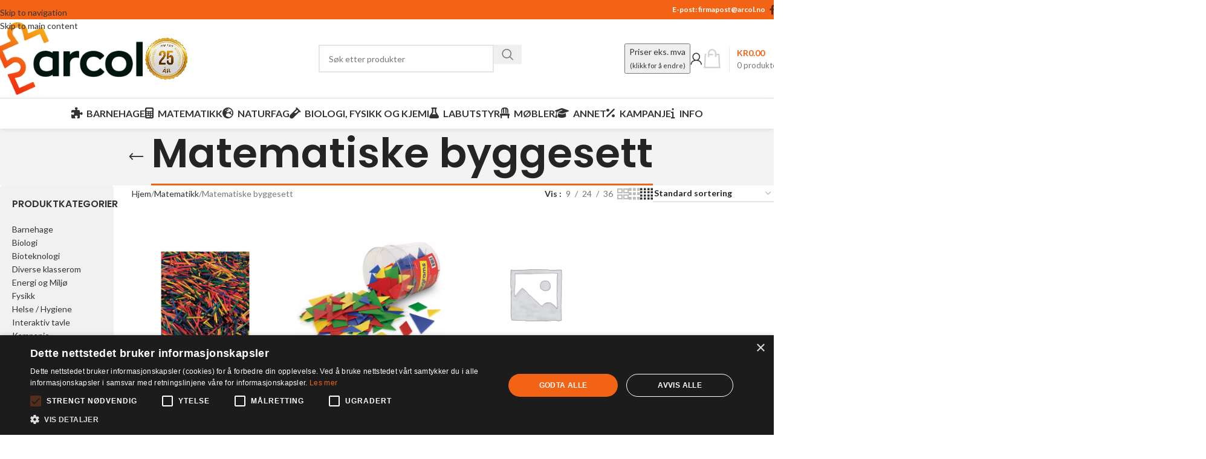

--- FILE ---
content_type: text/html; charset=UTF-8
request_url: https://www.arcol.no/produktkategori/matematikk/matematiske-byggesett/
body_size: 37902
content:
<!DOCTYPE html>
<html lang="nb-NO">
<head><meta charset="UTF-8"><script>if(navigator.userAgent.match(/MSIE|Internet Explorer/i)||navigator.userAgent.match(/Trident\/7\..*?rv:11/i)){var href=document.location.href;if(!href.match(/[?&]nowprocket/)){if(href.indexOf("?")==-1){if(href.indexOf("#")==-1){document.location.href=href+"?nowprocket=1"}else{document.location.href=href.replace("#","?nowprocket=1#")}}else{if(href.indexOf("#")==-1){document.location.href=href+"&nowprocket=1"}else{document.location.href=href.replace("#","&nowprocket=1#")}}}}</script><script>(()=>{class RocketLazyLoadScripts{constructor(){this.v="2.0.4",this.userEvents=["keydown","keyup","mousedown","mouseup","mousemove","mouseover","mouseout","touchmove","touchstart","touchend","touchcancel","wheel","click","dblclick","input"],this.attributeEvents=["onblur","onclick","oncontextmenu","ondblclick","onfocus","onmousedown","onmouseenter","onmouseleave","onmousemove","onmouseout","onmouseover","onmouseup","onmousewheel","onscroll","onsubmit"]}async t(){this.i(),this.o(),/iP(ad|hone)/.test(navigator.userAgent)&&this.h(),this.u(),this.l(this),this.m(),this.k(this),this.p(this),this._(),await Promise.all([this.R(),this.L()]),this.lastBreath=Date.now(),this.S(this),this.P(),this.D(),this.O(),this.M(),await this.C(this.delayedScripts.normal),await this.C(this.delayedScripts.defer),await this.C(this.delayedScripts.async),await this.T(),await this.F(),await this.j(),await this.A(),window.dispatchEvent(new Event("rocket-allScriptsLoaded")),this.everythingLoaded=!0,this.lastTouchEnd&&await new Promise(t=>setTimeout(t,500-Date.now()+this.lastTouchEnd)),this.I(),this.H(),this.U(),this.W()}i(){this.CSPIssue=sessionStorage.getItem("rocketCSPIssue"),document.addEventListener("securitypolicyviolation",t=>{this.CSPIssue||"script-src-elem"!==t.violatedDirective||"data"!==t.blockedURI||(this.CSPIssue=!0,sessionStorage.setItem("rocketCSPIssue",!0))},{isRocket:!0})}o(){window.addEventListener("pageshow",t=>{this.persisted=t.persisted,this.realWindowLoadedFired=!0},{isRocket:!0}),window.addEventListener("pagehide",()=>{this.onFirstUserAction=null},{isRocket:!0})}h(){let t;function e(e){t=e}window.addEventListener("touchstart",e,{isRocket:!0}),window.addEventListener("touchend",function i(o){o.changedTouches[0]&&t.changedTouches[0]&&Math.abs(o.changedTouches[0].pageX-t.changedTouches[0].pageX)<10&&Math.abs(o.changedTouches[0].pageY-t.changedTouches[0].pageY)<10&&o.timeStamp-t.timeStamp<200&&(window.removeEventListener("touchstart",e,{isRocket:!0}),window.removeEventListener("touchend",i,{isRocket:!0}),"INPUT"===o.target.tagName&&"text"===o.target.type||(o.target.dispatchEvent(new TouchEvent("touchend",{target:o.target,bubbles:!0})),o.target.dispatchEvent(new MouseEvent("mouseover",{target:o.target,bubbles:!0})),o.target.dispatchEvent(new PointerEvent("click",{target:o.target,bubbles:!0,cancelable:!0,detail:1,clientX:o.changedTouches[0].clientX,clientY:o.changedTouches[0].clientY})),event.preventDefault()))},{isRocket:!0})}q(t){this.userActionTriggered||("mousemove"!==t.type||this.firstMousemoveIgnored?"keyup"===t.type||"mouseover"===t.type||"mouseout"===t.type||(this.userActionTriggered=!0,this.onFirstUserAction&&this.onFirstUserAction()):this.firstMousemoveIgnored=!0),"click"===t.type&&t.preventDefault(),t.stopPropagation(),t.stopImmediatePropagation(),"touchstart"===this.lastEvent&&"touchend"===t.type&&(this.lastTouchEnd=Date.now()),"click"===t.type&&(this.lastTouchEnd=0),this.lastEvent=t.type,t.composedPath&&t.composedPath()[0].getRootNode()instanceof ShadowRoot&&(t.rocketTarget=t.composedPath()[0]),this.savedUserEvents.push(t)}u(){this.savedUserEvents=[],this.userEventHandler=this.q.bind(this),this.userEvents.forEach(t=>window.addEventListener(t,this.userEventHandler,{passive:!1,isRocket:!0})),document.addEventListener("visibilitychange",this.userEventHandler,{isRocket:!0})}U(){this.userEvents.forEach(t=>window.removeEventListener(t,this.userEventHandler,{passive:!1,isRocket:!0})),document.removeEventListener("visibilitychange",this.userEventHandler,{isRocket:!0}),this.savedUserEvents.forEach(t=>{(t.rocketTarget||t.target).dispatchEvent(new window[t.constructor.name](t.type,t))})}m(){const t="return false",e=Array.from(this.attributeEvents,t=>"data-rocket-"+t),i="["+this.attributeEvents.join("],[")+"]",o="[data-rocket-"+this.attributeEvents.join("],[data-rocket-")+"]",s=(e,i,o)=>{o&&o!==t&&(e.setAttribute("data-rocket-"+i,o),e["rocket"+i]=new Function("event",o),e.setAttribute(i,t))};new MutationObserver(t=>{for(const n of t)"attributes"===n.type&&(n.attributeName.startsWith("data-rocket-")||this.everythingLoaded?n.attributeName.startsWith("data-rocket-")&&this.everythingLoaded&&this.N(n.target,n.attributeName.substring(12)):s(n.target,n.attributeName,n.target.getAttribute(n.attributeName))),"childList"===n.type&&n.addedNodes.forEach(t=>{if(t.nodeType===Node.ELEMENT_NODE)if(this.everythingLoaded)for(const i of[t,...t.querySelectorAll(o)])for(const t of i.getAttributeNames())e.includes(t)&&this.N(i,t.substring(12));else for(const e of[t,...t.querySelectorAll(i)])for(const t of e.getAttributeNames())this.attributeEvents.includes(t)&&s(e,t,e.getAttribute(t))})}).observe(document,{subtree:!0,childList:!0,attributeFilter:[...this.attributeEvents,...e]})}I(){this.attributeEvents.forEach(t=>{document.querySelectorAll("[data-rocket-"+t+"]").forEach(e=>{this.N(e,t)})})}N(t,e){const i=t.getAttribute("data-rocket-"+e);i&&(t.setAttribute(e,i),t.removeAttribute("data-rocket-"+e))}k(t){Object.defineProperty(HTMLElement.prototype,"onclick",{get(){return this.rocketonclick||null},set(e){this.rocketonclick=e,this.setAttribute(t.everythingLoaded?"onclick":"data-rocket-onclick","this.rocketonclick(event)")}})}S(t){function e(e,i){let o=e[i];e[i]=null,Object.defineProperty(e,i,{get:()=>o,set(s){t.everythingLoaded?o=s:e["rocket"+i]=o=s}})}e(document,"onreadystatechange"),e(window,"onload"),e(window,"onpageshow");try{Object.defineProperty(document,"readyState",{get:()=>t.rocketReadyState,set(e){t.rocketReadyState=e},configurable:!0}),document.readyState="loading"}catch(t){console.log("WPRocket DJE readyState conflict, bypassing")}}l(t){this.originalAddEventListener=EventTarget.prototype.addEventListener,this.originalRemoveEventListener=EventTarget.prototype.removeEventListener,this.savedEventListeners=[],EventTarget.prototype.addEventListener=function(e,i,o){o&&o.isRocket||!t.B(e,this)&&!t.userEvents.includes(e)||t.B(e,this)&&!t.userActionTriggered||e.startsWith("rocket-")||t.everythingLoaded?t.originalAddEventListener.call(this,e,i,o):(t.savedEventListeners.push({target:this,remove:!1,type:e,func:i,options:o}),"mouseenter"!==e&&"mouseleave"!==e||t.originalAddEventListener.call(this,e,t.savedUserEvents.push,o))},EventTarget.prototype.removeEventListener=function(e,i,o){o&&o.isRocket||!t.B(e,this)&&!t.userEvents.includes(e)||t.B(e,this)&&!t.userActionTriggered||e.startsWith("rocket-")||t.everythingLoaded?t.originalRemoveEventListener.call(this,e,i,o):t.savedEventListeners.push({target:this,remove:!0,type:e,func:i,options:o})}}J(t,e){this.savedEventListeners=this.savedEventListeners.filter(i=>{let o=i.type,s=i.target||window;return e!==o||t!==s||(this.B(o,s)&&(i.type="rocket-"+o),this.$(i),!1)})}H(){EventTarget.prototype.addEventListener=this.originalAddEventListener,EventTarget.prototype.removeEventListener=this.originalRemoveEventListener,this.savedEventListeners.forEach(t=>this.$(t))}$(t){t.remove?this.originalRemoveEventListener.call(t.target,t.type,t.func,t.options):this.originalAddEventListener.call(t.target,t.type,t.func,t.options)}p(t){let e;function i(e){return t.everythingLoaded?e:e.split(" ").map(t=>"load"===t||t.startsWith("load.")?"rocket-jquery-load":t).join(" ")}function o(o){function s(e){const s=o.fn[e];o.fn[e]=o.fn.init.prototype[e]=function(){return this[0]===window&&t.userActionTriggered&&("string"==typeof arguments[0]||arguments[0]instanceof String?arguments[0]=i(arguments[0]):"object"==typeof arguments[0]&&Object.keys(arguments[0]).forEach(t=>{const e=arguments[0][t];delete arguments[0][t],arguments[0][i(t)]=e})),s.apply(this,arguments),this}}if(o&&o.fn&&!t.allJQueries.includes(o)){const e={DOMContentLoaded:[],"rocket-DOMContentLoaded":[]};for(const t in e)document.addEventListener(t,()=>{e[t].forEach(t=>t())},{isRocket:!0});o.fn.ready=o.fn.init.prototype.ready=function(i){function s(){parseInt(o.fn.jquery)>2?setTimeout(()=>i.bind(document)(o)):i.bind(document)(o)}return"function"==typeof i&&(t.realDomReadyFired?!t.userActionTriggered||t.fauxDomReadyFired?s():e["rocket-DOMContentLoaded"].push(s):e.DOMContentLoaded.push(s)),o([])},s("on"),s("one"),s("off"),t.allJQueries.push(o)}e=o}t.allJQueries=[],o(window.jQuery),Object.defineProperty(window,"jQuery",{get:()=>e,set(t){o(t)}})}P(){const t=new Map;document.write=document.writeln=function(e){const i=document.currentScript,o=document.createRange(),s=i.parentElement;let n=t.get(i);void 0===n&&(n=i.nextSibling,t.set(i,n));const c=document.createDocumentFragment();o.setStart(c,0),c.appendChild(o.createContextualFragment(e)),s.insertBefore(c,n)}}async R(){return new Promise(t=>{this.userActionTriggered?t():this.onFirstUserAction=t})}async L(){return new Promise(t=>{document.addEventListener("DOMContentLoaded",()=>{this.realDomReadyFired=!0,t()},{isRocket:!0})})}async j(){return this.realWindowLoadedFired?Promise.resolve():new Promise(t=>{window.addEventListener("load",t,{isRocket:!0})})}M(){this.pendingScripts=[];this.scriptsMutationObserver=new MutationObserver(t=>{for(const e of t)e.addedNodes.forEach(t=>{"SCRIPT"!==t.tagName||t.noModule||t.isWPRocket||this.pendingScripts.push({script:t,promise:new Promise(e=>{const i=()=>{const i=this.pendingScripts.findIndex(e=>e.script===t);i>=0&&this.pendingScripts.splice(i,1),e()};t.addEventListener("load",i,{isRocket:!0}),t.addEventListener("error",i,{isRocket:!0}),setTimeout(i,1e3)})})})}),this.scriptsMutationObserver.observe(document,{childList:!0,subtree:!0})}async F(){await this.X(),this.pendingScripts.length?(await this.pendingScripts[0].promise,await this.F()):this.scriptsMutationObserver.disconnect()}D(){this.delayedScripts={normal:[],async:[],defer:[]},document.querySelectorAll("script[type$=rocketlazyloadscript]").forEach(t=>{t.hasAttribute("data-rocket-src")?t.hasAttribute("async")&&!1!==t.async?this.delayedScripts.async.push(t):t.hasAttribute("defer")&&!1!==t.defer||"module"===t.getAttribute("data-rocket-type")?this.delayedScripts.defer.push(t):this.delayedScripts.normal.push(t):this.delayedScripts.normal.push(t)})}async _(){await this.L();let t=[];document.querySelectorAll("script[type$=rocketlazyloadscript][data-rocket-src]").forEach(e=>{let i=e.getAttribute("data-rocket-src");if(i&&!i.startsWith("data:")){i.startsWith("//")&&(i=location.protocol+i);try{const o=new URL(i).origin;o!==location.origin&&t.push({src:o,crossOrigin:e.crossOrigin||"module"===e.getAttribute("data-rocket-type")})}catch(t){}}}),t=[...new Map(t.map(t=>[JSON.stringify(t),t])).values()],this.Y(t,"preconnect")}async G(t){if(await this.K(),!0!==t.noModule||!("noModule"in HTMLScriptElement.prototype))return new Promise(e=>{let i;function o(){(i||t).setAttribute("data-rocket-status","executed"),e()}try{if(navigator.userAgent.includes("Firefox/")||""===navigator.vendor||this.CSPIssue)i=document.createElement("script"),[...t.attributes].forEach(t=>{let e=t.nodeName;"type"!==e&&("data-rocket-type"===e&&(e="type"),"data-rocket-src"===e&&(e="src"),i.setAttribute(e,t.nodeValue))}),t.text&&(i.text=t.text),t.nonce&&(i.nonce=t.nonce),i.hasAttribute("src")?(i.addEventListener("load",o,{isRocket:!0}),i.addEventListener("error",()=>{i.setAttribute("data-rocket-status","failed-network"),e()},{isRocket:!0}),setTimeout(()=>{i.isConnected||e()},1)):(i.text=t.text,o()),i.isWPRocket=!0,t.parentNode.replaceChild(i,t);else{const i=t.getAttribute("data-rocket-type"),s=t.getAttribute("data-rocket-src");i?(t.type=i,t.removeAttribute("data-rocket-type")):t.removeAttribute("type"),t.addEventListener("load",o,{isRocket:!0}),t.addEventListener("error",i=>{this.CSPIssue&&i.target.src.startsWith("data:")?(console.log("WPRocket: CSP fallback activated"),t.removeAttribute("src"),this.G(t).then(e)):(t.setAttribute("data-rocket-status","failed-network"),e())},{isRocket:!0}),s?(t.fetchPriority="high",t.removeAttribute("data-rocket-src"),t.src=s):t.src="data:text/javascript;base64,"+window.btoa(unescape(encodeURIComponent(t.text)))}}catch(i){t.setAttribute("data-rocket-status","failed-transform"),e()}});t.setAttribute("data-rocket-status","skipped")}async C(t){const e=t.shift();return e?(e.isConnected&&await this.G(e),this.C(t)):Promise.resolve()}O(){this.Y([...this.delayedScripts.normal,...this.delayedScripts.defer,...this.delayedScripts.async],"preload")}Y(t,e){this.trash=this.trash||[];let i=!0;var o=document.createDocumentFragment();t.forEach(t=>{const s=t.getAttribute&&t.getAttribute("data-rocket-src")||t.src;if(s&&!s.startsWith("data:")){const n=document.createElement("link");n.href=s,n.rel=e,"preconnect"!==e&&(n.as="script",n.fetchPriority=i?"high":"low"),t.getAttribute&&"module"===t.getAttribute("data-rocket-type")&&(n.crossOrigin=!0),t.crossOrigin&&(n.crossOrigin=t.crossOrigin),t.integrity&&(n.integrity=t.integrity),t.nonce&&(n.nonce=t.nonce),o.appendChild(n),this.trash.push(n),i=!1}}),document.head.appendChild(o)}W(){this.trash.forEach(t=>t.remove())}async T(){try{document.readyState="interactive"}catch(t){}this.fauxDomReadyFired=!0;try{await this.K(),this.J(document,"readystatechange"),document.dispatchEvent(new Event("rocket-readystatechange")),await this.K(),document.rocketonreadystatechange&&document.rocketonreadystatechange(),await this.K(),this.J(document,"DOMContentLoaded"),document.dispatchEvent(new Event("rocket-DOMContentLoaded")),await this.K(),this.J(window,"DOMContentLoaded"),window.dispatchEvent(new Event("rocket-DOMContentLoaded"))}catch(t){console.error(t)}}async A(){try{document.readyState="complete"}catch(t){}try{await this.K(),this.J(document,"readystatechange"),document.dispatchEvent(new Event("rocket-readystatechange")),await this.K(),document.rocketonreadystatechange&&document.rocketonreadystatechange(),await this.K(),this.J(window,"load"),window.dispatchEvent(new Event("rocket-load")),await this.K(),window.rocketonload&&window.rocketonload(),await this.K(),this.allJQueries.forEach(t=>t(window).trigger("rocket-jquery-load")),await this.K(),this.J(window,"pageshow");const t=new Event("rocket-pageshow");t.persisted=this.persisted,window.dispatchEvent(t),await this.K(),window.rocketonpageshow&&window.rocketonpageshow({persisted:this.persisted})}catch(t){console.error(t)}}async K(){Date.now()-this.lastBreath>45&&(await this.X(),this.lastBreath=Date.now())}async X(){return document.hidden?new Promise(t=>setTimeout(t)):new Promise(t=>requestAnimationFrame(t))}B(t,e){return e===document&&"readystatechange"===t||(e===document&&"DOMContentLoaded"===t||(e===window&&"DOMContentLoaded"===t||(e===window&&"load"===t||e===window&&"pageshow"===t)))}static run(){(new RocketLazyLoadScripts).t()}}RocketLazyLoadScripts.run()})();</script>
	
	<link rel="profile" href="https://gmpg.org/xfn/11">
	<link rel="pingback" href="https://www.arcol.no/xmlrpc.php">

	<title>Matematiske byggesett &#8211; ARCOL AS</title>
<link data-rocket-preload as="style" href="https://fonts.googleapis.com/css?family=Lato%3A400%2C700%7CPoppins%3A400%2C600%2C500&#038;display=swap" rel="preload">
<link href="https://fonts.googleapis.com/css?family=Lato%3A400%2C700%7CPoppins%3A400%2C600%2C500&#038;display=swap" media="print" onload="this.media=&#039;all&#039;" rel="stylesheet">
<noscript data-wpr-hosted-gf-parameters=""><link rel="stylesheet" href="https://fonts.googleapis.com/css?family=Lato%3A400%2C700%7CPoppins%3A400%2C600%2C500&#038;display=swap"></noscript>
<meta name='robots' content='max-image-preview:large' />
	<style>img:is([sizes="auto" i], [sizes^="auto," i]) { contain-intrinsic-size: 3000px 1500px }</style>
	<link rel='dns-prefetch' href='//www.googletagmanager.com' />
<link rel='dns-prefetch' href='//fonts.googleapis.com' />
<link href='https://fonts.gstatic.com' crossorigin rel='preconnect' />
<link rel="alternate" type="application/rss+xml" title="ARCOL AS &raquo; strøm" href="https://www.arcol.no/feed/" />
<link rel="alternate" type="application/rss+xml" title="ARCOL AS &raquo; kommentarstrøm" href="https://www.arcol.no/comments/feed/" />
<link rel="alternate" type="application/rss+xml" title="ARCOL AS &raquo; Matematiske byggesett Kategori Strøm" href="https://www.arcol.no/produktkategori/matematikk/matematiske-byggesett/feed/" />
<style id='woocommerce-inline-inline-css' type='text/css'>
.woocommerce form .form-row .required { visibility: visible; }
</style>
<link data-minify="1" rel='stylesheet' id='woosb-frontend-css' href='https://www.arcol.no/wp-content/cache/min/1/wp-content/plugins/woo-product-bundle-premium/assets/css/frontend.css?ver=1765980368' type='text/css' media='all' />
<link data-minify="1" rel='stylesheet' id='js_composer_front-css' href='https://www.arcol.no/wp-content/cache/min/1/wp-content/plugins/js_composer/assets/css/js_composer.min.css?ver=1765980368' type='text/css' media='all' />
<link rel='stylesheet' id='wd-style-base-css' href='https://www.arcol.no/wp-content/themes/woodmart/css/parts/base.min.css?ver=8.3.7' type='text/css' media='all' />
<link rel='stylesheet' id='wd-helpers-wpb-elem-css' href='https://www.arcol.no/wp-content/themes/woodmart/css/parts/helpers-wpb-elem.min.css?ver=8.3.7' type='text/css' media='all' />
<link rel='stylesheet' id='wd-revolution-slider-css' href='https://www.arcol.no/wp-content/themes/woodmart/css/parts/int-rev-slider.min.css?ver=8.3.7' type='text/css' media='all' />
<link rel='stylesheet' id='wd-wpbakery-base-css' href='https://www.arcol.no/wp-content/themes/woodmart/css/parts/int-wpb-base.min.css?ver=8.3.7' type='text/css' media='all' />
<link rel='stylesheet' id='wd-wpbakery-base-deprecated-css' href='https://www.arcol.no/wp-content/themes/woodmart/css/parts/int-wpb-base-deprecated.min.css?ver=8.3.7' type='text/css' media='all' />
<link rel='stylesheet' id='wd-notices-fixed-css' href='https://www.arcol.no/wp-content/themes/woodmart/css/parts/woo-opt-sticky-notices-old.min.css?ver=8.3.7' type='text/css' media='all' />
<link rel='stylesheet' id='wd-woocommerce-base-css' href='https://www.arcol.no/wp-content/themes/woodmart/css/parts/woocommerce-base.min.css?ver=8.3.7' type='text/css' media='all' />
<link rel='stylesheet' id='wd-mod-star-rating-css' href='https://www.arcol.no/wp-content/themes/woodmart/css/parts/mod-star-rating.min.css?ver=8.3.7' type='text/css' media='all' />
<link rel='stylesheet' id='wd-woocommerce-block-notices-css' href='https://www.arcol.no/wp-content/themes/woodmart/css/parts/woo-mod-block-notices.min.css?ver=8.3.7' type='text/css' media='all' />
<link rel='stylesheet' id='wd-widget-active-filters-css' href='https://www.arcol.no/wp-content/themes/woodmart/css/parts/woo-widget-active-filters.min.css?ver=8.3.7' type='text/css' media='all' />
<link rel='stylesheet' id='wd-woo-shop-predefined-css' href='https://www.arcol.no/wp-content/themes/woodmart/css/parts/woo-shop-predefined.min.css?ver=8.3.7' type='text/css' media='all' />
<link rel='stylesheet' id='wd-woo-shop-el-products-per-page-css' href='https://www.arcol.no/wp-content/themes/woodmart/css/parts/woo-shop-el-products-per-page.min.css?ver=8.3.7' type='text/css' media='all' />
<link rel='stylesheet' id='wd-woo-shop-page-title-css' href='https://www.arcol.no/wp-content/themes/woodmart/css/parts/woo-shop-page-title.min.css?ver=8.3.7' type='text/css' media='all' />
<link rel='stylesheet' id='wd-woo-mod-shop-loop-head-css' href='https://www.arcol.no/wp-content/themes/woodmart/css/parts/woo-mod-shop-loop-head.min.css?ver=8.3.7' type='text/css' media='all' />
<link rel='stylesheet' id='wd-woo-shop-el-order-by-css' href='https://www.arcol.no/wp-content/themes/woodmart/css/parts/woo-shop-el-order-by.min.css?ver=8.3.7' type='text/css' media='all' />
<link rel='stylesheet' id='wd-woo-shop-el-products-view-css' href='https://www.arcol.no/wp-content/themes/woodmart/css/parts/woo-shop-el-products-view.min.css?ver=8.3.7' type='text/css' media='all' />
<link rel='stylesheet' id='child-style-css' href='https://www.arcol.no/wp-content/themes/woodmart-child/style.css?ver=8.3.7' type='text/css' media='all' />
<link rel='stylesheet' id='wd-header-base-css' href='https://www.arcol.no/wp-content/themes/woodmart/css/parts/header-base.min.css?ver=8.3.7' type='text/css' media='all' />
<link rel='stylesheet' id='wd-mod-tools-css' href='https://www.arcol.no/wp-content/themes/woodmart/css/parts/mod-tools.min.css?ver=8.3.7' type='text/css' media='all' />
<link rel='stylesheet' id='wd-header-elements-base-css' href='https://www.arcol.no/wp-content/themes/woodmart/css/parts/header-el-base.min.css?ver=8.3.7' type='text/css' media='all' />
<link rel='stylesheet' id='wd-social-icons-css' href='https://www.arcol.no/wp-content/themes/woodmart/css/parts/el-social-icons.min.css?ver=8.3.7' type='text/css' media='all' />
<link rel='stylesheet' id='wd-header-search-css' href='https://www.arcol.no/wp-content/themes/woodmart/css/parts/header-el-search.min.css?ver=8.3.7' type='text/css' media='all' />
<link rel='stylesheet' id='wd-header-search-form-css' href='https://www.arcol.no/wp-content/themes/woodmart/css/parts/header-el-search-form.min.css?ver=8.3.7' type='text/css' media='all' />
<link rel='stylesheet' id='wd-wd-search-form-css' href='https://www.arcol.no/wp-content/themes/woodmart/css/parts/wd-search-form.min.css?ver=8.3.7' type='text/css' media='all' />
<link rel='stylesheet' id='wd-wd-search-results-css' href='https://www.arcol.no/wp-content/themes/woodmart/css/parts/wd-search-results.min.css?ver=8.3.7' type='text/css' media='all' />
<link rel='stylesheet' id='wd-wd-search-dropdown-css' href='https://www.arcol.no/wp-content/themes/woodmart/css/parts/wd-search-dropdown.min.css?ver=8.3.7' type='text/css' media='all' />
<link rel='stylesheet' id='wd-header-my-account-dropdown-css' href='https://www.arcol.no/wp-content/themes/woodmart/css/parts/header-el-my-account-dropdown.min.css?ver=8.3.7' type='text/css' media='all' />
<link rel='stylesheet' id='wd-woo-mod-login-form-css' href='https://www.arcol.no/wp-content/themes/woodmart/css/parts/woo-mod-login-form.min.css?ver=8.3.7' type='text/css' media='all' />
<link rel='stylesheet' id='wd-header-my-account-css' href='https://www.arcol.no/wp-content/themes/woodmart/css/parts/header-el-my-account.min.css?ver=8.3.7' type='text/css' media='all' />
<link rel='stylesheet' id='wd-header-cart-design-3-css' href='https://www.arcol.no/wp-content/themes/woodmart/css/parts/header-el-cart-design-3.min.css?ver=8.3.7' type='text/css' media='all' />
<link rel='stylesheet' id='wd-header-cart-side-css' href='https://www.arcol.no/wp-content/themes/woodmart/css/parts/header-el-cart-side.min.css?ver=8.3.7' type='text/css' media='all' />
<link rel='stylesheet' id='wd-header-cart-css' href='https://www.arcol.no/wp-content/themes/woodmart/css/parts/header-el-cart.min.css?ver=8.3.7' type='text/css' media='all' />
<link rel='stylesheet' id='wd-widget-shopping-cart-css' href='https://www.arcol.no/wp-content/themes/woodmart/css/parts/woo-widget-shopping-cart.min.css?ver=8.3.7' type='text/css' media='all' />
<link rel='stylesheet' id='wd-widget-product-list-css' href='https://www.arcol.no/wp-content/themes/woodmart/css/parts/woo-widget-product-list.min.css?ver=8.3.7' type='text/css' media='all' />
<link rel='stylesheet' id='wd-header-mobile-nav-dropdown-css' href='https://www.arcol.no/wp-content/themes/woodmart/css/parts/header-el-mobile-nav-dropdown.min.css?ver=8.3.7' type='text/css' media='all' />
<link rel='stylesheet' id='wd-mod-nav-menu-label-css' href='https://www.arcol.no/wp-content/themes/woodmart/css/parts/mod-nav-menu-label.min.css?ver=8.3.7' type='text/css' media='all' />
<link rel='stylesheet' id='wd-page-title-css' href='https://www.arcol.no/wp-content/themes/woodmart/css/parts/page-title.min.css?ver=8.3.7' type='text/css' media='all' />
<link rel='stylesheet' id='wd-off-canvas-sidebar-css' href='https://www.arcol.no/wp-content/themes/woodmart/css/parts/opt-off-canvas-sidebar.min.css?ver=8.3.7' type='text/css' media='all' />
<link rel='stylesheet' id='wd-widget-product-cat-css' href='https://www.arcol.no/wp-content/themes/woodmart/css/parts/woo-widget-product-cat.min.css?ver=8.3.7' type='text/css' media='all' />
<link rel='stylesheet' id='wd-shop-filter-area-css' href='https://www.arcol.no/wp-content/themes/woodmart/css/parts/woo-shop-el-filters-area.min.css?ver=8.3.7' type='text/css' media='all' />
<link rel='stylesheet' id='wd-product-loop-css' href='https://www.arcol.no/wp-content/themes/woodmart/css/parts/woo-product-loop.min.css?ver=8.3.7' type='text/css' media='all' />
<link rel='stylesheet' id='wd-product-loop-base-css' href='https://www.arcol.no/wp-content/themes/woodmart/css/parts/woo-product-loop-base.min.css?ver=8.3.7' type='text/css' media='all' />
<link rel='stylesheet' id='wd-woo-mod-add-btn-replace-css' href='https://www.arcol.no/wp-content/themes/woodmart/css/parts/woo-mod-add-btn-replace.min.css?ver=8.3.7' type='text/css' media='all' />
<link rel='stylesheet' id='wd-mod-more-description-css' href='https://www.arcol.no/wp-content/themes/woodmart/css/parts/mod-more-description.min.css?ver=8.3.7' type='text/css' media='all' />
<link rel='stylesheet' id='wd-categories-loop-default-css' href='https://www.arcol.no/wp-content/themes/woodmart/css/parts/woo-categories-loop-default-old.min.css?ver=8.3.7' type='text/css' media='all' />
<link rel='stylesheet' id='wd-woo-categories-loop-css' href='https://www.arcol.no/wp-content/themes/woodmart/css/parts/woo-categories-loop.min.css?ver=8.3.7' type='text/css' media='all' />
<link rel='stylesheet' id='wd-categories-loop-css' href='https://www.arcol.no/wp-content/themes/woodmart/css/parts/woo-categories-loop-old.min.css?ver=8.3.7' type='text/css' media='all' />
<link rel='stylesheet' id='wd-sticky-loader-css' href='https://www.arcol.no/wp-content/themes/woodmart/css/parts/mod-sticky-loader.min.css?ver=8.3.7' type='text/css' media='all' />
<link rel='stylesheet' id='wd-mfp-popup-css' href='https://www.arcol.no/wp-content/themes/woodmart/css/parts/lib-magnific-popup.min.css?ver=8.3.7' type='text/css' media='all' />
<link rel='stylesheet' id='wd-mod-animations-transform-css' href='https://www.arcol.no/wp-content/themes/woodmart/css/parts/mod-animations-transform.min.css?ver=8.3.7' type='text/css' media='all' />
<link rel='stylesheet' id='wd-mod-transform-css' href='https://www.arcol.no/wp-content/themes/woodmart/css/parts/mod-transform.min.css?ver=8.3.7' type='text/css' media='all' />
<link rel='stylesheet' id='wd-footer-base-css' href='https://www.arcol.no/wp-content/themes/woodmart/css/parts/footer-base.min.css?ver=8.3.7' type='text/css' media='all' />
<link rel='stylesheet' id='wd-widget-nav-css' href='https://www.arcol.no/wp-content/themes/woodmart/css/parts/widget-nav.min.css?ver=8.3.7' type='text/css' media='all' />
<link rel='stylesheet' id='wd-scroll-top-css' href='https://www.arcol.no/wp-content/themes/woodmart/css/parts/opt-scrolltotop.min.css?ver=8.3.7' type='text/css' media='all' />
<link rel='stylesheet' id='wd-header-banner-css' href='https://www.arcol.no/wp-content/themes/woodmart/css/parts/opt-header-banner.min.css?ver=8.3.7' type='text/css' media='all' />
<link rel='stylesheet' id='wd-shop-off-canvas-sidebar-css' href='https://www.arcol.no/wp-content/themes/woodmart/css/parts/opt-shop-off-canvas-sidebar.min.css?ver=8.3.7' type='text/css' media='all' />
<link data-minify="1" rel='stylesheet' id='xts-style-theme_settings_default-css' href='https://www.arcol.no/wp-content/cache/min/1/wp-content/uploads/2025/12/xts-theme_settings_default-1765980357.css?ver=1765980368' type='text/css' media='all' />

<script type="text/javascript" id="woocommerce-google-analytics-integration-gtag-js-after">
/* <![CDATA[ */
/* Google Analytics for WooCommerce (gtag.js) */
					window.dataLayer = window.dataLayer || [];
					function gtag(){dataLayer.push(arguments);}
					// Set up default consent state.
					for ( const mode of [{"analytics_storage":"denied","ad_storage":"denied","ad_user_data":"denied","ad_personalization":"denied","region":["AT","BE","BG","HR","CY","CZ","DK","EE","FI","FR","DE","GR","HU","IS","IE","IT","LV","LI","LT","LU","MT","NL","NO","PL","PT","RO","SK","SI","ES","SE","GB","CH"]}] || [] ) {
						gtag( "consent", "default", { "wait_for_update": 500, ...mode } );
					}
					gtag("js", new Date());
					gtag("set", "developer_id.dOGY3NW", true);
					gtag("config", "G-NZ8VL95D9Y", {"track_404":true,"allow_google_signals":true,"logged_in":false,"linker":{"domains":[],"allow_incoming":false},"custom_map":{"dimension1":"logged_in"}});
/* ]]> */
</script>
<script type="text/javascript" src="https://www.arcol.no/wp-includes/js/jquery/jquery.min.js?ver=3.7.1" id="jquery-core-js"></script>
<script type="rocketlazyloadscript" data-rocket-type="text/javascript" data-rocket-src="https://www.arcol.no/wp-includes/js/jquery/jquery-migrate.min.js?ver=3.4.1" id="jquery-migrate-js"></script>
<script type="rocketlazyloadscript" data-rocket-type="text/javascript" data-rocket-src="//www.arcol.no/wp-content/plugins/revslider/sr6/assets/js/rbtools.min.js?ver=6.7.38" async id="tp-tools-js"></script>
<script type="rocketlazyloadscript" data-rocket-type="text/javascript" data-rocket-src="//www.arcol.no/wp-content/plugins/revslider/sr6/assets/js/rs6.min.js?ver=6.7.38" async id="revmin-js"></script>
<script type="rocketlazyloadscript" data-rocket-type="text/javascript" data-rocket-src="https://www.arcol.no/wp-content/plugins/woocommerce/assets/js/jquery-blockui/jquery.blockUI.min.js?ver=2.7.0-wc.10.4.3" id="wc-jquery-blockui-js" data-wp-strategy="defer" data-rocket-defer defer></script>
<script type="text/javascript" id="wc-add-to-cart-js-extra">
/* <![CDATA[ */
var wc_add_to_cart_params = {"ajax_url":"\/wp-admin\/admin-ajax.php","wc_ajax_url":"\/?wc-ajax=%%endpoint%%","i18n_view_cart":"Vis handlekurv","cart_url":"https:\/\/www.arcol.no\/handlekurv\/","is_cart":"","cart_redirect_after_add":"no"};
/* ]]> */
</script>
<script type="rocketlazyloadscript" data-rocket-type="text/javascript" data-rocket-src="https://www.arcol.no/wp-content/plugins/woocommerce/assets/js/frontend/add-to-cart.min.js?ver=10.4.3" id="wc-add-to-cart-js" data-wp-strategy="defer" data-rocket-defer defer></script>
<script type="text/javascript" src="https://www.arcol.no/wp-content/plugins/woocommerce/assets/js/js-cookie/js.cookie.min.js?ver=2.1.4-wc.10.4.3" id="wc-js-cookie-js" defer="defer" data-wp-strategy="defer"></script>
<script type="text/javascript" id="woocommerce-js-extra">
/* <![CDATA[ */
var woocommerce_params = {"ajax_url":"\/wp-admin\/admin-ajax.php","wc_ajax_url":"\/?wc-ajax=%%endpoint%%","i18n_password_show":"Vis passord","i18n_password_hide":"Skjul passord"};
/* ]]> */
</script>
<script type="rocketlazyloadscript" data-rocket-type="text/javascript" data-rocket-src="https://www.arcol.no/wp-content/plugins/woocommerce/assets/js/frontend/woocommerce.min.js?ver=10.4.3" id="woocommerce-js" defer="defer" data-wp-strategy="defer"></script>
<script type="rocketlazyloadscript" data-minify="1" data-rocket-type="text/javascript" data-rocket-src="https://www.arcol.no/wp-content/cache/min/1/wp-content/plugins/js_composer/assets/js/vendors/woocommerce-add-to-cart.js?ver=1765980368" id="vc_woocommerce-add-to-cart-js-js" data-rocket-defer defer></script>

<!-- Google tag (gtag.js) snippet added by Site Kit -->
<!-- Google Analytics snippet added by Site Kit -->
<script type="text/javascript" src="https://www.googletagmanager.com/gtag/js?id=GT-KT9BQS5" id="google_gtagjs-js" async></script>
<script type="text/javascript" id="google_gtagjs-js-after">
/* <![CDATA[ */
window.dataLayer = window.dataLayer || [];function gtag(){dataLayer.push(arguments);}
gtag("set","linker",{"domains":["www.arcol.no"]});
gtag("js", new Date());
gtag("set", "developer_id.dZTNiMT", true);
gtag("config", "GT-KT9BQS5");
/* ]]> */
</script>
<script type="rocketlazyloadscript" data-rocket-type="text/javascript" data-rocket-src="https://www.arcol.no/wp-content/themes/woodmart/js/libs/device.min.js?ver=8.3.7" id="wd-device-library-js" data-rocket-defer defer></script>
<script type="rocketlazyloadscript" data-rocket-type="text/javascript" data-rocket-src="https://www.arcol.no/wp-content/themes/woodmart/js/scripts/global/scrollBar.min.js?ver=8.3.7" id="wd-scrollbar-js"></script>
<script type="rocketlazyloadscript"></script><link rel="https://api.w.org/" href="https://www.arcol.no/wp-json/" /><link rel="alternate" title="JSON" type="application/json" href="https://www.arcol.no/wp-json/wp/v2/product_cat/216" /><link rel="EditURI" type="application/rsd+xml" title="RSD" href="https://www.arcol.no/xmlrpc.php?rsd" />
<meta name="generator" content="WordPress 6.8.3" />
<meta name="generator" content="WooCommerce 10.4.3" />
<!-- start Simple Custom CSS and JS -->
<style type="text/css">
div#tab-description {
    max-width: 620px;
    margin: 0 auto;
}

</style>
<!-- end Simple Custom CSS and JS -->
<meta name="generator" content="Site Kit by Google 1.167.0" />
<!-- This website runs the Product Feed PRO for WooCommerce by AdTribes.io plugin - version woocommercesea_option_installed_version -->
<meta name="theme-color" content="#f36315">					<meta name="viewport" content="width=device-width, initial-scale=1.0, maximum-scale=1.0, user-scalable=no">
										<noscript><style>.woocommerce-product-gallery{ opacity: 1 !important; }</style></noscript>
	<meta name="generator" content="Powered by WPBakery Page Builder - drag and drop page builder for WordPress."/>

<!-- Google Tag Manager snippet added by Site Kit -->
<script type="text/javascript">
/* <![CDATA[ */

			( function( w, d, s, l, i ) {
				w[l] = w[l] || [];
				w[l].push( {'gtm.start': new Date().getTime(), event: 'gtm.js'} );
				var f = d.getElementsByTagName( s )[0],
					j = d.createElement( s ), dl = l != 'dataLayer' ? '&l=' + l : '';
				j.async = true;
				j.src = 'https://www.googletagmanager.com/gtm.js?id=' + i + dl;
				f.parentNode.insertBefore( j, f );
			} )( window, document, 'script', 'dataLayer', 'GTM-K6MB6KC6' );
			
/* ]]> */
</script>

<!-- End Google Tag Manager snippet added by Site Kit -->
<meta name="generator" content="Powered by Slider Revolution 6.7.38 - responsive, Mobile-Friendly Slider Plugin for WordPress with comfortable drag and drop interface." />
<link rel="icon" href="https://www.arcol.no/wp-content/uploads/2022/09/arcol_logo_facebook-e1662718644787-150x150.png" sizes="32x32" />
<link rel="icon" href="https://www.arcol.no/wp-content/uploads/2022/09/arcol_logo_facebook-600x600.png" sizes="192x192" />
<link rel="apple-touch-icon" href="https://www.arcol.no/wp-content/uploads/2022/09/arcol_logo_facebook-600x600.png" />
<meta name="msapplication-TileImage" content="https://www.arcol.no/wp-content/uploads/2022/09/arcol_logo_facebook-600x600.png" />
<script type="rocketlazyloadscript">function setREVStartSize(e){
			//window.requestAnimationFrame(function() {
				window.RSIW = window.RSIW===undefined ? window.innerWidth : window.RSIW;
				window.RSIH = window.RSIH===undefined ? window.innerHeight : window.RSIH;
				try {
					var pw = document.getElementById(e.c).parentNode.offsetWidth,
						newh;
					pw = pw===0 || isNaN(pw) || (e.l=="fullwidth" || e.layout=="fullwidth") ? window.RSIW : pw;
					e.tabw = e.tabw===undefined ? 0 : parseInt(e.tabw);
					e.thumbw = e.thumbw===undefined ? 0 : parseInt(e.thumbw);
					e.tabh = e.tabh===undefined ? 0 : parseInt(e.tabh);
					e.thumbh = e.thumbh===undefined ? 0 : parseInt(e.thumbh);
					e.tabhide = e.tabhide===undefined ? 0 : parseInt(e.tabhide);
					e.thumbhide = e.thumbhide===undefined ? 0 : parseInt(e.thumbhide);
					e.mh = e.mh===undefined || e.mh=="" || e.mh==="auto" ? 0 : parseInt(e.mh,0);
					if(e.layout==="fullscreen" || e.l==="fullscreen")
						newh = Math.max(e.mh,window.RSIH);
					else{
						e.gw = Array.isArray(e.gw) ? e.gw : [e.gw];
						for (var i in e.rl) if (e.gw[i]===undefined || e.gw[i]===0) e.gw[i] = e.gw[i-1];
						e.gh = e.el===undefined || e.el==="" || (Array.isArray(e.el) && e.el.length==0)? e.gh : e.el;
						e.gh = Array.isArray(e.gh) ? e.gh : [e.gh];
						for (var i in e.rl) if (e.gh[i]===undefined || e.gh[i]===0) e.gh[i] = e.gh[i-1];
											
						var nl = new Array(e.rl.length),
							ix = 0,
							sl;
						e.tabw = e.tabhide>=pw ? 0 : e.tabw;
						e.thumbw = e.thumbhide>=pw ? 0 : e.thumbw;
						e.tabh = e.tabhide>=pw ? 0 : e.tabh;
						e.thumbh = e.thumbhide>=pw ? 0 : e.thumbh;
						for (var i in e.rl) nl[i] = e.rl[i]<window.RSIW ? 0 : e.rl[i];
						sl = nl[0];
						for (var i in nl) if (sl>nl[i] && nl[i]>0) { sl = nl[i]; ix=i;}
						var m = pw>(e.gw[ix]+e.tabw+e.thumbw) ? 1 : (pw-(e.tabw+e.thumbw)) / (e.gw[ix]);
						newh =  (e.gh[ix] * m) + (e.tabh + e.thumbh);
					}
					var el = document.getElementById(e.c);
					if (el!==null && el) el.style.height = newh+"px";
					el = document.getElementById(e.c+"_wrapper");
					if (el!==null && el) {
						el.style.height = newh+"px";
						el.style.display = "block";
					}
				} catch(e){
					console.log("Failure at Presize of Slider:" + e)
				}
			//});
		  };</script>
<style>
		
		</style><noscript><style> .wpb_animate_when_almost_visible { opacity: 1; }</style></noscript>			<style id="wd-style-default_header-css" data-type="wd-style-default_header">
				:root{
	--wd-top-bar-h: 32px;
	--wd-top-bar-sm-h: 40px;
	--wd-top-bar-sticky-h: .00001px;
	--wd-top-bar-brd-w: .00001px;

	--wd-header-general-h: 130px;
	--wd-header-general-sm-h: 60px;
	--wd-header-general-sticky-h: 60px;
	--wd-header-general-brd-w: 1px;

	--wd-header-bottom-h: 50px;
	--wd-header-bottom-sm-h: 50px;
	--wd-header-bottom-sticky-h: 50px;
	--wd-header-bottom-brd-w: .00001px;

	--wd-header-clone-h: .00001px;

	--wd-header-brd-w: calc(var(--wd-top-bar-brd-w) + var(--wd-header-general-brd-w) + var(--wd-header-bottom-brd-w));
	--wd-header-h: calc(var(--wd-top-bar-h) + var(--wd-header-general-h) + var(--wd-header-bottom-h) + var(--wd-header-brd-w));
	--wd-header-sticky-h: calc(var(--wd-top-bar-sticky-h) + var(--wd-header-general-sticky-h) + var(--wd-header-bottom-sticky-h) + var(--wd-header-clone-h) + var(--wd-header-brd-w));
	--wd-header-sm-h: calc(var(--wd-top-bar-sm-h) + var(--wd-header-general-sm-h) + var(--wd-header-bottom-sm-h) + var(--wd-header-brd-w));
}

.whb-top-bar .wd-dropdown {
	margin-top: -5px;
}

.whb-top-bar .wd-dropdown:after {
	height: 6px;
}


.whb-sticked .whb-general-header .wd-dropdown:not(.sub-sub-menu) {
	margin-top: 9px;
}

.whb-sticked .whb-general-header .wd-dropdown:not(.sub-sub-menu):after {
	height: 20px;
}


:root:has(.whb-general-header.whb-border-boxed) {
	--wd-header-general-brd-w: .00001px;
}

@media (max-width: 1024px) {
:root:has(.whb-general-header.whb-hidden-mobile) {
	--wd-header-general-brd-w: .00001px;
}
}


.whb-header-bottom .wd-dropdown {
	margin-top: 4px;
}

.whb-header-bottom .wd-dropdown:after {
	height: 15px;
}

.whb-sticked .whb-header-bottom .wd-dropdown:not(.sub-sub-menu) {
	margin-top: 4px;
}

.whb-sticked .whb-header-bottom .wd-dropdown:not(.sub-sub-menu):after {
	height: 15px;
}


		
.whb-top-bar {
	background-color: rgba(243, 99, 21, 1);
}

.whb-duljtjrl87kj7pmuut6b form.searchform {
	--wd-form-height: 46px;
}
.whb-general-header {
	border-color: rgba(129, 129, 129, 0.2);border-bottom-width: 1px;border-bottom-style: solid;
}

.whb-v822bvaresoau8v8ujmt form.searchform {
	--wd-form-height: 42px;
}			</style>
			<meta name="generator" content="WP Rocket 3.20.2" data-wpr-features="wpr_delay_js wpr_defer_js wpr_minify_js wpr_minify_css wpr_preload_links wpr_desktop" /></head>

<body class="archive tax-product_cat term-matematiske-byggesett term-216 wp-theme-woodmart wp-child-theme-woodmart-child theme-woodmart woocommerce woocommerce-page woocommerce-no-js wrapper-wide  categories-accordion-on woodmart-archive-shop header-banner-enabled woodmart-ajax-shop-on notifications-sticky wpb-js-composer js-comp-ver-8.7.2 vc_responsive">
					<!-- Google Tag Manager (noscript) snippet added by Site Kit -->
		<noscript>
			<iframe src="https://www.googletagmanager.com/ns.html?id=GTM-K6MB6KC6" height="0" width="0" style="display:none;visibility:hidden"></iframe>
		</noscript>
		<!-- End Google Tag Manager (noscript) snippet added by Site Kit -->
		<script type="rocketlazyloadscript" data-rocket-type="text/javascript" id="wd-flicker-fix">// Flicker fix.</script>		<div data-rocket-location-hash="1d2f525ce3ea968146219c11c5fd2e8a" class="wd-skip-links">
								<a href="#menu-hovedmeny" class="wd-skip-navigation btn">
						Skip to navigation					</a>
								<a href="#main-content" class="wd-skip-content btn">
				Skip to main content			</a>
		</div>
			
	
	<div data-rocket-location-hash="cac5a6d623ac7d282dcc5185b5772dc7" class="wd-page-wrapper website-wrapper">
									<header data-rocket-location-hash="f2c8f0a3c1694f87a9c5d82a398a154e" class="whb-header whb-default_header whb-sticky-shadow whb-scroll-stick whb-sticky-real">
					<div data-rocket-location-hash="204580e74ddd733969730c489876d875" class="whb-main-header">
	
<div class="whb-row whb-top-bar whb-not-sticky-row whb-with-bg whb-without-border whb-color-dark whb-flex-flex-middle">
	<div class="container">
		<div class="whb-flex-row whb-top-bar-inner">
			<div class="whb-column whb-col-left whb-column5 whb-visible-lg whb-empty-column">
	</div>
<div class="whb-column whb-col-center whb-column6 whb-visible-lg whb-empty-column">
	</div>
<div class="whb-column whb-col-right whb-column7 whb-visible-lg">
	
<div class="wd-header-text reset-last-child whb-6l5y1eay522jehk73pi2"><strong class="color-white"><span style="color: #ffffff;"> E-post:</span> <a href="mailto:firmapost@arcol.no"><span style="color: #ffffff;">firmapost@arcol.no</span></a></strong></div>
			<div
						class=" wd-social-icons  wd-style-default social-follow wd-shape-circle  whb-t5mnrmn7yatfx5g7ocnu color-scheme-dark text-center">
				
				
									<a rel="noopener noreferrer nofollow" href="https://www.facebook.com/Arcol-As-107362564294943/" target="_blank" class=" wd-social-icon social-facebook" aria-label="Facebook social link">
						<span class="wd-icon"></span>
											</a>
				
				
				
				
				
				
				
				
				
				
				
				
				
				
				
				
				
				
				
				
				
				
				
				
				
				
			</div>

		</div>
<div class="whb-column whb-col-mobile whb-column_mobile1 whb-hidden-lg">
	
<div class="wd-header-text reset-last-child whb-217nckqk73defol1ioug wd-inline"><button class="vat_toggle wd-add-btn"><a href="?wcVat=incl">Priser eks. mva<br> <small>(klikk for å endre)</small></a></button></div>
</div>
		</div>
	</div>
</div>

<div class="whb-row whb-general-header whb-sticky-row whb-without-bg whb-border-fullwidth whb-color-dark whb-flex-equal-sides">
	<div class="container">
		<div class="whb-flex-row whb-general-header-inner">
			<div class="whb-column whb-col-left whb-column8 whb-visible-lg">
	<div class="site-logo whb-250rtwdwz5p8e5b7tpw0 wd-switch-logo">
	<a href="https://www.arcol.no/" class="wd-logo wd-main-logo" rel="home" aria-label="Site logo">
		<img src="https://www.arcol.no/wp-content/uploads/2019/10/arcol_logo_skolemateriell_transp_120.png" alt="ARCOL AS" style="max-width: 320px;" loading="lazy" />	</a>
					<a href="https://www.arcol.no/" class="wd-logo wd-sticky-logo" rel="home">
			<img src="https://www.arcol.no/wp-content/uploads/2019/10/arcol_logo_skolemateriell_transp.png" alt="ARCOL AS" style="max-width: 150px;" />		</a>
	</div>
<div class="site-logo whb-3ratxd03j0v6uiwp4rg4">
	<a href="https://www.arcol.no/" class="wd-logo wd-main-logo" rel="home" aria-label="Site logo">
		<img src="https://www.arcol.no/wp-content/uploads/2022/08/vegard_jubileum_arcol-–-Kopi.png" alt="ARCOL AS" style="max-width: 70px;" loading="lazy" />	</a>
	</div>
</div>
<div class="whb-column whb-col-center whb-column9 whb-visible-lg">
	<div class="wd-search-form  wd-header-search-form wd-display-form whb-duljtjrl87kj7pmuut6b">

<form role="search" method="get" class="searchform  wd-style-with-bg woodmart-ajax-search" action="https://www.arcol.no/"  data-thumbnail="1" data-price="1" data-post_type="product" data-count="20" data-sku="0" data-symbols_count="3" data-include_cat_search="no" autocomplete="off">
	<input type="text" class="s" placeholder="Søk etter produkter" value="" name="s" aria-label="Search" title="Søk etter produkter" required/>
	<input type="hidden" name="post_type" value="product">

	<span tabindex="0" aria-label="Clear search" class="wd-clear-search wd-role-btn wd-hide"></span>

	
	<button type="submit" class="searchsubmit">
		<span>
			Search		</span>
			</button>
</form>

	<div data-rocket-location-hash="91b2b31477557d6dbee0a096be698f65" class="wd-search-results-wrapper">
		<div class="wd-search-results wd-dropdown-results wd-dropdown wd-scroll">
			<div class="wd-scroll-content">
				
				
							</div>
		</div>
	</div>

</div>
</div>
<div class="whb-column whb-col-right whb-column10 whb-visible-lg">
	
<div class="wd-header-text reset-last-child whb-z7ufhb2yshi6cdrtq4dj wd-inline"><button class="vat_toggle wd-add-btn"><a href="?wcVat=incl">Priser eks. mva<br> <small>(klikk for å endre)</small></a></button></div>
<div class="wd-header-my-account wd-tools-element wd-event-hover wd-design-1 wd-account-style-icon whb-6y33sgjq0cu4qphlvpsd">
			<a href="https://www.arcol.no/min-konto/" title="Min konto">
			
				<span class="wd-tools-icon">
									</span>
				<span class="wd-tools-text">
				Login / Register			</span>

					</a>

		
					<div class="wd-dropdown wd-dropdown-register color-scheme-dark">
						<div class="login-dropdown-inner woocommerce">
							<span class="wd-heading"><span class="title">Logg inn</span><a class="create-account-link" href="https://www.arcol.no/min-konto/?action=register">Opprett konto</a></span>
										<form id="customer_login" method="post" class="login woocommerce-form woocommerce-form-login hidden-form" action="https://www.arcol.no/min-konto/">

				
				
				<p class="woocommerce-FormRow woocommerce-FormRow--wide form-row form-row-wide form-row-username">
					<label for="username">Brukernavn eller e-postadresse&nbsp;<span class="required" aria-hidden="true">*</span><span class="screen-reader-text">Påkrevd</span></label>
					<input type="text" class="woocommerce-Input woocommerce-Input--text input-text" name="username" id="username" autocomplete="username" value="" />				</p>
				<p class="woocommerce-FormRow woocommerce-FormRow--wide form-row form-row-wide form-row-password">
					<label for="password">Passord&nbsp;<span class="required" aria-hidden="true">*</span><span class="screen-reader-text">Påkrevd</span></label>
					<input class="woocommerce-Input woocommerce-Input--text input-text" type="password" name="password" id="password" autocomplete="current-password" />
				</p>

				
				<p class="form-row form-row-btn">
					<input type="hidden" id="woocommerce-login-nonce" name="woocommerce-login-nonce" value="56cf873fac" /><input type="hidden" name="_wp_http_referer" value="/produktkategori/matematikk/matematiske-byggesett/" />										<button type="submit" class="button woocommerce-button woocommerce-form-login__submit" name="login" value="Logg inn">Logg inn</button>
				</p>

				<p class="login-form-footer">
					<a href="https://www.arcol.no/min-konto/lost-password/" class="woocommerce-LostPassword lost_password">Glemt passord?</a>
					<label class="woocommerce-form__label woocommerce-form__label-for-checkbox woocommerce-form-login__rememberme">
						<input class="woocommerce-form__input woocommerce-form__input-checkbox" name="rememberme" type="checkbox" value="forever" title="Husk meg" aria-label="Husk meg" /> <span>Husk meg</span>
					</label>
				</p>

				
							</form>

		
						</div>
					</div>
					</div>

<div class="wd-header-cart wd-tools-element wd-design-3 cart-widget-opener whb-5u866sftq6yga790jxf3">
	<a href="https://www.arcol.no/handlekurv/" title="Handlekurv">
		
			<span class="wd-tools-icon wd-icon-alt">
											</span>
			<span class="wd-tools-text">
											<span class="wd-cart-number wd-tools-count">0 <span>produkter</span></span>
						
										<span class="wd-cart-subtotal"><span class="woocommerce-Price-amount amount"><bdi><span class="woocommerce-Price-currencySymbol">&#107;&#114;</span>0.00</bdi></span></span>
					</span>

			</a>
	</div>
</div>
<div class="whb-column whb-mobile-left whb-column_mobile2 whb-hidden-lg">
	<div class="wd-tools-element wd-header-mobile-nav wd-style-text wd-design-1 whb-wn5z894j1g5n0yp3eeuz">
	<a href="#" rel="nofollow" aria-label="Open mobile menu">
		
		<span class="wd-tools-icon">
					</span>

		<span class="wd-tools-text">Meny</span>

			</a>
</div></div>
<div class="whb-column whb-mobile-center whb-column_mobile3 whb-hidden-lg">
	<div class="site-logo whb-g5z57bkgtznbk6v9pll5 wd-switch-logo">
	<a href="https://www.arcol.no/" class="wd-logo wd-main-logo" rel="home" aria-label="Site logo">
		<img src="https://www.arcol.no/wp-content/uploads/2019/06/arcol_logo_1.png" alt="ARCOL AS" style="max-width: 160px;" loading="lazy" />	</a>
					<a href="https://www.arcol.no/" class="wd-logo wd-sticky-logo" rel="home">
			<img src="https://www.arcol.no/wp-content/uploads/2019/10/arcol_logo_skolemateriell_transp_120.png" alt="ARCOL AS" style="max-width: 150px;" />		</a>
	</div>
<div class="site-logo whb-uwtlxwysnm0h2gagpzno">
	<a href="https://www.arcol.no/" class="wd-logo wd-main-logo" rel="home" aria-label="Site logo">
		<img src="https://www.arcol.no/wp-content/uploads/2022/08/vegard_jubileum_arcol-–-Kopi.png" alt="ARCOL AS" style="max-width: 40px;" loading="lazy" />	</a>
	</div>
</div>
<div class="whb-column whb-mobile-right whb-column_mobile4 whb-hidden-lg">
	<div class="wd-header-my-account wd-tools-element wd-event-hover wd-design-1 wd-account-style-icon whb-qiwd2aw24hf1c6o1tu88">
			<a href="https://www.arcol.no/min-konto/" title="Min konto">
			
				<span class="wd-tools-icon">
									</span>
				<span class="wd-tools-text">
				Login / Register			</span>

					</a>

		
					<div class="wd-dropdown wd-dropdown-register color-scheme-dark">
						<div class="login-dropdown-inner woocommerce">
							<span class="wd-heading"><span class="title">Logg inn</span><a class="create-account-link" href="https://www.arcol.no/min-konto/?action=register">Opprett konto</a></span>
										<form id="customer_login" method="post" class="login woocommerce-form woocommerce-form-login hidden-form" action="https://www.arcol.no/min-konto/">

				
				
				<p class="woocommerce-FormRow woocommerce-FormRow--wide form-row form-row-wide form-row-username">
					<label for="username">Brukernavn eller e-postadresse&nbsp;<span class="required" aria-hidden="true">*</span><span class="screen-reader-text">Påkrevd</span></label>
					<input type="text" class="woocommerce-Input woocommerce-Input--text input-text" name="username" id="username" autocomplete="username" value="" />				</p>
				<p class="woocommerce-FormRow woocommerce-FormRow--wide form-row form-row-wide form-row-password">
					<label for="password">Passord&nbsp;<span class="required" aria-hidden="true">*</span><span class="screen-reader-text">Påkrevd</span></label>
					<input class="woocommerce-Input woocommerce-Input--text input-text" type="password" name="password" id="password" autocomplete="current-password" />
				</p>

				
				<p class="form-row form-row-btn">
					<input type="hidden" id="woocommerce-login-nonce" name="woocommerce-login-nonce" value="56cf873fac" /><input type="hidden" name="_wp_http_referer" value="/produktkategori/matematikk/matematiske-byggesett/" />										<button type="submit" class="button woocommerce-button woocommerce-form-login__submit" name="login" value="Logg inn">Logg inn</button>
				</p>

				<p class="login-form-footer">
					<a href="https://www.arcol.no/min-konto/lost-password/" class="woocommerce-LostPassword lost_password">Glemt passord?</a>
					<label class="woocommerce-form__label woocommerce-form__label-for-checkbox woocommerce-form-login__rememberme">
						<input class="woocommerce-form__input woocommerce-form__input-checkbox" name="rememberme" type="checkbox" value="forever" title="Husk meg" aria-label="Husk meg" /> <span>Husk meg</span>
					</label>
				</p>

				
							</form>

		
						</div>
					</div>
					</div>

<div class="wd-header-cart wd-tools-element wd-design-5 cart-widget-opener whb-u6cx6mzhiof1qeysah9h">
	<a href="https://www.arcol.no/handlekurv/" title="Handlekurv">
		
			<span class="wd-tools-icon wd-icon-alt">
															<span class="wd-cart-number wd-tools-count">0 <span>produkter</span></span>
									</span>
			<span class="wd-tools-text">
				
										<span class="wd-cart-subtotal"><span class="woocommerce-Price-amount amount"><bdi><span class="woocommerce-Price-currencySymbol">&#107;&#114;</span>0.00</bdi></span></span>
					</span>

			</a>
	</div>
</div>
		</div>
	</div>
</div>

<div class="whb-row whb-header-bottom whb-sticky-row whb-without-bg whb-without-border whb-color-dark whb-with-shadow whb-flex-flex-middle">
	<div class="container">
		<div class="whb-flex-row whb-header-bottom-inner">
			<div class="whb-column whb-col-left whb-column11 whb-visible-lg whb-empty-column">
	</div>
<div class="whb-column whb-col-center whb-column12 whb-visible-lg">
	<nav class="wd-header-nav wd-header-main-nav text-center wd-design-1 whb-tiueim5f5uazw1f1dm8r" role="navigation" aria-label="Main navigation">
	<ul id="menu-hovedmeny" class="menu wd-nav wd-nav-header wd-nav-main wd-style-separated wd-gap-s"><li id="menu-item-119" class="menu-item menu-item-type-taxonomy menu-item-object-product_cat menu-item-119 item-level-0 menu-mega-dropdown wd-event-hover menu-item-has-children dropdown-with-height" style="--wd-dropdown-height: -1px;--wd-dropdown-width: 800px;"><a href="https://www.arcol.no/produktkategori/barnehage/" class="woodmart-nav-link"><span class="wd-nav-icon fa fa-puzzle-piece"></span><span class="nav-link-text">Barnehage</span></a>
<div class="wd-dropdown-menu wd-dropdown wd-design-sized color-scheme-dark">

<div data-rocket-location-hash="28d6866f2b2ebe9bfeb583538c164a4e" class="container wd-entry-content">
<style data-type="vc_shortcodes-custom-css">.vc_custom_1571037690082{margin-top: 30px !important;}</style><div class="wpb-content-wrapper"><p><div class="vc_row wpb_row vc_row-fluid vc_custom_1571037690082"><div class="wpb_column vc_column_container vc_col-sm-3"><div class="vc_column-inner"><div class="wpb_wrapper">
	<div  class="wpb_single_image wpb_content_element vc_align_left">
		
		<figure class="wpb_wrapper vc_figure">
			<div class="vc_single_image-wrapper   vc_box_border_grey"><img width="800" height="800" src="https://www.arcol.no/wp-content/uploads/2019/09/bakesett.png" class="vc_single_image-img attachment-large" alt="" title="bakesett" decoding="async" srcset="https://www.arcol.no/wp-content/uploads/2019/09/bakesett.png 800w, https://www.arcol.no/wp-content/uploads/2019/09/bakesett-600x600.png 600w, https://www.arcol.no/wp-content/uploads/2019/09/bakesett-150x150.png 150w, https://www.arcol.no/wp-content/uploads/2019/09/bakesett-300x300.png 300w, https://www.arcol.no/wp-content/uploads/2019/09/bakesett-768x768.png 768w" sizes="(max-width: 800px) 100vw, 800px" /></div>
		</figure>
	</div>
</div></div></div><div class="wpb_column vc_column_container vc_col-sm-3"><div class="vc_column-inner"><div class="wpb_wrapper">
			<ul class="wd-sub-menu mega-menu-list wd-sub-accented wd-wpb" >
				<li class=" item-with-label item-label-primary">
					<a >
						
						<span class="nav-link-text">
													</span>
						<span class="menu-label menu-label-primary">MATEMATIKK</span>					</a>
					<ul class="sub-sub-menu">
						
		<li class="">
			<a href="/produktkategori/barnehage/barnehage-matematikk/form-og-monster/" title="">
				
				Form og mønster							</a>
		</li>

		
		<li class="">
			<a href="/produktkategori/barnehage/barnehage-matematikk/sortering-og-telling/" title="">
				
				Sortering og telling							</a>
		</li>

		
		<li class="">
			<a href="/produktkategori/barnehage/barnehage-matematikk/tall-og-maling/" title="">
				
				Tall og måling							</a>
		</li>

		
		<li class="">
			<a href="/produktkategori/barnehage/barnehage-matematikk/" title="">
				
				Alt innen matematikk for barnehage							</a>
		</li>

							</ul>
				</li>
			</ul>

		</div></div></div><div class="wpb_column vc_column_container vc_col-sm-3"><div class="vc_column-inner"><div class="wpb_wrapper">
			<ul class="wd-sub-menu mega-menu-list wd-sub-accented wd-wpb" >
				<li class=" item-with-label item-label-primary">
					<a >
						
						<span class="nav-link-text">
													</span>
						<span class="menu-label menu-label-primary">Naturfag</span>					</a>
					<ul class="sub-sub-menu">
						
		<li class="">
			<a href="/produktkategori/barnehage/barnehage-naturfag/kropp-og-helse/" title="">
				
				Kropp og helse							</a>
		</li>

		
		<li class="">
			<a href="/produktkategori/barnehage/barnehage-naturfag/natur-og-miljo/" title="">
				
				Natur og miljø							</a>
		</li>

		
		<li class="">
			<a href="/produktkategori/barnehage/barnehage-naturfag/" title="">
				
				Alt innen naturfag for barnehage							</a>
		</li>

							</ul>
				</li>
			</ul>

		</div></div></div><div class="wpb_column vc_column_container vc_col-sm-3"><div class="vc_column-inner"><div class="wpb_wrapper">
			<ul class="wd-sub-menu mega-menu-list wd-sub-accented wd-wpb" >
				<li class=" item-with-label item-label-primary">
					<a >
						
						<span class="nav-link-text">
													</span>
						<span class="menu-label menu-label-primary">DIVERSE</span>					</a>
					<ul class="sub-sub-menu">
						
		<li class="">
			<a href="/produktkategori/barnehage/diverse/" title="">
				
				Diverse for barnehage							</a>
		</li>

							</ul>
				</li>
			</ul>

		</div></div></div></div></p>
</div>
</div>

</div>
</li>
<li id="menu-item-118" class="menu-item menu-item-type-taxonomy menu-item-object-product_cat current-product_cat-ancestor menu-item-118 item-level-0 menu-mega-dropdown wd-event-hover menu-item-has-children dropdown-with-height" style="--wd-dropdown-height: -1px;--wd-dropdown-width: 800px;"><a href="https://www.arcol.no/produktkategori/matematikk/" class="woodmart-nav-link"><span class="wd-nav-icon fa fa-calculator"></span><span class="nav-link-text">Matematikk</span></a>
<div class="wd-dropdown-menu wd-dropdown wd-design-full-width color-scheme-dark">

<div class="container wd-entry-content">
<style data-type="vc_shortcodes-custom-css">.vc_custom_1571052144364{margin-top: 30px !important;}</style><div class="wpb-content-wrapper"><div class="vc_row wpb_row vc_row-fluid vc_custom_1571052144364"><div class="wpb_column vc_column_container vc_col-sm-2"><div class="vc_column-inner"><div class="wpb_wrapper">
			<ul class="wd-sub-menu mega-menu-list wd-sub-accented wd-wpb" >
				<li class=" item-with-label item-label-primary">
					<a >
						
						<span class="nav-link-text">
													</span>
						<span class="menu-label menu-label-primary">Pakker</span>					</a>
					<ul class="sub-sub-menu">
						
		<li class="">
			<a href="/produktkategori/matematikk/basispakker/basispakker-1-4-trinn/" title="">
				
				Basispakker 1-4 trinn							</a>
		</li>

		
		<li class="">
			<a href="/produktkategori/matematikk/basispakker/basispakker-5-7-trinn/" title="">
				
				Basispakker 5 - 7 trinn							</a>
		</li>

		
		<li class="">
			<a href="/produktkategori/matematikk/basispakker/basispakker-8-10-trinn/" title="">
				
				Basispakker 8 - 10 trinn							</a>
		</li>

		
		<li class="">
			<a href="/produktkategori/matematikk/temapakker/" title="">
				
				Temapakker							</a>
		</li>

							</ul>
				</li>
			</ul>

		</div></div></div><div class="wpb_column vc_column_container vc_col-sm-2"><div class="vc_column-inner"><div class="wpb_wrapper">
			<ul class="wd-sub-menu mega-menu-list wd-sub-accented wd-wpb" >
				<li class=" item-with-label item-label-primary">
					<a >
						
						<span class="nav-link-text">
													</span>
						<span class="menu-label menu-label-primary">Til klasserom</span>					</a>
					<ul class="sub-sub-menu">
						
		<li class="">
			<a href="/produktkategori/matematikk/terninger/" title="">
				
				Terninger							</a>
		</li>

		
		<li class="">
			<a href="/produktkategori/matematikk/penger/" title="">
				
				Penger							</a>
		</li>

		
		<li class="">
			<a href="/produktkategori/matematikk/oppbevaring/" title="">
				
				Oppbevaring							</a>
		</li>

		
		<li class="">
			<a href="/produktkategori/matematikk/kalkulator/" title="">
				
				Kalkulator							</a>
		</li>

							</ul>
				</li>
			</ul>

		</div></div></div><div class="wpb_column vc_column_container vc_col-sm-2"><div class="vc_column-inner"><div class="wpb_wrapper">
			<ul class="wd-sub-menu mega-menu-list wd-sub-accented wd-wpb" >
				<li class=" item-with-label item-label-primary">
					<a >
						
						<span class="nav-link-text">
													</span>
						<span class="menu-label menu-label-primary">getSmart</span>					</a>
					<ul class="sub-sub-menu">
						
		<li class="">
			<a href="/produktkategori/matematikk/getsmart/getsmart-kort-trinn-1-4/" title="">
				
				Trinn 1 - 4							</a>
		</li>

		
		<li class="">
			<a href="/produktkategori/matematikk/getsmart/getsmart-kort-trinn-5-7/" title="">
				
				Trinn 5 - 7							</a>
		</li>

		
		<li class="">
			<a href="/produktkategori/matematikk/getsmart/getsmart-kort-trinn-8-10/" title="">
				
				Trinn 8 - 10							</a>
		</li>

		
		<li class="">
			<a href="/produktkategori/matematikk/getsmart/getgmart-kort-trinn-vgs/" title="">
				
				Trinn VGS							</a>
		</li>

							</ul>
				</li>
			</ul>

		</div></div></div><div class="wpb_column vc_column_container vc_col-sm-2"><div class="vc_column-inner"><div class="wpb_wrapper">
			<ul class="wd-sub-menu mega-menu-list wd-sub-accented wd-wpb" >
				<li class=" item-with-label item-label-primary">
					<a >
						
						<span class="nav-link-text">
													</span>
						<span class="menu-label menu-label-primary">Måleenheter</span>					</a>
					<ul class="sub-sub-menu">
						
		<li class="">
			<a href="/produktkategori/matematikk/vekt/" title="">
				
				Vekt							</a>
		</li>

		
		<li class="">
			<a href="/produktkategori/matematikk/volum/" title="">
				
				Volum							</a>
		</li>

		
		<li class="">
			<a href="/produktkategori/matematikk/lengdemal/" title="">
				
				Lengdemål							</a>
		</li>

		
		<li class="">
			<a href="/produktkategori/matematikk/tid/" title="">
				
				Tid							</a>
		</li>

		
		<li class="">
			<a href="/produktkategori/matematikk/temperatur/" title="">
				
				Temperatur							</a>
		</li>

							</ul>
				</li>
			</ul>

		</div></div></div><div class="wpb_column vc_column_container vc_col-sm-2"><div class="vc_column-inner"><div class="wpb_wrapper">
			<ul class="wd-sub-menu mega-menu-list wd-sub-accented wd-wpb" >
				<li class=" item-with-label item-label-primary">
					<a >
						
						<span class="nav-link-text">
													</span>
						<span class="menu-label menu-label-primary">Tall og algebra</span>					</a>
					<ul class="sub-sub-menu">
						
		<li class="">
			<a href="/produktkategori/matematikk/abakus-og-tellesnorer/" title="">
				
				Abakus og tellesnorer							</a>
		</li>

		
		<li class="">
			<a href="/produktkategori/matematikk/algebra/" title="">
				
				Algebra							</a>
		</li>

		
		<li class="">
			<a href="/produktkategori/matematikk/cuisenaire-produkter/" title="">
				
				Cuisenaire							</a>
		</li>

		
		<li class="">
			<a href="/produktkategori/matematikk/plassverdi-base-10/" title="">
				
				Plassverdi - Base 10							</a>
		</li>

		
		<li class="">
			<a href="/produktkategori/matematikk/brok-prosent-desimal/" title="">
				
				Brøk- prosent- desimal							</a>
		</li>

							</ul>
				</li>
			</ul>

		</div></div></div><div class="wpb_column vc_column_container vc_col-sm-2"><div class="vc_column-inner"><div class="wpb_wrapper">
			<ul class="wd-sub-menu mega-menu-list wd-sub-accented wd-wpb" >
				<li class=" item-with-label item-label-primary">
					<a >
						
						<span class="nav-link-text">
													</span>
						<span class="menu-label menu-label-primary">Geometri og former</span>					</a>
					<ul class="sub-sub-menu">
						
		<li class="">
			<a href="/produktkategori/matematikk/geometriske-former/" title="">
				
				Geometriske former							</a>
		</li>

		
		<li class="">
			<a href="/produktkategori/matematikk/multilink/" title="">
				
				Multilink							</a>
		</li>

		
		<li class="">
			<a href="/produktkategori/matematikk/matematiske-byggesett/" title="">
				
				Matematiske byggesett							</a>
		</li>

		
		<li class="">
			<a href="/produktkategori/matematikk/form-og-monster-matematikk/" title="">
				
				Form og mønster							</a>
		</li>

		
		<li class="">
			<a href="/produktkategori/matematikk/konstruksjon/" title="">
				
				Konstruksjon							</a>
		</li>

		
		<li class="">
			<a href="/produktkategori/matematikk/unifix/" title="">
				
				Unifix							</a>
		</li>

							</ul>
				</li>
			</ul>

		</div></div></div></div></div>
</div>

</div>
</li>
<li id="menu-item-121" class="menu-item menu-item-type-taxonomy menu-item-object-product_cat menu-item-121 item-level-0 menu-mega-dropdown wd-event-hover menu-item-has-children dropdown-with-height" style="--wd-dropdown-height: -1px;--wd-dropdown-width: 800px;"><a href="https://www.arcol.no/produktkategori/naturfag/" class="woodmart-nav-link"><span class="wd-nav-icon fa fa-globe-europe"></span><span class="nav-link-text">Naturfag</span></a>
<div class="wd-dropdown-menu wd-dropdown wd-design-full-width color-scheme-dark">

<div class="container wd-entry-content">
<style data-type="vc_shortcodes-custom-css">.vc_custom_1571052161915{margin-top: 30px !important;}</style><div class="wpb-content-wrapper"><div class="vc_row wpb_row vc_row-fluid vc_custom_1571052161915"><div class="wpb_column vc_column_container vc_col-sm-1/5"><div class="vc_column-inner"><div class="wpb_wrapper">
			<ul class="wd-sub-menu mega-menu-list wd-sub-accented wd-wpb" >
				<li class=" item-with-label item-label-primary">
					<a >
						
						<span class="nav-link-text">
													</span>
						<span class="menu-label menu-label-primary">Mangfold i naturen</span>					</a>
					<ul class="sub-sub-menu">
						
		<li class="">
			<a href="/produktkategori/naturfag/verdensrommet/" title="">
				
				Verdensrommet							</a>
		</li>

		
		<li class="">
			<a href="/produktkategori/naturfag/diverse-modeller/" title="">
				
				Diverse modeller							</a>
		</li>

		
		<li class="">
			<a href="/produktkategori/naturfag/feltutstyr-land/" title="">
				
				Feltutstyr land							</a>
		</li>

		
		<li class="">
			<a href="/produktkategori/naturfag/feltutstyr-vann/" title="">
				
				Feltutstyr vann							</a>
		</li>

		
		<li class="">
			<a href="/produktkategori/naturfag/mikroskop-og-stereoluper/" title="">
				
				Mikroskop og stereoluper							</a>
		</li>

							</ul>
				</li>
			</ul>

		</div></div></div><div class="wpb_column vc_column_container vc_col-sm-1/5"><div class="vc_column-inner"><div class="wpb_wrapper">
			<ul class="wd-sub-menu mega-menu-list wd-sub-accented wd-wpb" >
				<li class=" item-with-label item-label-primary">
					<a >
						
						<span class="nav-link-text">
													</span>
						<span class="menu-label menu-label-primary">Forskerspiren</span>					</a>
					<ul class="sub-sub-menu">
						
		<li class="">
			<a href="/produktkategori/naturfag/glass-og-plast/" title="">
				
				Glass og plast							</a>
		</li>

		
		<li class="">
			<a href="/produktkategori/naturfag/sikkerhetsutstyr/" title="">
				
				Sikkerhetsutstyr							</a>
		</li>

		
		<li class="">
			<a href="/produktkategori/naturfag/vekter/" title="">
				
				Vekter							</a>
		</li>

		
		<li class="">
			<a href="/produktkategori/naturfag/lab-aktuelt-utstyr/" title="">
				
				Lab - aktuelt utstyr							</a>
		</li>

		
		<li class="">
			<a href="/produktkategori/naturfag/ph-produkter/" title="">
				
				PH - produkter							</a>
		</li>

							</ul>
				</li>
			</ul>

		</div></div></div><div class="wpb_column vc_column_container vc_col-sm-1/5"><div class="vc_column-inner"><div class="wpb_wrapper">
			<ul class="wd-sub-menu mega-menu-list wd-sub-accented wd-wpb" >
				<li class=" item-with-label item-label-primary">
					<a >
						
						<span class="nav-link-text">
													</span>
						<span class="menu-label menu-label-primary">Fenomener og stoffer</span>					</a>
					<ul class="sub-sub-menu">
						
		<li class="">
			<a href="/produktkategori/naturfag/programmering/" title="">
				
				Programmering							</a>
		</li>

		
		<li class="">
			<a href="/produktkategori/naturfag/teknologi-5-7-klasse/" title="">
				
				Teknologi 5-7 klasse							</a>
		</li>

		
		<li class="">
			<a href="/produktkategori/naturfag/teknologi-8-10-klasse/" title="">
				
				Teknologi 8-10 klasse							</a>
		</li>

		
		<li class="">
			<a href="/produktkategori/naturfag/teknologi-diverse/" title="">
				
				Teknologi - diverse							</a>
		</li>

							</ul>
				</li>
			</ul>

		</div></div></div><div class="wpb_column vc_column_container vc_col-sm-1/5"><div class="vc_column-inner"><div class="wpb_wrapper">
			<ul class="wd-sub-menu mega-menu-list wd-sub-accented wd-wpb" >
				<li class=" item-with-label item-label-primary">
					<a >
						
						<span class="nav-link-text">
													</span>
						<span class="menu-label menu-label-primary">Teknologi og design</span>					</a>
					<ul class="sub-sub-menu">
						
		<li class="">
			<a href="/produktkategori/naturfag/elektrisitet/" title="">
				
				Elektrisitet							</a>
		</li>

		
		<li class="">
			<a href="/produktkategori/naturfag/magnetisme/" title="">
				
				Magnetisme							</a>
		</li>

		
		<li class="">
			<a href="/produktkategori/naturfag/optikk-lys-og-farger/" title="">
				
				Optikk - Lys og farger							</a>
		</li>

		
		<li class="">
			<a href="/produktkategori/naturfag/tetthet-pendelkuler-taljer/" title="">
				
				Tetthet, pendelkuler, taljer							</a>
		</li>

		
		<li class="">
			<a href="/produktkategori/naturfag/vaerobservasjoner/" title="">
				
				Værobservasjoner							</a>
		</li>

		
		<li class="">
			<a href="/produktkategori/naturfag/molekylmodeller/" title="">
				
				Molekylmodeller							</a>
		</li>

							</ul>
				</li>
			</ul>

		</div></div></div><div class="wpb_column vc_column_container vc_col-sm-1/5"><div class="vc_column-inner"><div class="wpb_wrapper">
			<ul class="wd-sub-menu mega-menu-list wd-sub-accented wd-wpb" >
				<li class=" item-with-label item-label-primary">
					<a >
						
						<span class="nav-link-text">
													</span>
						<span class="menu-label menu-label-primary">Kropp og helse</span>					</a>
					<ul class="sub-sub-menu">
						
		<li class="">
			<a href="/produktkategori/naturfag/anatomi/" title="">
				
				Anatomi							</a>
		</li>

							</ul>
				</li>
			</ul>

		</div></div></div></div></div>
</div>

</div>
</li>
<li id="menu-item-17382" class="menu-item menu-item-type-custom menu-item-object-custom menu-item-17382 item-level-0 menu-mega-dropdown wd-event-hover menu-item-has-children dropdown-with-height" style="--wd-dropdown-height: -1px;--wd-dropdown-width: 800px;"><a href="/produktkategori/biologi/" class="woodmart-nav-link"><span class="wd-nav-icon fa fa-vial"></span><span class="nav-link-text">Biologi, fysikk og kjemi</span></a>
<div class="wd-dropdown-menu wd-dropdown wd-design-sized color-scheme-dark">

<div class="container wd-entry-content">
<div class="wpb-content-wrapper"><div class="vc_row wpb_row vc_row-fluid"><div class="wpb_column vc_column_container vc_col-sm-4"><div class="vc_column-inner"><div class="wpb_wrapper">
			<ul class="wd-sub-menu wd-rs-6458d164710ed mega-menu-list wd-sub-accented wd-wpb" >
				<li class=" item-with-label item-label-primary">
					<a >
						
						<span class="nav-link-text">
													</span>
						<span class="menu-label menu-label-primary">Biologi</span>					</a>
					<ul class="sub-sub-menu">
						
		<li class="">
			<a href="https://www.arcol.no/produktkategori/biologi/anatomiske-modeller/" title="">
				
				Anatomiske modeller							</a>
		</li>

		
		<li class="">
			<a href="https://www.arcol.no/produktkategori/biologi/blod/" title="">
				
				Blod							</a>
		</li>

		
		<li class="">
			<a href="https://www.arcol.no/produktkategori/biologi/disseksjonsmateriell/" title="">
				
				Disseksjonsmateriell							</a>
		</li>

		
		<li class="">
			<a href="https://www.arcol.no/produktkategori/biologi/mikroskopiske-preparater/" title="">
				
				Mikroskopiske preparater							</a>
		</li>

		
		<li class="">
			<a href="https://www.arcol.no/produktkategori/biologi/modeller/" title="">
				
				Modeller							</a>
		</li>

		
		<li class="">
			<a href="https://www.arcol.no/produktkategori/biologi/plakater/" title="">
				
				Plakater							</a>
		</li>

		
		<li class="">
			<a href="https://www.arcol.no/produktkategori/biologi/se-pa-kroppen/" title="">
				
				Se på kroppen							</a>
		</li>

							</ul>
				</li>
			</ul>

		</div></div></div><div class="wpb_column vc_column_container vc_col-sm-4"><div class="vc_column-inner"><div class="wpb_wrapper">
			<ul class="wd-sub-menu wd-rs-6458d034a1ab9 mega-menu-list wd-sub-accented wd-wpb" >
				<li class=" item-with-label item-label-primary">
					<a href="https://www.arcol.no/produktkategori/fysikk/" title="">
						
						<span class="nav-link-text">
													</span>
						<span class="menu-label menu-label-primary">Fysikk</span>					</a>
					<ul class="sub-sub-menu">
						
		<li class="">
			<a href="https://www.arcol.no/produktkategori/fysikk/akustikk/" title="">
				
				Akustikk							</a>
		</li>

		
		<li class="">
			<a href="https://www.arcol.no/produktkategori/fysikk/atomfysikk/" title="">
				
				Atomfysikk							</a>
		</li>

		
		<li class="">
			<a href="https://www.arcol.no/produktkategori/fysikk/elektrisitet-fysikk/" title="">
				
				Elektrisitet							</a>
		</li>

		
		<li class="">
			<a href="https://www.arcol.no/produktkategori/fysikk/elektronikk/" title="">
				
				Elektronikk							</a>
		</li>

		
		<li class="">
			<a href="https://www.arcol.no/produktkategori/fysikk/energi/" title="">
				
				Energi							</a>
		</li>

		
		<li class="">
			<a href="https://www.arcol.no/produktkategori/fysikk/magnetisme-fysikk/" title="">
				
				Magnetisme							</a>
		</li>

		
		<li class="">
			<a href="https://www.arcol.no/produktkategori/fysikk/mekanikk/" title="">
				
				Mekanikk							</a>
		</li>

		
		<li class="">
			<a href="https://www.arcol.no/produktkategori/fysikk/optikk/" title="">
				
				Optikk							</a>
		</li>

		
		<li class="">
			<a href="https://www.arcol.no/produktkategori/fysikk/statisk-elektrisitet-fysikk/" title="">
				
				Statisk elektrisitet							</a>
		</li>

		
		<li class="">
			<a href="https://www.arcol.no/produktkategori/fysikk/trykk/" title="">
				
				Trykk							</a>
		</li>

		
		<li class="">
			<a href="https://www.arcol.no/produktkategori/fysikk/varmelaere/" title="">
				
				Varmelære							</a>
		</li>

							</ul>
				</li>
			</ul>

		</div></div></div><div class="wpb_column vc_column_container vc_col-sm-4"><div class="vc_column-inner"><div class="wpb_wrapper">
			<ul class="wd-sub-menu wd-rs-6458d24db1c5f mega-menu-list wd-sub-accented wd-wpb" >
				<li class=" item-with-label item-label-primary">
					<a href="https://www.arcol.no/produktkategori/kjemi/" title="">
						
						<span class="nav-link-text">
													</span>
						<span class="menu-label menu-label-primary">Kjemi</span>					</a>
					<ul class="sub-sub-menu">
						
		<li class="">
			<a href="https://www.arcol.no/produktkategori/kjemi/elektrokjemi/" title="">
				
				Elektrokjemi							</a>
		</li>

		
		<li class="">
			<a href="https://www.arcol.no/produktkategori/kjemi/molekylmodeller-kjemi/" title="">
				
				Molekylmodeller							</a>
		</li>

		
		<li class="">
			<a href="https://www.arcol.no/produktkategori/kjemi/sentrifuge/" title="">
				
				Sentrifuge							</a>
		</li>

							</ul>
				</li>
			</ul>

		</div></div></div></div></div>
</div>

</div>
</li>
<li id="menu-item-17390" class="menu-item menu-item-type-custom menu-item-object-custom menu-item-17390 item-level-0 menu-mega-dropdown wd-event-hover menu-item-has-children" ><a href="/produktkategori/labratorieutstyr/" class="woodmart-nav-link"><span class="wd-nav-icon fa fa-flask"></span><span class="nav-link-text">Labutstyr</span></a>
<div class="wd-dropdown-menu wd-dropdown wd-design-full-width color-scheme-dark">

<div class="container wd-entry-content">
<div class="wpb-content-wrapper"><div class="vc_row wpb_row vc_row-fluid"><div class="wpb_column vc_column_container vc_col-sm-4"><div class="vc_column-inner"><div class="wpb_wrapper">
			<ul class="wd-sub-menu wd-rs-6458eed0cb4d9 mega-menu-list wd-sub-accented wd-wpb" >
				<li class=" item-with-label item-label-primary">
					<a >
						
						<span class="nav-link-text">
													</span>
						<span class="menu-label menu-label-primary">Alt til labben</span>					</a>
					<ul class="sub-sub-menu">
						
		<li class="">
			<a href="https://www.arcol.no/produktkategori/labratorieutstyr/batterier/" title="">
				
				Batterier							</a>
		</li>

		
		<li class="">
			<a href="https://www.arcol.no/produktkategori/labratorieutstyr/bioteknologi-labratorieutstyr/" title="">
				
				Bioteknologi							</a>
		</li>

		
		<li class="">
			<a >
				
				Destillasjon							</a>
		</li>

		
		<li class="">
			<a href="https://www.arcol.no/produktkategori/labratorieutstyr/elektrisk-materiell/" title="">
				
				Elektrisk materiell							</a>
		</li>

		
		<li class="">
			<a href="https://www.arcol.no/produktkategori/labratorieutstyr/filtrering/" title="">
				
				Filtrering							</a>
		</li>

		
		<li class="">
			<a href="https://www.arcol.no/produktkategori/labratorieutstyr/glass/" title="">
				
				Glass							</a>
		</li>

		
		<li class="">
			<a href="https://www.arcol.no/produktkategori/labratorieutstyr/gummi-og-silikon/" title="">
				
				Gummi og silikon							</a>
		</li>

							</ul>
				</li>
			</ul>

		</div></div></div><div class="wpb_column vc_column_container vc_col-sm-4"><div class="vc_column-inner"><div class="wpb_wrapper">
			<ul class="wd-sub-menu mega-menu-list wd-sub-accented wd-wpb" >
				<li class="">
					<a >
						
						<span class="nav-link-text">
													</span>
											</a>
					<ul class="sub-sub-menu">
						
		<li class="">
			<a href="https://www.arcol.no/produktkategori/labratorieutstyr/mikroskoper_og_stereoluper/" title="">
				
				Mikroskoper og stereoluper							</a>
		</li>

		
		<li class="">
			<a href="https://www.arcol.no/produktkategori/labratorieutstyr/magnetomrorer/" title="">
				
				Magnetomrører							</a>
		</li>

		
		<li class="">
			<a href="https://www.arcol.no/produktkategori/labratorieutstyr/oppbevaring-labratorieutstyr/" title="">
				
				Oppbevaring							</a>
		</li>

		
		<li class="">
			<a href="https://www.arcol.no/produktkategori/labratorieutstyr/oppvarming/" title="">
				
				Oppvarming							</a>
		</li>

		
		<li class="">
			<a href="https://www.arcol.no/produktkategori/labratorieutstyr/pipetter/" title="">
				
				Pipetter							</a>
		</li>

		
		<li class="">
			<a href="https://www.arcol.no/produktkategori/labratorieutstyr/plast/" title="">
				
				Plast							</a>
		</li>

		
		<li class="">
			<a href="https://www.arcol.no/produktkategori/labratorieutstyr/porselen/" title="">
				
				Porselen							</a>
		</li>

							</ul>
				</li>
			</ul>

		</div></div></div><div class="wpb_column vc_column_container vc_col-sm-4"><div class="vc_column-inner"><div class="wpb_wrapper">
			<ul class="wd-sub-menu mega-menu-list wd-sub-accented wd-wpb" >
				<li class="">
					<a >
						
						<span class="nav-link-text">
													</span>
											</a>
					<ul class="sub-sub-menu">
						
		<li class="">
			<a href="https://www.arcol.no/produktkategori/labratorieutstyr/rengjoring/" title="">
				
				Rengjøring							</a>
		</li>

		
		<li class="">
			<a href="https://www.arcol.no/produktkategori/labratorieutstyr/risteapparat/" title="">
				
				Risteapparat							</a>
		</li>

		
		<li class="">
			<a href="https://www.arcol.no/produktkategori/labratorieutstyr/spatel-tang/" title="">
				
				Skje, spatel &amp; tang							</a>
		</li>

		
		<li class="">
			<a href="https://www.arcol.no/produktkategori/labratorieutstyr/stativmateriell/" title="">
				
				Stativmateriell							</a>
		</li>

		
		<li class="">
			<a href="https://www.arcol.no/produktkategori/labratorieutstyr/stromforsyning/" title="">
				
				Strømforsyning							</a>
		</li>

		
		<li class="">
			<a href="https://www.arcol.no/produktkategori/labratorieutstyr/vannrensere/" title="">
				
				Vannrensere							</a>
		</li>

		
		<li class="">
			<a href="https://www.arcol.no/produktkategori/labratorieutstyr/verneutstyr/" title="">
				
				Verneutstyr							</a>
		</li>

							</ul>
				</li>
			</ul>

		</div></div></div></div></div>
</div>

</div>
</li>
<li id="menu-item-12364" class="menu-item menu-item-type-taxonomy menu-item-object-product_cat menu-item-12364 item-level-0 menu-mega-dropdown wd-event-hover menu-item-has-children dropdown-with-height" style="--wd-dropdown-height: -1px;--wd-dropdown-width: 800px;"><a href="https://www.arcol.no/produktkategori/mobler/" class="woodmart-nav-link"><span class="wd-nav-icon fa fa-chair"></span><span class="nav-link-text">Møbler</span></a>
<div class="wd-dropdown-menu wd-dropdown wd-design-sized color-scheme-dark">

<div class="container wd-entry-content">
<style data-type="vc_shortcodes-custom-css">.vc_custom_1571037690082{margin-top: 30px !important;}</style><div class="wpb-content-wrapper"><div class="vc_row wpb_row vc_row-fluid vc_custom_1571037690082"><div class="wpb_column vc_column_container vc_col-sm-4"><div class="vc_column-inner"><div class="wpb_wrapper">
	<div  class="wpb_single_image wpb_content_element vc_align_left">
		
		<figure class="wpb_wrapper vc_figure">
			<a href="/produktkategori/mobler/" target="_self" class="vc_single_image-wrapper   vc_box_border_grey"><img width="1024" height="684" src="https://www.arcol.no/wp-content/uploads/2021/03/Lux-miljo-8-1024x684.jpg" class="vc_single_image-img attachment-large" alt="" title="Lux-miljo-8.jpg" decoding="async" srcset="https://www.arcol.no/wp-content/uploads/2021/03/Lux-miljo-8-1024x684.jpg 1024w, https://www.arcol.no/wp-content/uploads/2021/03/Lux-miljo-8-150x100.jpg 150w, https://www.arcol.no/wp-content/uploads/2021/03/Lux-miljo-8-1200x801.jpg 1200w, https://www.arcol.no/wp-content/uploads/2021/03/Lux-miljo-8-300x200.jpg 300w, https://www.arcol.no/wp-content/uploads/2021/03/Lux-miljo-8-768x513.jpg 768w, https://www.arcol.no/wp-content/uploads/2021/03/Lux-miljo-8-1536x1025.jpg 1536w, https://www.arcol.no/wp-content/uploads/2021/03/Lux-miljo-8.jpg 1618w" sizes="(max-width: 1024px) 100vw, 1024px" /></a>
		</figure>
	</div>
</div></div></div><div class="wpb_column vc_column_container vc_col-sm-3"><div class="vc_column-inner"><div class="wpb_wrapper">
			<ul class="wd-sub-menu mega-menu-list wd-sub-accented wd-wpb" >
				<li class=" item-with-label item-label-primary">
					<a >
						
						<span class="nav-link-text">
													</span>
						<span class="menu-label menu-label-primary">MØBLER</span>					</a>
					<ul class="sub-sub-menu">
						
		<li class="">
			<a href="/produktkategori/mobler/bord/" title="">
				
				Bord							</a>
		</li>

		
		<li class="">
			<a href="/produktkategori/mobler/konferansemobler/" title="">
				
				Konferansemøbler							</a>
		</li>

		
		<li class="">
			<a href="/mobler/sittemobler/" title="">
				
				Kontorstoler							</a>
		</li>

		
		<li class="">
			<a href="/mobler/skap-reoler/" title="">
				
				Skap / reoler							</a>
		</li>

							</ul>
				</li>
			</ul>

		</div></div></div><div class="wpb_column vc_column_container vc_col-sm-3"><div class="vc_column-inner"><div class="wpb_wrapper">
			<ul class="wd-sub-menu mega-menu-list wd-sub-accented wd-wpb" >
				<li class=" item-with-label item-label-primary">
					<a >
						
						<span class="nav-link-text">
													</span>
						<span class="menu-label menu-label-primary">Chatboard</span>					</a>
					<ul class="sub-sub-menu">
						
		<li class="">
			<a href="/produktkategori/tavler-lerret/chat-board-glass-oppslagstavle" title="">
				
				Chatboard							</a>
		</li>

							</ul>
				</li>
			</ul>

		</div></div></div></div></div>
</div>

</div>
</li>
<li id="menu-item-2820" class="menu-item menu-item-type-custom menu-item-object-custom menu-item-2820 item-level-0 menu-mega-dropdown wd-event-hover menu-item-has-children dropdown-with-height" style="--wd-dropdown-height: -1px;--wd-dropdown-width: 800px;"><a href="/produktkategori/diverse-klasserom/" class="woodmart-nav-link"><span class="wd-nav-icon fa fa-graduation-cap"></span><span class="nav-link-text">Annet</span></a>
<div class="wd-dropdown-menu wd-dropdown wd-design-sized color-scheme-dark">

<div class="container wd-entry-content">
<style data-type="vc_shortcodes-custom-css">.vc_custom_1571042592578{margin-top: 30px !important;}</style><div class="wpb-content-wrapper"><p><div class="vc_row wpb_row vc_row-fluid vc_custom_1571042592578"><div class="wpb_column vc_column_container vc_col-sm-3"><div class="vc_column-inner"><div class="wpb_wrapper">
			<ul class="wd-sub-menu mega-menu-list wd-sub-accented wd-wpb" >
				<li class=" item-with-label item-label-primary">
					<a >
						
						<span class="nav-link-text">
													</span>
						<span class="menu-label menu-label-primary">Diverse klasserom</span>					</a>
					<ul class="sub-sub-menu">
						
		<li class="">
			<a href="/produktkategori/diverse-klasserom/dokumentkamera/" title="">
				
				Dokumentkamera							</a>
		</li>

		
		<li class="">
			<a href="/produktkategori/diverse-klasserom/kjekt-a-ha/" title="">
				
				Kjekt å ha							</a>
		</li>

		
		<li class="">
			<a href="/produktkategori/diverse-klasserom/oppbevaring-diverse-klasserom/" title="">
				
				Oppbevaring							</a>
		</li>

		
		<li class="">
			<a href="/produktkategori/diverse-klasserom/tavlesett-tavler/" title="">
				
				Tavlesett/tavler							</a>
		</li>

							</ul>
				</li>
			</ul>

		</div></div></div><div class="wpb_column vc_column_container vc_col-sm-3"><div class="vc_column-inner"><div class="wpb_wrapper">
			<ul class="wd-sub-menu mega-menu-list wd-sub-accented wd-wpb" >
				<li class=" item-with-label item-label-primary">
					<a >
						
						<span class="nav-link-text">
													</span>
						<span class="menu-label menu-label-primary">Projektorer</span>					</a>
					<ul class="sub-sub-menu">
						
		<li class="">
			<a href="/produktkategori/projektorer/" title="">
				
				Projektorer							</a>
		</li>

		
		<li class="">
			<a href="/produktkategori/projektorer/kabler/" title="">
				
				Kabler							</a>
		</li>

		
		<li class="">
			<a href="/produktkategori/projektorer/short-throw/" title="">
				
				Short Throw							</a>
		</li>

		
		<li class="">
			<a href="/produktkategori/projektorer/standard/" title="">
				
				Standard projektor							</a>
		</li>

		
		<li class="">
			<a href="/produktkategori/projektorer/stativ/" title="">
				
				Stativ							</a>
		</li>

							</ul>
				</li>
			</ul>

		</div></div></div><div class="wpb_column vc_column_container vc_col-sm-3"><div class="vc_column-inner"><div class="wpb_wrapper">
			<ul class="wd-sub-menu mega-menu-list wd-sub-accented wd-wpb" >
				<li class=" item-with-label item-label-primary">
					<a >
						
						<span class="nav-link-text">
													</span>
						<span class="menu-label menu-label-primary">Interaktiv tavle</span>					</a>
					<ul class="sub-sub-menu">
						
		<li class="">
			<a href="/produktkategori/interaktiv-tavle/interaktive-produkter/" title="">
				
				Interaktive produkter							</a>
		</li>

		
		<li class="">
			<a href="/produktkategori/interaktiv-tavle/kabler-interaktiv-tavle/" title="">
				
				Kabler							</a>
		</li>

		
		<li class="">
			<a href="/produktkategori/interaktiv-tavle/mimio-deler/" title="">
				
				Mimio deler							</a>
		</li>

							</ul>
				</li>
			</ul>

		</div></div></div><div class="wpb_column vc_column_container vc_col-sm-3"><div class="vc_column-inner"><div class="wpb_wrapper">
			<ul class="wd-sub-menu mega-menu-list wd-sub-accented wd-wpb" >
				<li class=" item-with-label item-label-primary">
					<a >
						
						<span class="nav-link-text">
													</span>
						<span class="menu-label menu-label-primary">Språk</span>					</a>
					<ul class="sub-sub-menu">
						
		<li class="">
			<a href="/produktkategori/sprak/" title="">
				
				Alt innen språk							</a>
		</li>

							</ul>
				</li>
			</ul>

		<div class="vc_empty_space"   style="height: 20px"><span class="vc_empty_space_inner"></span></div>
			<ul class="wd-sub-menu mega-menu-list wd-sub-accented wd-wpb" >
				<li class=" item-with-label item-label-primary">
					<a >
						
						<span class="nav-link-text">
													</span>
						<span class="menu-label menu-label-primary">Orientering</span>					</a>
					<ul class="sub-sub-menu">
						
		<li class="">
			<a href="/produktkategori/orientering-2/" title="">
				
				Alt innen orientering							</a>
		</li>

							</ul>
				</li>
			</ul>

		</div></div></div></div></p>
</div>
</div>

</div>
</li>
<li id="menu-item-2818" class="menu-item menu-item-type-taxonomy menu-item-object-product_cat menu-item-2818 item-level-0 menu-simple-dropdown wd-event-hover" ><a href="https://www.arcol.no/produktkategori/kampanje/" class="woodmart-nav-link"><span class="wd-nav-icon fa fa-percent"></span><span class="nav-link-text">Kampanje</span></a></li>
<li id="menu-item-111" class="menu-item menu-item-type-post_type menu-item-object-page menu-item-has-children menu-item-111 item-level-0 menu-simple-dropdown wd-event-hover" ><a href="https://www.arcol.no/om-oss/" class="woodmart-nav-link"><span class="wd-nav-icon fa fa-info"></span><span class="nav-link-text">Info</span></a><div class="color-scheme-dark wd-design-default wd-dropdown-menu wd-dropdown"><div class="container wd-entry-content">
<ul class="wd-sub-menu color-scheme-dark">
	<li id="menu-item-2960" class="menu-item menu-item-type-post_type menu-item-object-page menu-item-2960 item-level-1 wd-event-hover" ><a href="https://www.arcol.no/om-oss/" class="woodmart-nav-link">Om oss</a></li>
	<li id="menu-item-2962" class="menu-item menu-item-type-post_type menu-item-object-page menu-item-2962 item-level-1 wd-event-hover" ><a href="https://www.arcol.no/prisgunstig-interaktivitet-i-klasserommet-og-barnehagen/" class="woodmart-nav-link">Interaktivitet i klasserommet</a></li>
	<li id="menu-item-2965" class="menu-item menu-item-type-post_type menu-item-object-page menu-item-2965 item-level-1 wd-event-hover" ><a href="https://www.arcol.no/matematikkrom/" class="woodmart-nav-link">Matematikkrom</a></li>
	<li id="menu-item-2968" class="menu-item menu-item-type-post_type menu-item-object-page menu-item-2968 item-level-1 wd-event-hover" ><a href="https://www.arcol.no/naturfarg/" class="woodmart-nav-link">Naturfag</a></li>
	<li id="menu-item-2971" class="menu-item menu-item-type-post_type menu-item-object-page menu-item-2971 item-level-1 wd-event-hover" ><a href="https://www.arcol.no/mobler/" class="woodmart-nav-link">Møbler</a></li>
	<li id="menu-item-17378" class="menu-item menu-item-type-post_type menu-item-object-page menu-item-17378 item-level-1 wd-event-hover" ><a href="https://www.arcol.no/sagitta/" class="woodmart-nav-link">Sagitta</a></li>
	<li id="menu-item-2961" class="menu-item menu-item-type-post_type menu-item-object-page menu-item-2961 item-level-1 wd-event-hover" ><a href="https://www.arcol.no/salgsbetingelser/" class="woodmart-nav-link">Salgsbetingelser</a></li>
</ul>
</div>
</div>
</li>
</ul></nav>
</div>
<div class="whb-column whb-col-right whb-column13 whb-visible-lg whb-empty-column">
	</div>
<div class="whb-column whb-col-mobile whb-column_mobile5 whb-hidden-lg">
	<div class="wd-search-form  wd-header-search-form-mobile wd-display-form whb-v822bvaresoau8v8ujmt">

<form role="search" method="get" class="searchform  wd-style-with-bg woodmart-ajax-search" action="https://www.arcol.no/"  data-thumbnail="1" data-price="1" data-post_type="product" data-count="20" data-sku="0" data-symbols_count="3" data-include_cat_search="no" autocomplete="off">
	<input type="text" class="s" placeholder="Søk etter produkter" value="" name="s" aria-label="Search" title="Søk etter produkter" required/>
	<input type="hidden" name="post_type" value="product">

	<span tabindex="0" aria-label="Clear search" class="wd-clear-search wd-role-btn wd-hide"></span>

	
	<button type="submit" class="searchsubmit">
		<span>
			Search		</span>
			</button>
</form>

	<div class="wd-search-results-wrapper">
		<div class="wd-search-results wd-dropdown-results wd-dropdown wd-scroll">
			<div class="wd-scroll-content">
				
				
							</div>
		</div>
	</div>

</div>
</div>
		</div>
	</div>
</div>
</div>
				</header>
			
								<div data-rocket-location-hash="68b5154f7f10e61c137280f720be3995" class="wd-page-content main-page-wrapper">
		
									<div data-rocket-location-hash="a9bb101de80e96bb48b90cad87cc488e" class="wd-page-title page-title  page-title-default title-size-default title-design-centered color-scheme-dark with-back-btn" style="">
					<div class="wd-page-title-bg wd-fill">
											</div>
					<div class="container">
						<div class="wd-title-wrapp">
																		<div class="wd-back-btn wd-action-btn wd-style-icon"><a href="#" rel="nofollow noopener" aria-label="Go back"></a></div>
									
															<h1 class="entry-title title">
									Matematiske byggesett								</h1>

																					</div>

											</div>
				</div>
						
		<main data-rocket-location-hash="7e0df9a011a567be1ac74ec2b1518c0e" id="main-content" class="wd-content-layout content-layout-wrapper container wd-grid-g wd-sidebar-hidden-md-sm wd-sidebar-hidden-sm wd-builder-off" role="main" style="--wd-col-lg:12;--wd-gap-lg:30px;--wd-gap-sm:20px;">
				
	
<aside class="wd-sidebar sidebar-container wd-grid-col sidebar-left" style="--wd-col-lg:2;--wd-col-md:12;--wd-col-sm:12;">
			<div data-rocket-location-hash="53c96769a33e81ac3daf8d8b25e07755" class="wd-heading">
			<div data-rocket-location-hash="a9857a2628ef0d1647b856bef61a29ea" class="close-side-widget wd-action-btn wd-style-text wd-cross-icon">
				<a href="#" rel="nofollow noopener">Lukk</a>
			</div>
		</div>
		<div class="widget-area">
				<div id="woocommerce_product_categories-2" class="wd-widget widget sidebar-widget woocommerce widget_product_categories"><h5 class="widget-title">Produktkategorier</h5><ul class="product-categories"><li class="cat-item cat-item-17 cat-parent wd-active-parent"><a href="https://www.arcol.no/produktkategori/barnehage/">Barnehage</a><ul class='children'>
<li class="cat-item cat-item-18"><a href="https://www.arcol.no/produktkategori/barnehage/diverse/">Diverse</a></li>
<li class="cat-item cat-item-23 cat-parent wd-active-parent"><a href="https://www.arcol.no/produktkategori/barnehage/barnehage-matematikk/">Matematikk</a>	<ul class='children'>
<li class="cat-item cat-item-192"><a href="https://www.arcol.no/produktkategori/barnehage/barnehage-matematikk/form-og-monster/">Form og mønster</a></li>
<li class="cat-item cat-item-193"><a href="https://www.arcol.no/produktkategori/barnehage/barnehage-matematikk/sortering-og-telling/">Sortering og telling</a></li>
<li class="cat-item cat-item-194"><a href="https://www.arcol.no/produktkategori/barnehage/barnehage-matematikk/tall-og-maling/">Tall og måling</a></li>
	</ul>
</li>
<li class="cat-item cat-item-24 cat-parent wd-active-parent"><a href="https://www.arcol.no/produktkategori/barnehage/barnehage-naturfag/">Naturfag</a>	<ul class='children'>
<li class="cat-item cat-item-195"><a href="https://www.arcol.no/produktkategori/barnehage/barnehage-naturfag/kropp-og-helse/">Kropp og helse</a></li>
<li class="cat-item cat-item-196"><a href="https://www.arcol.no/produktkategori/barnehage/barnehage-naturfag/natur-og-miljo/">Natur og miljø</a></li>
	</ul>
</li>
<li class="cat-item cat-item-382"><a href="https://www.arcol.no/produktkategori/barnehage/sittemobler-barnehage/">Sittemøbler</a></li>
</ul>
</li>
<li class="cat-item cat-item-560 cat-parent wd-active-parent"><a href="https://www.arcol.no/produktkategori/biologi/">Biologi</a><ul class='children'>
<li class="cat-item cat-item-583"><a href="https://www.arcol.no/produktkategori/biologi/anatomiske-modeller/">Anatomiske modeller</a></li>
<li class="cat-item cat-item-581"><a href="https://www.arcol.no/produktkategori/biologi/blod/">Blod</a></li>
<li class="cat-item cat-item-580"><a href="https://www.arcol.no/produktkategori/biologi/disseksjonsmateriell/">Disseksjonsmateriell</a></li>
<li class="cat-item cat-item-588"><a href="https://www.arcol.no/produktkategori/biologi/ekskursjonsmateriell/">Ekskursjonsmateriell</a></li>
<li class="cat-item cat-item-582"><a href="https://www.arcol.no/produktkategori/biologi/mikroskopiske-preparater/">Mikroskopiske preparater</a></li>
<li class="cat-item cat-item-584"><a href="https://www.arcol.no/produktkategori/biologi/modeller/">Modeller</a></li>
<li class="cat-item cat-item-592"><a href="https://www.arcol.no/produktkategori/biologi/plakater/">Plakater</a></li>
<li class="cat-item cat-item-561"><a href="https://www.arcol.no/produktkategori/biologi/se-pa-kroppen/">Se på kroppen</a></li>
</ul>
</li>
<li class="cat-item cat-item-601 cat-parent wd-active-parent"><a href="https://www.arcol.no/produktkategori/bioteknologi/">Bioteknologi</a><ul class='children'>
<li class="cat-item cat-item-602"><a href="https://www.arcol.no/produktkategori/bioteknologi/forbruksvarer/">Forbruksvarer</a></li>
<li class="cat-item cat-item-603"><a href="https://www.arcol.no/produktkategori/bioteknologi/utstyr/">Utstyr</a></li>
</ul>
</li>
<li class="cat-item cat-item-276 cat-parent wd-active-parent"><a href="https://www.arcol.no/produktkategori/diverse-klasserom/">Diverse klasserom</a><ul class='children'>
<li class="cat-item cat-item-277"><a href="https://www.arcol.no/produktkategori/diverse-klasserom/dokumentkamera/">Dokumentkamera</a></li>
<li class="cat-item cat-item-278"><a href="https://www.arcol.no/produktkategori/diverse-klasserom/kjekt-a-ha/">Kjekt å ha</a></li>
<li class="cat-item cat-item-279"><a href="https://www.arcol.no/produktkategori/diverse-klasserom/oppbevaring-diverse-klasserom/">Oppbevaring</a></li>
<li class="cat-item cat-item-280"><a href="https://www.arcol.no/produktkategori/diverse-klasserom/tavlesett-tavler/">Tavlesett/tavler</a></li>
</ul>
</li>
<li class="cat-item cat-item-605"><a href="https://www.arcol.no/produktkategori/energi-og-miljo/">Energi og Miljø</a></li>
<li class="cat-item cat-item-558 cat-parent wd-active-parent"><a href="https://www.arcol.no/produktkategori/fysikk/">Fysikk</a><ul class='children'>
<li class="cat-item cat-item-612"><a href="https://www.arcol.no/produktkategori/fysikk/akustikk/">Akustikk</a></li>
<li class="cat-item cat-item-613"><a href="https://www.arcol.no/produktkategori/fysikk/astronomi/">Astronomi</a></li>
<li class="cat-item cat-item-576"><a href="https://www.arcol.no/produktkategori/fysikk/atomfysikk/">Atomfysikk</a></li>
<li class="cat-item cat-item-574"><a href="https://www.arcol.no/produktkategori/fysikk/elektrisitet-fysikk/">Elektrisitet</a></li>
<li class="cat-item cat-item-559"><a href="https://www.arcol.no/produktkategori/fysikk/elektronikk/">Elektronikk</a></li>
<li class="cat-item cat-item-569"><a href="https://www.arcol.no/produktkategori/fysikk/energi/">Energi</a></li>
<li class="cat-item cat-item-573"><a href="https://www.arcol.no/produktkategori/fysikk/magnetisme-fysikk/">Magnetisme</a></li>
<li class="cat-item cat-item-572"><a href="https://www.arcol.no/produktkategori/fysikk/mekanikk/">Mekanikk</a></li>
<li class="cat-item cat-item-570"><a href="https://www.arcol.no/produktkategori/fysikk/optikk/">Optikk</a></li>
<li class="cat-item cat-item-575"><a href="https://www.arcol.no/produktkategori/fysikk/statisk-elektrisitet-fysikk/">Statisk elektrisitet</a></li>
<li class="cat-item cat-item-571"><a href="https://www.arcol.no/produktkategori/fysikk/trykk/">Trykk</a></li>
<li class="cat-item cat-item-606"><a href="https://www.arcol.no/produktkategori/fysikk/varmelaere/">Varmelære</a></li>
</ul>
</li>
<li class="cat-item cat-item-304 cat-parent wd-active-parent"><a href="https://www.arcol.no/produktkategori/helse-hygiene/">Helse / Hygiene</a><ul class='children'>
<li class="cat-item cat-item-306"><a href="https://www.arcol.no/produktkategori/helse-hygiene/antibakteriell/">Antibakteriell</a></li>
<li class="cat-item cat-item-305"><a href="https://www.arcol.no/produktkategori/helse-hygiene/munnbind/">Munnbind</a></li>
</ul>
</li>
<li class="cat-item cat-item-281 cat-parent wd-active-parent"><a href="https://www.arcol.no/produktkategori/interaktiv-tavle/">Interaktiv tavle</a><ul class='children'>
<li class="cat-item cat-item-282"><a href="https://www.arcol.no/produktkategori/interaktiv-tavle/interaktive-produkter/">Interaktive produkter</a></li>
<li class="cat-item cat-item-283"><a href="https://www.arcol.no/produktkategori/interaktiv-tavle/kabler-interaktiv-tavle/">Kabler</a></li>
<li class="cat-item cat-item-284"><a href="https://www.arcol.no/produktkategori/interaktiv-tavle/mimio-deler/">Mimio deler</a></li>
<li class="cat-item cat-item-258 cat-parent wd-active-parent"><a href="https://www.arcol.no/produktkategori/interaktiv-tavle/projektorer/">Projektorer</a>	<ul class='children'>
<li class="cat-item cat-item-259"><a href="https://www.arcol.no/produktkategori/interaktiv-tavle/projektorer/kabler/">Kabler</a></li>
<li class="cat-item cat-item-262"><a href="https://www.arcol.no/produktkategori/interaktiv-tavle/projektorer/stativ/">Stativ</a></li>
	</ul>
</li>
</ul>
</li>
<li class="cat-item cat-item-291"><a href="https://www.arcol.no/produktkategori/kampanje/">Kampanje</a></li>
<li class="cat-item cat-item-550 cat-parent wd-active-parent"><a href="https://www.arcol.no/produktkategori/kjemi/">Kjemi</a><ul class='children'>
<li class="cat-item cat-item-551"><a href="https://www.arcol.no/produktkategori/kjemi/elektrokjemi/">Elektrokjemi</a></li>
<li class="cat-item cat-item-578"><a href="https://www.arcol.no/produktkategori/kjemi/molekylmodeller-kjemi/">Molekylmodeller</a></li>
<li class="cat-item cat-item-615"><a href="https://www.arcol.no/produktkategori/kjemi/sentrifuge/">Sentrifuge</a></li>
</ul>
</li>
<li class="cat-item cat-item-541 cat-parent wd-active-parent"><a href="https://www.arcol.no/produktkategori/labratorieutstyr/">Laboratorieutstyr</a><ul class='children'>
<li class="cat-item cat-item-587"><a href="https://www.arcol.no/produktkategori/labratorieutstyr/batterier/">Batterier</a></li>
<li class="cat-item cat-item-614"><a href="https://www.arcol.no/produktkategori/labratorieutstyr/bioteknologi-labratorieutstyr/">Bioteknologi</a></li>
<li class="cat-item cat-item-546"><a href="https://www.arcol.no/produktkategori/labratorieutstyr/destillasjon/">Destillasjon</a></li>
<li class="cat-item cat-item-542 cat-parent wd-active-parent"><a href="https://www.arcol.no/produktkategori/labratorieutstyr/elektrisk-materiell/">Elektrisk materiell</a>	<ul class='children'>
<li class="cat-item cat-item-544"><a href="https://www.arcol.no/produktkategori/labratorieutstyr/elektrisk-materiell/koblingsmateriell/">Koblingsmateriell</a></li>
<li class="cat-item cat-item-557"><a href="https://www.arcol.no/produktkategori/labratorieutstyr/elektrisk-materiell/labledninger/">Labledninger</a></li>
<li class="cat-item cat-item-543"><a href="https://www.arcol.no/produktkategori/labratorieutstyr/elektrisk-materiell/lamper-og-lysdioder/">Lamper og lysdioder</a></li>
<li class="cat-item cat-item-591"><a href="https://www.arcol.no/produktkategori/labratorieutstyr/elektrisk-materiell/trad/">Tråd</a></li>
	</ul>
</li>
<li class="cat-item cat-item-549"><a href="https://www.arcol.no/produktkategori/labratorieutstyr/filtrering/">Filtrering</a></li>
<li class="cat-item cat-item-548"><a href="https://www.arcol.no/produktkategori/labratorieutstyr/glass/">Glass</a></li>
<li class="cat-item cat-item-589"><a href="https://www.arcol.no/produktkategori/labratorieutstyr/gummi-og-silikon/">Gummi og silikon</a></li>
<li class="cat-item cat-item-579"><a href="https://www.arcol.no/produktkategori/labratorieutstyr/magnetomrorer/">Magnetomrører</a></li>
<li class="cat-item cat-item-617 cat-parent wd-active-parent"><a href="https://www.arcol.no/produktkategori/labratorieutstyr/mikroskoper_og_stereoluper/">Mikroskoper og stereoluper</a>	<ul class='children'>
<li class="cat-item cat-item-623"><a href="https://www.arcol.no/produktkategori/labratorieutstyr/mikroskoper_og_stereoluper/mikroskopkamera/">Mikroskopkamera</a></li>
<li class="cat-item cat-item-622"><a href="https://www.arcol.no/produktkategori/labratorieutstyr/mikroskoper_og_stereoluper/objektiv/">Objektiv</a></li>
<li class="cat-item cat-item-620"><a href="https://www.arcol.no/produktkategori/labratorieutstyr/mikroskoper_og_stereoluper/okular/">Okular</a></li>
<li class="cat-item cat-item-621"><a href="https://www.arcol.no/produktkategori/labratorieutstyr/mikroskoper_og_stereoluper/tilbehor-mikroskoper_og_stereoluper/">Tilbehør</a></li>
	</ul>
</li>
<li class="cat-item cat-item-600"><a href="https://www.arcol.no/produktkategori/labratorieutstyr/oppbevaring-labratorieutstyr/">Oppbevaring</a></li>
<li class="cat-item cat-item-554"><a href="https://www.arcol.no/produktkategori/labratorieutstyr/oppvarming/">Oppvarming</a></li>
<li class="cat-item cat-item-593"><a href="https://www.arcol.no/produktkategori/labratorieutstyr/pipetter/">Pipetter</a></li>
<li class="cat-item cat-item-547"><a href="https://www.arcol.no/produktkategori/labratorieutstyr/plast/">Plast</a></li>
<li class="cat-item cat-item-604"><a href="https://www.arcol.no/produktkategori/labratorieutstyr/porselen/">Porselen</a></li>
<li class="cat-item cat-item-596"><a href="https://www.arcol.no/produktkategori/labratorieutstyr/rengjoring/">Rengjøring</a></li>
<li class="cat-item cat-item-616"><a href="https://www.arcol.no/produktkategori/labratorieutstyr/risteapparat/">Risteapparat</a></li>
<li class="cat-item cat-item-553"><a href="https://www.arcol.no/produktkategori/labratorieutstyr/spatel-tang/">Skje, spatel &amp; tang</a></li>
<li class="cat-item cat-item-555"><a href="https://www.arcol.no/produktkategori/labratorieutstyr/stativmateriell/">Stativmateriell</a></li>
<li class="cat-item cat-item-568"><a href="https://www.arcol.no/produktkategori/labratorieutstyr/stromforsyning/">Strømforsyning</a></li>
<li class="cat-item cat-item-577"><a href="https://www.arcol.no/produktkategori/labratorieutstyr/vannrensere/">Vannrensere</a></li>
<li class="cat-item cat-item-556"><a href="https://www.arcol.no/produktkategori/labratorieutstyr/verneutstyr/">Verneutstyr</a></li>
</ul>
</li>
<li class="cat-item cat-item-562 cat-parent wd-active-parent"><a href="https://www.arcol.no/produktkategori/maleutstyr/">Måleutstyr</a><ul class='children'>
<li class="cat-item cat-item-567 cat-parent wd-active-parent"><a href="https://www.arcol.no/produktkategori/maleutstyr/elektrisitet-maleutstyr/">Elektrisitet</a>	<ul class='children'>
<li class="cat-item cat-item-625"><a href="https://www.arcol.no/produktkategori/maleutstyr/elektrisitet-maleutstyr/sikring/">Sikring</a></li>
	</ul>
</li>
<li class="cat-item cat-item-611"><a href="https://www.arcol.no/produktkategori/maleutstyr/frekvens/">Frekvens</a></li>
<li class="cat-item cat-item-608"><a href="https://www.arcol.no/produktkategori/maleutstyr/fuktighet/">Fuktighet</a></li>
<li class="cat-item cat-item-610"><a href="https://www.arcol.no/produktkategori/maleutstyr/gass/">Gass</a></li>
<li class="cat-item cat-item-564"><a href="https://www.arcol.no/produktkategori/maleutstyr/kraft/">Kraft</a></li>
<li class="cat-item cat-item-599"><a href="https://www.arcol.no/produktkategori/maleutstyr/lengde/">Lengde</a></li>
<li class="cat-item cat-item-563"><a href="https://www.arcol.no/produktkategori/maleutstyr/lyd/">Lyd</a></li>
<li class="cat-item cat-item-586"><a href="https://www.arcol.no/produktkategori/maleutstyr/lyfttrykk/">Lyfttrykk</a></li>
<li class="cat-item cat-item-624"><a href="https://www.arcol.no/produktkategori/maleutstyr/lys/">Lys</a></li>
<li class="cat-item cat-item-590"><a href="https://www.arcol.no/produktkategori/maleutstyr/ph-og-konduktivitet/">pH og konduktivitet</a></li>
<li class="cat-item cat-item-565"><a href="https://www.arcol.no/produktkategori/maleutstyr/temperatur-maleutstyr/">Temperatur</a></li>
<li class="cat-item cat-item-626"><a href="https://www.arcol.no/produktkategori/maleutstyr/tid-maleutstyr/">Tid</a></li>
<li class="cat-item cat-item-609"><a href="https://www.arcol.no/produktkategori/maleutstyr/vannkvalitet/">Vannkvalitet</a></li>
<li class="cat-item cat-item-594"><a href="https://www.arcol.no/produktkategori/maleutstyr/vaer-og-vind/">Vær og vind</a></li>
<li class="cat-item cat-item-566"><a href="https://www.arcol.no/produktkategori/maleutstyr/vekt-maleutstyr/">Vekt</a></li>
</ul>
</li>
<li class="cat-item cat-item-19 cat-parent wd-active-parent current-cat-parent wd-current-active-parent"><a href="https://www.arcol.no/produktkategori/matematikk/">Matematikk</a><ul class='children'>
<li class="cat-item cat-item-197"><a href="https://www.arcol.no/produktkategori/matematikk/abakus-og-tellesnorer/">Abakus og tellesnorer</a></li>
<li class="cat-item cat-item-198"><a href="https://www.arcol.no/produktkategori/matematikk/algebra/">Algebra</a></li>
<li class="cat-item cat-item-287 cat-parent wd-active-parent"><a href="https://www.arcol.no/produktkategori/matematikk/basispakker/">Basispakker</a>	<ul class='children'>
<li class="cat-item cat-item-199"><a href="https://www.arcol.no/produktkategori/matematikk/basispakker/basispakker-1-4-trinn/">Basispakker - 1 - 4 trinn</a></li>
<li class="cat-item cat-item-200"><a href="https://www.arcol.no/produktkategori/matematikk/basispakker/basispakker-5-7-trinn/">Basispakker - 5 - 7 trinn</a></li>
<li class="cat-item cat-item-201"><a href="https://www.arcol.no/produktkategori/matematikk/basispakker/basispakker-8-10-trinn/">Basispakker 8 - 10 trinn</a></li>
	</ul>
</li>
<li class="cat-item cat-item-202"><a href="https://www.arcol.no/produktkategori/matematikk/begreper/">Begreper</a></li>
<li class="cat-item cat-item-295"><a href="https://www.arcol.no/produktkategori/matematikk/boker/">Bøker</a></li>
<li class="cat-item cat-item-203"><a href="https://www.arcol.no/produktkategori/matematikk/brok-prosent-desimal/">Brøk- prosent- desimal</a></li>
<li class="cat-item cat-item-204"><a href="https://www.arcol.no/produktkategori/matematikk/cuisenaire-produkter/">Cuisenaire produkter</a></li>
<li class="cat-item cat-item-205"><a href="https://www.arcol.no/produktkategori/matematikk/ferdighetstrening-spill/">Ferdighetstrening-spill</a></li>
<li class="cat-item cat-item-206"><a href="https://www.arcol.no/produktkategori/matematikk/form-og-monster-matematikk/">Form og mønster</a></li>
<li class="cat-item cat-item-207"><a href="https://www.arcol.no/produktkategori/matematikk/geometriske-former/">Geometriske former</a></li>
<li class="cat-item cat-item-286 cat-parent wd-active-parent"><a href="https://www.arcol.no/produktkategori/matematikk/getsmart/">getSmart</a>	<ul class='children'>
<li class="cat-item cat-item-208"><a href="https://www.arcol.no/produktkategori/matematikk/getsmart/getgmart-kort-trinn-vgs/">getSmart kort - VGS</a></li>
<li class="cat-item cat-item-209"><a href="https://www.arcol.no/produktkategori/matematikk/getsmart/getsmart-kort-trinn-1-4/">getSmart kort trinn 1-4</a></li>
<li class="cat-item cat-item-210"><a href="https://www.arcol.no/produktkategori/matematikk/getsmart/getsmart-kort-trinn-5-7/">getSmart kort trinn 5-7</a></li>
<li class="cat-item cat-item-211"><a href="https://www.arcol.no/produktkategori/matematikk/getsmart/getsmart-kort-trinn-8-10/">getSmart kort trinn 8-10</a></li>
	</ul>
</li>
<li class="cat-item cat-item-213"><a href="https://www.arcol.no/produktkategori/matematikk/kalkulator/">Kalkulator</a></li>
<li class="cat-item cat-item-214"><a href="https://www.arcol.no/produktkategori/matematikk/konstruksjon/">Konstruksjon</a></li>
<li class="cat-item cat-item-215"><a href="https://www.arcol.no/produktkategori/matematikk/lengdemal/">Lengdemål</a></li>
<li class="cat-item cat-item-216 current-cat wd-active"><a href="https://www.arcol.no/produktkategori/matematikk/matematiske-byggesett/">Matematiske byggesett</a></li>
<li class="cat-item cat-item-217"><a href="https://www.arcol.no/produktkategori/matematikk/multilink/">Multilink</a></li>
<li class="cat-item cat-item-219"><a href="https://www.arcol.no/produktkategori/matematikk/oppbevaring/">Oppbevaring</a></li>
<li class="cat-item cat-item-221"><a href="https://www.arcol.no/produktkategori/matematikk/papir/">Papir</a></li>
<li class="cat-item cat-item-222"><a href="https://www.arcol.no/produktkategori/matematikk/penger/">Penger</a></li>
<li class="cat-item cat-item-223"><a href="https://www.arcol.no/produktkategori/matematikk/plassverdi-base-10/">Plassverdi - Base 10</a></li>
<li class="cat-item cat-item-224"><a href="https://www.arcol.no/produktkategori/matematikk/sortering-og-telling-matematikk/">Sortering og telling</a></li>
<li class="cat-item cat-item-225"><a href="https://www.arcol.no/produktkategori/matematikk/temapakker/">Temapakker</a></li>
<li class="cat-item cat-item-226"><a href="https://www.arcol.no/produktkategori/matematikk/temperatur/">Temperatur</a></li>
<li class="cat-item cat-item-227"><a href="https://www.arcol.no/produktkategori/matematikk/terninger/">Terninger</a></li>
<li class="cat-item cat-item-228"><a href="https://www.arcol.no/produktkategori/matematikk/tid/">Tid</a></li>
<li class="cat-item cat-item-229"><a href="https://www.arcol.no/produktkategori/matematikk/unifix/">Unifix</a></li>
<li class="cat-item cat-item-230"><a href="https://www.arcol.no/produktkategori/matematikk/uteaktiviteter/">Uteaktiviteter</a></li>
<li class="cat-item cat-item-231"><a href="https://www.arcol.no/produktkategori/matematikk/vekt/">Vekt</a></li>
<li class="cat-item cat-item-232"><a href="https://www.arcol.no/produktkategori/matematikk/volum/">Volum</a></li>
</ul>
</li>
<li class="cat-item cat-item-315 cat-parent wd-active-parent"><a href="https://www.arcol.no/produktkategori/mobler/">Møbler</a><ul class='children'>
<li class="cat-item cat-item-366 cat-parent wd-active-parent"><a href="https://www.arcol.no/produktkategori/mobler/bord/">Bord</a>	<ul class='children'>
<li class="cat-item cat-item-393"><a href="https://www.arcol.no/produktkategori/mobler/bord/kontorpulter/">Kontorpulter</a></li>
<li class="cat-item cat-item-369"><a href="https://www.arcol.no/produktkategori/mobler/bord/laererbord-kateter/">Lærerbord/kateter</a></li>
	</ul>
</li>
<li class="cat-item cat-item-441"><a href="https://www.arcol.no/produktkategori/mobler/chat-board/">Chat Board</a></li>
<li class="cat-item cat-item-367"><a href="https://www.arcol.no/produktkategori/mobler/konferansemobler/">Konferansemøbler</a></li>
<li class="cat-item cat-item-353 cat-parent wd-active-parent"><a href="https://www.arcol.no/produktkategori/mobler/kontormobler/">Kontormøbler</a>	<ul class='children'>
<li class="cat-item cat-item-391 cat-parent wd-active-parent"><a href="https://www.arcol.no/produktkategori/mobler/kontormobler/bord-kontormobler/">Bord</a>		<ul class='children'>
<li class="cat-item cat-item-392"><a href="https://www.arcol.no/produktkategori/mobler/kontormobler/bord-kontormobler/edge-bord/">Edge bord</a></li>
		</ul>
</li>
<li class="cat-item cat-item-354 cat-parent wd-active-parent"><a href="https://www.arcol.no/produktkategori/mobler/kontormobler/kontorskap-reoler/">Kontorskap / reoler</a>		<ul class='children'>
<li class="cat-item cat-item-389"><a href="https://www.arcol.no/produktkategori/mobler/kontormobler/kontorskap-reoler/arkiv-og-oppbevaring/">Arkiv og oppbevaring</a></li>
<li class="cat-item cat-item-355"><a href="https://www.arcol.no/produktkategori/mobler/kontormobler/kontorskap-reoler/flexi-oppbevaring/">Flexi oppbevaring</a></li>
		</ul>
</li>
<li class="cat-item cat-item-364"><a href="https://www.arcol.no/produktkategori/mobler/kontormobler/skuffeseksjoner/">Skuffeseksjoner</a></li>
	</ul>
</li>
<li class="cat-item cat-item-374"><a href="https://www.arcol.no/produktkategori/mobler/sittemobler/">Kontorstoler</a></li>
<li class="cat-item cat-item-524"><a href="https://www.arcol.no/produktkategori/mobler/sittemobler-mobler/">Sittemøbler</a></li>
<li class="cat-item cat-item-356 cat-parent wd-active-parent"><a href="https://www.arcol.no/produktkategori/mobler/skap-reoler/">Skap/Reoler</a>	<ul class='children'>
<li class="cat-item cat-item-357 cat-parent wd-active-parent"><a href="https://www.arcol.no/produktkategori/mobler/skap-reoler/reoler/">Reoler</a>		<ul class='children'>
<li class="cat-item cat-item-358"><a href="https://www.arcol.no/produktkategori/mobler/skap-reoler/reoler/flexi-reol-oppbevaring/">Flexi reol/oppbevaring</a></li>
		</ul>
</li>
	</ul>
</li>
</ul>
</li>
<li class="cat-item cat-item-20 cat-parent wd-active-parent"><a href="https://www.arcol.no/produktkategori/naturfag/">Naturfag</a><ul class='children'>
<li class="cat-item cat-item-233"><a href="https://www.arcol.no/produktkategori/naturfag/anatomi/">Anatomi</a></li>
<li class="cat-item cat-item-538 cat-parent wd-active-parent"><a href="https://www.arcol.no/produktkategori/naturfag/byggesett/">Byggesett</a>	<ul class='children'>
<li class="cat-item cat-item-540"><a href="https://www.arcol.no/produktkategori/naturfag/byggesett/lose-deler/">Løse deler</a></li>
<li class="cat-item cat-item-618"><a href="https://www.arcol.no/produktkategori/naturfag/byggesett/robot/">Robot</a></li>
	</ul>
</li>
<li class="cat-item cat-item-234"><a href="https://www.arcol.no/produktkategori/naturfag/diverse-modeller/">Diverse modeller</a></li>
<li class="cat-item cat-item-235"><a href="https://www.arcol.no/produktkategori/naturfag/elektrisitet/">Elektrisitet</a></li>
<li class="cat-item cat-item-236"><a href="https://www.arcol.no/produktkategori/naturfag/feltutstyr-vann/">Feltutstyr - vann</a></li>
<li class="cat-item cat-item-237"><a href="https://www.arcol.no/produktkategori/naturfag/feltutstyr-land/">Feltutstyr- land</a></li>
<li class="cat-item cat-item-238"><a href="https://www.arcol.no/produktkategori/naturfag/glass-og-plast/">Glass og plast</a></li>
<li class="cat-item cat-item-239"><a href="https://www.arcol.no/produktkategori/naturfag/lab-aktuelt-utstyr/">Lab - aktuelt utstyr</a></li>
<li class="cat-item cat-item-240"><a href="https://www.arcol.no/produktkategori/naturfag/magnetisme/">Magnetisme</a></li>
<li class="cat-item cat-item-241 cat-parent wd-active-parent"><a href="https://www.arcol.no/produktkategori/naturfag/mikroskop-og-stereoluper/">Mikroskop og stereoluper</a>	<ul class='children'>
<li class="cat-item cat-item-607"><a href="https://www.arcol.no/produktkategori/naturfag/mikroskop-og-stereoluper/kamera/">Kamera</a></li>
<li class="cat-item cat-item-545"><a href="https://www.arcol.no/produktkategori/naturfag/mikroskop-og-stereoluper/tilbehor/">Tilbehør</a></li>
	</ul>
</li>
<li class="cat-item cat-item-242"><a href="https://www.arcol.no/produktkategori/naturfag/molekylmodeller/">Molekylmodeller</a></li>
<li class="cat-item cat-item-243"><a href="https://www.arcol.no/produktkategori/naturfag/optikk-lys-og-farger/">Optikk - Lys og farger</a></li>
<li class="cat-item cat-item-244"><a href="https://www.arcol.no/produktkategori/naturfag/orientering/">Orientering</a></li>
<li class="cat-item cat-item-245"><a href="https://www.arcol.no/produktkategori/naturfag/ph-produkter/">pH- produkter</a></li>
<li class="cat-item cat-item-246"><a href="https://www.arcol.no/produktkategori/naturfag/programmering/">Programmering</a></li>
<li class="cat-item cat-item-247"><a href="https://www.arcol.no/produktkategori/naturfag/sikkerhetsutstyr/">Sikkerhetsutstyr</a></li>
<li class="cat-item cat-item-249"><a href="https://www.arcol.no/produktkategori/naturfag/statisk-elektrisitet/">Statisk elektrisitet</a></li>
<li class="cat-item cat-item-597 cat-parent wd-active-parent"><a href="https://www.arcol.no/produktkategori/naturfag/teknologi/">Teknologi</a>	<ul class='children'>
<li class="cat-item cat-item-598"><a href="https://www.arcol.no/produktkategori/naturfag/teknologi/bygge-og-konstruere/">Bygge og konstruere</a></li>
<li class="cat-item cat-item-251"><a href="https://www.arcol.no/produktkategori/naturfag/teknologi/teknologi-diverse/">Teknologi - diverse</a></li>
<li class="cat-item cat-item-252"><a href="https://www.arcol.no/produktkategori/naturfag/teknologi/teknologi-5-7-klasse/">Teknologi 5-7 klasse</a></li>
<li class="cat-item cat-item-253"><a href="https://www.arcol.no/produktkategori/naturfag/teknologi/teknologi-8-10-klasse/">Teknologi 8-10 klasse</a></li>
	</ul>
</li>
<li class="cat-item cat-item-254"><a href="https://www.arcol.no/produktkategori/naturfag/tetthet-pendelkuler-taljer/">Tetthet, pendelkuler, taljer</a></li>
<li class="cat-item cat-item-257"><a href="https://www.arcol.no/produktkategori/naturfag/vaerobservasjoner/">Værobservasjoner</a></li>
<li class="cat-item cat-item-255"><a href="https://www.arcol.no/produktkategori/naturfag/vekter/">Vekter</a></li>
<li class="cat-item cat-item-256"><a href="https://www.arcol.no/produktkategori/naturfag/verdensrommet/">Verdensrommet</a></li>
<li class="cat-item cat-item-539"><a href="https://www.arcol.no/produktkategori/naturfag/verktoy-og-lodding/">Verktøy og lodding</a></li>
</ul>
</li>
<li class="cat-item cat-item-263"><a href="https://www.arcol.no/produktkategori/orientering-2/">Orientering</a></li>
<li class="cat-item cat-item-585"><a href="https://www.arcol.no/produktkategori/programmering-2/">Programmering</a></li>
<li class="cat-item cat-item-264 cat-parent wd-active-parent"><a href="https://www.arcol.no/produktkategori/sprak/">Språk</a><ul class='children'>
<li class="cat-item cat-item-265"><a href="https://www.arcol.no/produktkategori/sprak/norsk/">Norsk</a></li>
</ul>
</li>
<li class="cat-item cat-item-316 cat-parent wd-active-parent"><a href="https://www.arcol.no/produktkategori/tavler-lerret/">Tavler/Lerret</a><ul class='children'>
<li class="cat-item cat-item-317"><a href="https://www.arcol.no/produktkategori/tavler-lerret/chat-board-glass-oppslagstavle/">Chat Board glass/oppslagstavle</a></li>
<li class="cat-item cat-item-318"><a href="https://www.arcol.no/produktkategori/tavler-lerret/oppslagstavler/">Oppslagstavler</a></li>
<li class="cat-item cat-item-319"><a href="https://www.arcol.no/produktkategori/tavler-lerret/rekvisita/">Rekvisita</a></li>
<li class="cat-item cat-item-320"><a href="https://www.arcol.no/produktkategori/tavler-lerret/whiteboard/">Whiteboard</a></li>
</ul>
</li>
<li class="cat-item cat-item-15"><a href="https://www.arcol.no/produktkategori/ukategorisert/">Ukategorisert</a></li>
<li class="cat-item cat-item-266 cat-parent wd-active-parent"><a href="https://www.arcol.no/produktkategori/verktoy-tre-metall/">Verktøy</a><ul class='children'>
<li class="cat-item cat-item-267"><a href="https://www.arcol.no/produktkategori/verktoy-tre-metall/filer/">Filer</a></li>
<li class="cat-item cat-item-269"><a href="https://www.arcol.no/produktkategori/verktoy-tre-metall/hovel/">Høvel</a></li>
<li class="cat-item cat-item-275"><a href="https://www.arcol.no/produktkategori/verktoy-tre-metall/okser/">Økser</a></li>
<li class="cat-item cat-item-271"><a href="https://www.arcol.no/produktkategori/verktoy-tre-metall/sager/">Sager</a></li>
<li class="cat-item cat-item-274"><a href="https://www.arcol.no/produktkategori/verktoy-tre-metall/tenger/">Tenger</a></li>
</ul>
</li>
</ul></div>			</div>
</aside>

<div class="wd-content-area site-content wd-grid-col" style="--wd-col-lg:10;--wd-col-md:12;--wd-col-sm:12;">
<div class="woocommerce-notices-wrapper"></div>
					<span class="clerk
					clerk_0					"
											data-template="@category-page-popular"
						data-category="216"></span>
					

<div class="shop-loop-head">
	<div class="wd-shop-tools">
					<nav class="wd-breadcrumbs woocommerce-breadcrumb" aria-label="Breadcrumb">				<a href="https://www.arcol.no">
					Hjem				</a>
			<span class="wd-delimiter"></span>				<a href="https://www.arcol.no/produktkategori/matematikk/" class="wd-last-link">
					Matematikk				</a>
			<span class="wd-delimiter"></span>				<span class="wd-last">
					Matematiske byggesett				</span>
			</nav>		
		<p class="woocommerce-result-count" role="alert" aria-relevant="all" >
	Viser alle 3 resultater</p>
	</div>
	<div class="wd-shop-tools">
								<div class="wd-show-sidebar-btn wd-action-btn wd-style-text wd-burger-icon">
				<a href="#" rel="nofollow">KATEGORIER</a>
			</div>
		
		<div class="wd-products-per-page">
			<span class="wd-label per-page-title">
				Vis			</span>

											<a rel="nofollow noopener" href="https://www.arcol.no/produktkategori/matematikk/matematiske-byggesett/?per_page=9" class="per-page-variation">
					<span>
						9					</span>
				</a>
				<span class="per-page-border"></span>
											<a rel="nofollow noopener" href="https://www.arcol.no/produktkategori/matematikk/matematiske-byggesett/?per_page=24" class="per-page-variation">
					<span>
						24					</span>
				</a>
				<span class="per-page-border"></span>
											<a rel="nofollow noopener" href="https://www.arcol.no/produktkategori/matematikk/matematiske-byggesett/?per_page=36" class="per-page-variation">
					<span>
						36					</span>
				</a>
				<span class="per-page-border"></span>
					</div>
				<div class="wd-products-shop-view products-view-grid">
			
												
										<a rel="nofollow noopener" href="https://www.arcol.no/produktkategori/matematikk/matematiske-byggesett/?shop_view=grid&#038;per_row=2" class="shop-view per-row-2" aria-label="Grid view 2"></a>
									
										<a rel="nofollow noopener" href="https://www.arcol.no/produktkategori/matematikk/matematiske-byggesett/?shop_view=grid&#038;per_row=3" class="shop-view per-row-3" aria-label="Grid view 3"></a>
									
										<a rel="nofollow noopener" href="https://www.arcol.no/produktkategori/matematikk/matematiske-byggesett/?shop_view=grid&#038;per_row=4" class="shop-view current-variation per-row-4" aria-label="Grid view 4"></a>
									</div>
		<form class="woocommerce-ordering wd-style-underline wd-ordering-mb-icon" method="get">
			<select name="orderby" class="orderby" aria-label="Produktsortering">
							<option value="menu_order"  selected='selected'>Standard sortering</option>
							<option value="popularity" >Sorter etter popularitet</option>
							<option value="date" >Sorter etter nyeste</option>
							<option value="price" >Sorter etter pris: lav til høy</option>
							<option value="price-desc" >Sorter etter pris: høy til lav</option>
					</select>
		<input type="hidden" name="paged" value="1" />
			</form>
			</div>
</div>



			<div class="wd-products-element">			<div class="wd-sticky-loader wd-content-loader"><span class="wd-loader"></span></div>
		
<div class="products wd-products wd-grid-g grid-columns-4 elements-grid pagination-pagination" data-source="main_loop" data-min_price="" data-max_price="" data-columns="4" style="--wd-col-lg:4;--wd-col-md:4;--wd-col-sm:2;--wd-gap-lg:30px;--wd-gap-sm:10px;">

							
					
					<div class="wd-product wd-hover-base wd-hover-with-fade wd-col product-grid-item product product-no-swatches type-product post-1381 status-publish instock product_cat-matematikk product_cat-matematiske-byggesett product_cat-naturfag product_cat-sortering-og-telling-matematikk product_cat-teknologi-diverse has-post-thumbnail taxable shipping-taxable purchasable product-type-simple" data-loop="1" data-id="1381">
	
	
<div class="product-wrapper">
	<div class="content-product-imagin"></div>
	<div class="product-element-top wd-quick-shop">
		<a href="https://www.arcol.no/produkt/fargede-trepinner-2000-st/" class="product-image-link" tabindex="-1" aria-label="Fargede trepinner 2000 st.">
			<img width="500" height="500" src="https://www.arcol.no/wp-content/uploads/2019/09/Fargede_trepinner_2000st.png" class="attachment-woocommerce_thumbnail size-woocommerce_thumbnail" alt="" decoding="async" fetchpriority="high" srcset="https://www.arcol.no/wp-content/uploads/2019/09/Fargede_trepinner_2000st.png 500w, https://www.arcol.no/wp-content/uploads/2019/09/Fargede_trepinner_2000st-150x150.png 150w, https://www.arcol.no/wp-content/uploads/2019/09/Fargede_trepinner_2000st-300x300.png 300w" sizes="(max-width: 500px) 100vw, 500px" />		</a>

		
		<div class="wrapp-swatches"></div>
	</div>

	<div class="product-element-bottom product-information">
		<h3 class="wd-entities-title"><a href="https://www.arcol.no/produkt/fargede-trepinner-2000-st/">Fargede trepinner 2000 st.</a></h3>				<div class="product-rating-price">
			<div class="wrapp-product-price">
				
	<span class="price"><span class="woocommerce-Price-amount amount"><bdi><span class="woocommerce-Price-currencySymbol">&#107;&#114;</span>168.00</bdi></span> (eks. mva)</span>
							</div>
		</div>
				<div class="fade-in-block wd-scroll">
			<div class="hover-content wd-more-desc">
				<div class="hover-content-inner wd-more-desc-inner">
					Fargede trepinner i fyrstikkstørrelse ca 2000 st.				</div>
				<a href="#" rel="nofollow" class="wd-more-desc-btn" aria-label="Read more description"></a>
			</div>
			<div class=" wd-bottom-actions">
				<div class="wrap-wishlist-button"></div>
				<div class="wd-add-btn wd-add-btn-replace">
					<a href="/produktkategori/matematikk/matematiske-byggesett/?add-to-cart=1381" aria-describedby="woocommerce_loop_add_to_cart_link_describedby_1381" data-quantity="1" class="button product_type_simple add_to_cart_button ajax_add_to_cart add-to-cart-loop" data-product_id="1381" data-product_sku="K15840" aria-label="Legg i handlekurv: «Fargede trepinner 2000 st.»" rel="nofollow" data-success_message="«Fargede trepinner 2000 st.» ble lagt til i handlekurven" role="button"><span>Legg i handlekurv</span></a>	<span id="woocommerce_loop_add_to_cart_link_describedby_1381" class="screen-reader-text">
			</span>
																				</div>
				<div class="wrap-quickview-button">		<div class="quick-view wd-action-btn wd-style-icon wd-quick-view-icon">
			<a
				href="https://www.arcol.no/produkt/fargede-trepinner-2000-st/"
				class="open-quick-view quick-view-button"
				rel="nofollow"
				data-id="1381"
				>Quick view</a>
		</div>
		</div>
			</div>

						
					</div>
	</div>
</div>
</div>

				
					
					<div class="wd-product wd-hover-base wd-hover-with-fade wd-col product-grid-item product product-no-swatches type-product post-1728 status-publish instock product_cat-barnehage product_cat-form-og-monster product_cat-form-og-monster-matematikk product_cat-matematikk product_cat-barnehage-matematikk product_cat-matematiske-byggesett has-post-thumbnail taxable shipping-taxable purchasable product-type-simple" data-loop="2" data-id="1728">
	
	
<div class="product-wrapper">
	<div class="content-product-imagin"></div>
	<div class="product-element-top wd-quick-shop">
		<a href="https://www.arcol.no/produkt/tangram-klassesett30-st-3/" class="product-image-link" tabindex="-1" aria-label="Tangram &#8211; klassesett 30 st">
			<img width="600" height="600" src="https://www.arcol.no/wp-content/uploads/2019/09/Tangram_klassesett_30st-600x600.png" class="attachment-woocommerce_thumbnail size-woocommerce_thumbnail" alt="" decoding="async" srcset="https://www.arcol.no/wp-content/uploads/2019/09/Tangram_klassesett_30st-600x600.png 600w, https://www.arcol.no/wp-content/uploads/2019/09/Tangram_klassesett_30st-150x150.png 150w, https://www.arcol.no/wp-content/uploads/2019/09/Tangram_klassesett_30st-300x300.png 300w, https://www.arcol.no/wp-content/uploads/2019/09/Tangram_klassesett_30st-768x768.png 768w, https://www.arcol.no/wp-content/uploads/2019/09/Tangram_klassesett_30st.png 800w" sizes="(max-width: 600px) 100vw, 600px" />		</a>

		
		<div class="wrapp-swatches"></div>
	</div>

	<div class="product-element-bottom product-information">
		<h3 class="wd-entities-title"><a href="https://www.arcol.no/produkt/tangram-klassesett30-st-3/">Tangram &#8211; klassesett 30 st</a></h3>				<div class="product-rating-price">
			<div class="wrapp-product-price">
				
	<span class="price"><span class="woocommerce-Price-amount amount"><bdi><span class="woocommerce-Price-currencySymbol">&#107;&#114;</span>468.00</bdi></span> (eks. mva)</span>
							</div>
		</div>
				<div class="fade-in-block wd-scroll">
			<div class="hover-content wd-more-desc">
				<div class="hover-content-inner wd-more-desc-inner">
					Klassesett med tangrambrikker.
Totalt 30 sett i 6 ulike farger.
Levert i plastbøtte.				</div>
				<a href="#" rel="nofollow" class="wd-more-desc-btn" aria-label="Read more description"></a>
			</div>
			<div class=" wd-bottom-actions">
				<div class="wrap-wishlist-button"></div>
				<div class="wd-add-btn wd-add-btn-replace">
					<a href="/produktkategori/matematikk/matematiske-byggesett/?add-to-cart=1728" aria-describedby="woocommerce_loop_add_to_cart_link_describedby_1728" data-quantity="1" class="button product_type_simple add_to_cart_button ajax_add_to_cart add-to-cart-loop" data-product_id="1728" data-product_sku="B10085" aria-label="Legg i handlekurv: «Tangram - klassesett 30 st»" rel="nofollow" data-success_message="«Tangram - klassesett 30 st» ble lagt til i handlekurven" role="button"><span>Legg i handlekurv</span></a>	<span id="woocommerce_loop_add_to_cart_link_describedby_1728" class="screen-reader-text">
			</span>
																				</div>
				<div class="wrap-quickview-button">		<div class="quick-view wd-action-btn wd-style-icon wd-quick-view-icon">
			<a
				href="https://www.arcol.no/produkt/tangram-klassesett30-st-3/"
				class="open-quick-view quick-view-button"
				rel="nofollow"
				data-id="1728"
				>Quick view</a>
		</div>
		</div>
			</div>

						
					</div>
	</div>
</div>
</div>

				
					
					<div class="wd-product wd-hover-base wd-hover-with-fade wd-col product-grid-item product product-no-swatches type-product post-1459 status-publish last instock product_cat-matematikk product_cat-matematiske-byggesett taxable shipping-taxable purchasable product-type-simple" data-loop="3" data-id="1459">
	
	
<div class="product-wrapper">
	<div class="content-product-imagin"></div>
	<div class="product-element-top wd-quick-shop">
		<a href="https://www.arcol.no/produkt/tangram-monster-200-st/" class="product-image-link" tabindex="-1" aria-label="Tangram mønster 200 st.">
			<img width="600" height="600" src="https://www.arcol.no/wp-content/uploads/woocommerce-placeholder-600x600.png" class="woocommerce-placeholder wp-post-image" alt="Plassholder" decoding="async" srcset="https://www.arcol.no/wp-content/uploads/woocommerce-placeholder-600x600.png 600w, https://www.arcol.no/wp-content/uploads/woocommerce-placeholder-150x150.png 150w, https://www.arcol.no/wp-content/uploads/woocommerce-placeholder.png 1200w, https://www.arcol.no/wp-content/uploads/woocommerce-placeholder-300x300.png 300w, https://www.arcol.no/wp-content/uploads/woocommerce-placeholder-768x768.png 768w, https://www.arcol.no/wp-content/uploads/woocommerce-placeholder-1024x1024.png 1024w" sizes="(max-width: 600px) 100vw, 600px" />		</a>

		
		<div class="wrapp-swatches"></div>
	</div>

	<div class="product-element-bottom product-information">
		<h3 class="wd-entities-title"><a href="https://www.arcol.no/produkt/tangram-monster-200-st/">Tangram mønster 200 st.</a></h3>				<div class="product-rating-price">
			<div class="wrapp-product-price">
				
	<span class="price"><span class="woocommerce-Price-amount amount"><bdi><span class="woocommerce-Price-currencySymbol">&#107;&#114;</span>124.00</bdi></span> (eks. mva)</span>
							</div>
		</div>
				<div class="fade-in-block wd-scroll">
			<div class="hover-content wd-more-desc">
				<div class="hover-content-inner wd-more-desc-inner">
									</div>
				<a href="#" rel="nofollow" class="wd-more-desc-btn" aria-label="Read more description"></a>
			</div>
			<div class=" wd-bottom-actions">
				<div class="wrap-wishlist-button"></div>
				<div class="wd-add-btn wd-add-btn-replace">
					<a href="/produktkategori/matematikk/matematiske-byggesett/?add-to-cart=1459" aria-describedby="woocommerce_loop_add_to_cart_link_describedby_1459" data-quantity="1" class="button product_type_simple add_to_cart_button ajax_add_to_cart add-to-cart-loop" data-product_id="1459" data-product_sku="R21127" aria-label="Legg i handlekurv: «Tangram mønster 200 st.»" rel="nofollow" data-success_message="«Tangram mønster 200 st.» ble lagt til i handlekurven" role="button"><span>Legg i handlekurv</span></a>	<span id="woocommerce_loop_add_to_cart_link_describedby_1459" class="screen-reader-text">
			</span>
																				</div>
				<div class="wrap-quickview-button">		<div class="quick-view wd-action-btn wd-style-icon wd-quick-view-icon">
			<a
				href="https://www.arcol.no/produkt/tangram-monster-200-st/"
				class="open-quick-view quick-view-button"
				rel="nofollow"
				data-id="1459"
				>Quick view</a>
		</div>
		</div>
			</div>

						
					</div>
	</div>
</div>
</div>

							

			</div>

			</div>
		

</div>

			</main>
		
</div>
								<div data-rocket-location-hash="d811d760167636ffdb6130271249b991" class="wd-prefooter">
				<div class="container wd-entry-content">
																				</div>
			</div>
							<footer data-rocket-location-hash="99f7b8dcd204376e2d67cefb0755de22" class="wd-footer footer-container color-scheme-dark">
																					<div data-rocket-location-hash="80548ae933990d898696f34c3c2b6421" class="container main-footer">
		<aside class="footer-sidebar widget-area wd-grid-g" style="--wd-col-lg:12;--wd-gap-lg:30px;--wd-gap-sm:20px;">
											<div class="footer-column footer-column-1 wd-grid-col" style="--wd-col-xs:12;--wd-col-md:6;--wd-col-lg:3">
					<div id="text-2" class="wd-widget widget footer-widget  widget_text"><h5 class="widget-title">Kontaktinformasjon</h5>			<div class="textwidget"><p>E-post: firmapost@arcol.no<br />
Org.nr. 978 624 235</p>
<p>Marcus Thranes vei 2, 1470 Lørenskog</p>
<p><a href="https://www.facebook.com/Arcol-As-107362564294943/">Klikk her for å følge oss på Facebook</a></p>
</div>
		</div>				</div>
											<div class="footer-column footer-column-2 wd-grid-col" style="--wd-col-xs:12;--wd-col-md:6;--wd-col-lg:3">
					<div id="text-3" class="wd-widget widget footer-widget  widget_text"><h5 class="widget-title">Arcol AS</h5>			<div class="textwidget"><p>Vi leverer aktuelle læremidler til norske skoler, barnehager og private over hele landet. Vår nettbutikk inneholder lagerførte produkter. Savner dere noe ta kontakt, med en produktbase på over 30.000 aktuelle læremidler skaffer vi det meste.</p>
</div>
		</div>				</div>
											<div class="footer-column footer-column-3 wd-grid-col" style="--wd-col-xs:12;--wd-col-md:6;--wd-col-lg:3">
					<div id="custom_html-3" class="widget_text wd-widget widget footer-widget  widget_custom_html"><div class="textwidget custom-html-widget"><!-- Begin Mailchimp Signup Form -->
<link data-minify="1" href="https://www.arcol.no/wp-content/cache/min/1/embedcode/slim-10_7.css?ver=1765980368" rel="stylesheet" type="text/css">
<style type="text/css">
	#mc_embed_signup{background:transparent; clear:left; font:14px Helvetica,Arial,sans-serif; }
	/* Add your own Mailchimp form style overrides in your site stylesheet or in this style block.
	   We recommend moving this block and the preceding CSS link to the HEAD of your HTML file. */
</style>
<div id="mc_embed_signup">
<form action="https://arcol.us17.list-manage.com/subscribe/post?u=da793f27a66023384a7181cfa&amp;id=db964c6cc3" method="post" id="mc-embedded-subscribe-form" name="mc-embedded-subscribe-form" class="validate" target="_blank" novalidate>
    <div id="mc_embed_signup_scroll">
	<label for="mce-EMAIL">Meld deg på nyhetsbrev</label>
	<input type="email" value="" name="EMAIL" class="email" id="mce-EMAIL" placeholder="E-post" required>
    <!-- real people should not fill this in and expect good things - do not remove this or risk form bot signups-->
    <div style="position: absolute; left: -5000px;" aria-hidden="true"><input type="text" name="b_da793f27a66023384a7181cfa_db964c6cc3" tabindex="-1" value=""></div>
    <div class="clear"><input type="submit" value="Registrer" name="subscribe" id="mc-embedded-subscribe" class="button"></div>
    </div>
</form>
</div>

<!--End mc_embed_signup--></div></div>				</div>
											<div class="footer-column footer-column-4 wd-grid-col" style="--wd-col-xs:12;--wd-col-md:6;--wd-col-lg:3">
					<div id="nav_menu-2" class="wd-widget widget footer-widget  widget_nav_menu"><h5 class="widget-title">KONTO</h5><div class="menu-butikkpunkter-container"><ul id="menu-butikkpunkter" class="menu"><li id="menu-item-2941" class="menu-item menu-item-type-custom menu-item-object-custom menu-item-2941"><a href="https://www.arcol.no/min-konto/orders/">Ordre</a></li>
<li id="menu-item-2943" class="menu-item menu-item-type-custom menu-item-object-custom menu-item-2943"><a href="https://www.arcol.no/min-konto/edit-address/">Adresser</a></li>
<li id="menu-item-2944" class="menu-item menu-item-type-custom menu-item-object-custom menu-item-2944"><a href="https://www.arcol.no/min-konto/edit-account/">Kontodetaljer</a></li>
<li id="menu-item-2946" class="menu-item menu-item-type-custom menu-item-object-custom menu-item-2946"><a href="https://www.arcol.no/min-konto/lost-password/">Glemt passord</a></li>
</ul></div></div>				</div>
					</aside>
	</div>
	
																							<div data-rocket-location-hash="6d6f94ea65a640d104e6904ab59316fb" class="wd-copyrights copyrights-wrapper wd-layout-two-columns">
						<div class="container wd-grid-g">
							<div class="wd-col-start reset-last-child">
																	<small><strong>ARCOL AS</strong></a> <i class="fa fa-copyright"></i>  2019 UTVIKLET AV <a href="https://webcraft.no"><strong><span style="color: #f36315;font-size: 12px">WebCraft AS</span></strong></a>.</small>															</div>
															<div class="wd-col-end reset-last-child">
									<a href="/salgsbetingelser/"><strong><span style="color: #ffffff;font-size: 12px">Salgsbetingelser</span></strong></a> | <a href="/personvernerklaering/"><strong><span style="color: #ffffff;font-size: 12px">Personvernerklæring</span></strong></a>								</div>
													</div>
					</div>
							</footer>
			</div>
<div data-rocket-location-hash="ed099aa0fe4126cb06a01af2bbd29cb2" class="wd-close-side wd-fill"></div>
		<a href="#" class="scrollToTop" aria-label="Scroll to top button"></a>
		<div data-rocket-location-hash="1d7eaa13f8661f3b8756d9db15a6b27e" class="mobile-nav wd-side-hidden wd-side-hidden-nav wd-left wd-opener-arrow" role="navigation" aria-label="Mobile navigation"><div data-rocket-location-hash="86e45d20ac98278e0ef43fecd596a2da" class="wd-search-form ">

<form role="search" method="get" class="searchform  wd-style-default woodmart-ajax-search" action="https://www.arcol.no/"  data-thumbnail="1" data-price="1" data-post_type="product" data-count="20" data-sku="0" data-symbols_count="3" data-include_cat_search="no" autocomplete="off">
	<input type="text" class="s" placeholder="Søk etter produkter" value="" name="s" aria-label="Search" title="Søk etter produkter" required/>
	<input type="hidden" name="post_type" value="product">

	<span tabindex="0" aria-label="Clear search" class="wd-clear-search wd-role-btn wd-hide"></span>

	
	<button type="submit" class="searchsubmit">
		<span>
			Search		</span>
			</button>
</form>

	<div class="wd-search-results-wrapper">
		<div class="wd-search-results wd-dropdown-results wd-dropdown wd-scroll">
			<div class="wd-scroll-content">
				
				
							</div>
		</div>
	</div>

</div>
<ul id="menu-hovedmeny-mobil" class="mobile-pages-menu menu wd-nav wd-nav-mobile wd-dis-hover wd-layout-dropdown wd-active"><li id="menu-item-2803" class="menu-item menu-item-type-taxonomy menu-item-object-product_cat menu-item-2803 item-level-0" ><a href="https://www.arcol.no/produktkategori/barnehage/" class="woodmart-nav-link"><span class="wd-nav-icon fa fa-puzzle-piece"></span><span class="nav-link-text">Barnehage</span></a></li>
<li id="menu-item-2804" class="menu-item menu-item-type-taxonomy menu-item-object-product_cat current-product_cat-ancestor menu-item-2804 item-level-0" ><a href="https://www.arcol.no/produktkategori/matematikk/" class="woodmart-nav-link"><span class="wd-nav-icon fa fa-calculator"></span><span class="nav-link-text">Matematikk</span></a></li>
<li id="menu-item-2805" class="menu-item menu-item-type-taxonomy menu-item-object-product_cat menu-item-2805 item-level-0" ><a href="https://www.arcol.no/produktkategori/naturfag/" class="woodmart-nav-link"><span class="wd-nav-icon fa fa-globe-europe"></span><span class="nav-link-text">Naturfag</span></a></li>
<li id="menu-item-17396" class="menu-item menu-item-type-taxonomy menu-item-object-product_cat menu-item-17396 item-level-0" ><a href="https://www.arcol.no/produktkategori/labratorieutstyr/" class="woodmart-nav-link"><span class="wd-nav-icon fa fa-flask"></span><span class="nav-link-text">Laboratorieutstyr</span></a></li>
<li id="menu-item-17442" class="menu-item menu-item-type-taxonomy menu-item-object-product_cat menu-item-17442 item-level-0" ><a href="https://www.arcol.no/produktkategori/biologi/" class="woodmart-nav-link"><span class="wd-nav-icon fa fa-vial"></span><span class="nav-link-text">Biologi</span></a></li>
<li id="menu-item-17443" class="menu-item menu-item-type-taxonomy menu-item-object-product_cat menu-item-17443 item-level-0" ><a href="https://www.arcol.no/produktkategori/fysikk/" class="woodmart-nav-link"><span class="wd-nav-icon fa fa-bolt"></span><span class="nav-link-text">Fysikk</span></a></li>
<li id="menu-item-2819" class="menu-item menu-item-type-taxonomy menu-item-object-product_cat menu-item-2819 item-level-0" ><a href="https://www.arcol.no/produktkategori/kampanje/" class="woodmart-nav-link"><span class="wd-nav-icon fa fa-percent"></span><span class="nav-link-text">Kampanje</span></a></li>
<li id="menu-item-2811" class="menu-item menu-item-type-taxonomy menu-item-object-product_cat menu-item-2811 item-level-0" ><a href="https://www.arcol.no/produktkategori/diverse-klasserom/" class="woodmart-nav-link"><span class="wd-nav-icon fa fa-pencil-square-o"></span><span class="nav-link-text">Diverse klasserom</span></a></li>
<li id="menu-item-2810" class="menu-item menu-item-type-taxonomy menu-item-object-product_cat menu-item-2810 item-level-0" ><a href="https://www.arcol.no/produktkategori/interaktiv-tavle/" class="woodmart-nav-link"><span class="wd-nav-icon fa fa-tv"></span><span class="nav-link-text">Interaktiv tavle</span></a></li>
<li id="menu-item-2806" class="menu-item menu-item-type-taxonomy menu-item-object-product_cat menu-item-2806 item-level-0" ><a href="https://www.arcol.no/produktkategori/orientering-2/" class="woodmart-nav-link"><span class="wd-nav-icon fa fa-map-signs"></span><span class="nav-link-text">Orientering</span></a></li>
<li id="menu-item-2807" class="menu-item menu-item-type-taxonomy menu-item-object-product_cat menu-item-2807 item-level-0" ><a href="https://www.arcol.no/produktkategori/interaktiv-tavle/projektorer/" class="woodmart-nav-link"><span class="wd-nav-icon fa fa-play-circle-o"></span><span class="nav-link-text">Projektorer</span></a></li>
<li id="menu-item-2808" class="menu-item menu-item-type-taxonomy menu-item-object-product_cat menu-item-2808 item-level-0" ><a href="https://www.arcol.no/produktkategori/sprak/" class="woodmart-nav-link"><span class="wd-nav-icon fa fa-language"></span><span class="nav-link-text">Språk</span></a></li>
<li id="menu-item-2813" class="menu-item menu-item-type-post_type menu-item-object-page menu-item-2813 item-level-0" ><a href="https://www.arcol.no/om-oss/" class="woodmart-nav-link"><span class="wd-nav-icon fa fa-info"></span><span class="nav-link-text">Om oss</span></a></li>
<li class="menu-item  menu-item-account wd-with-icon item-level-0"><a href="https://www.arcol.no/min-konto/" class="woodmart-nav-link">Login / Register</a></li></ul>
		</div>			<div data-rocket-location-hash="15351cb1778e18edf3d70ac8190130c3" class="cart-widget-side wd-side-hidden wd-right" role="complementary" aria-label="Shopping cart sidebar">
				<div class="wd-heading">
					<span class="title">Handlekurv</span>
					<div class="close-side-widget wd-action-btn wd-style-text wd-cross-icon">
						<a href="#" rel="nofollow">Lukk</a>
					</div>
				</div>
				<div data-rocket-location-hash="758f62f0eafcf7e44261ce5179ee757b" class="widget woocommerce widget_shopping_cart"><div data-rocket-location-hash="d115088f04c0051f4d762b6b183a8c84" class="widget_shopping_cart_content"></div></div>			</div>
				<div data-rocket-location-hash="f2f822cf3e98c93731615c4499d480fa" class="header-banner color-scheme-light" role="complementary" aria-label="Header banner">
							<div data-rocket-location-hash="bb5ff006f42b03237bdaedd0fa70d2c4" class="close-header-banner wd-action-btn wd-style-icon wd-cross-icon"><a href="#" rel="nofollow noopener" aria-label="Close header banner"></a></div>
			
			
			<div data-rocket-location-hash="a4205181f8590aef5c86c107b6853ebb" class="container header-banner-container wd-entry-content">
									<h3 style="text-align: center">Vi flytter lageret!</h3>
<p style="text-align: center"><strong>I perioden 17/12–05/01 blir det begrenset med utsendelser. Vi er tilbake i normal drift fra 05/01–26, men noen forsinkelser kan oppstå. Takk for tålmodigheten!</strong></p>							</div>
		</div>
		
		
		
		<script type="rocketlazyloadscript">
			window.RS_MODULES = window.RS_MODULES || {};
			window.RS_MODULES.modules = window.RS_MODULES.modules || {};
			window.RS_MODULES.waiting = window.RS_MODULES.waiting || [];
			window.RS_MODULES.defered = false;
			window.RS_MODULES.moduleWaiting = window.RS_MODULES.moduleWaiting || {};
			window.RS_MODULES.type = 'compiled';
		</script>
		<script type="speculationrules">
{"prefetch":[{"source":"document","where":{"and":[{"href_matches":"\/*"},{"not":{"href_matches":["\/wp-*.php","\/wp-admin\/*","\/wp-content\/uploads\/*","\/wp-content\/*","\/wp-content\/plugins\/*","\/wp-content\/themes\/woodmart-child\/*","\/wp-content\/themes\/woodmart\/*","\/*\\?(.+)","\/onskeliste\/","\/produkt\/tangram-monster-200-st\/","\/min-konto\/"]}},{"not":{"selector_matches":"a[rel~=\"nofollow\"]"}},{"not":{"selector_matches":".no-prefetch, .no-prefetch a"}}]},"eagerness":"conservative"}]}
</script>
			<!-- Start of Clerk.io E-commerce Personalisation tool - www.clerk.io -->
			<script type="rocketlazyloadscript">
				(function(w,d){
					const e = d.createElement('script');e.type='text/javascript';e.async=true;
					e.src=(d.location.protocol==='https:'?'https':'http')+'://custom.clerk.io/arcolas.js';
					const s = d.getElementsByTagName('script')[0];s.parentNode.insertBefore(e,s);
					w.__clerk_q=w.__clerk_q||[];w.Clerk=w.Clerk||function(){w.__clerk_q.push(arguments)};
				})(window,document);

				Clerk('config', {
					key: 'KM6nXLSJH5TR9amQgkQwCwYlU45R4cDf',
					collect_email: true,
					language: 'norwegian',
					formatters: {
						currency_converter: function(price) {
							const rate = parseFloat('1');
							return price * rate;
						}
					},
										globals: {
						currency_symbol: '&#107;&#114;',
						currency_iso: 'NOK'
					}
										});

										if(typeof window.Clerk == 'function') {
							Clerk('call', 'log/email', {
								email: ""
							});
						}
					
			</script>
			<!-- End of Clerk.io E-commerce Personalisation tool - www.clerk.io -->
							<script type="rocketlazyloadscript" id='clerk_additional_header_scripts'>
				document.addEventListener('DOMContentLoaded', function() {
  var buttons = document.querySelectorAll('.vat_toggle');
  var wcVatAdded = false;

  if (window.location.href.indexOf('?searchterm=') !== -1) {

    buttons.forEach(function(button) {
      var link = button.querySelector('a');

      button.addEventListener('click', function(event) {
        if (link) {
          event.preventDefault();

          var existingWcVat = link.getAttribute('href').match(/wcVat=(\w+)/);
          var newWcVat = (existingWcVat && existingWcVat[1] === 'excl') ? 'excl' : 'incl';

          var hasWcVat = window.location.href.indexOf('wcVat=') !== -1;

          var currentURL = window.location.href;

          if (hasWcVat) {
            currentURL = currentURL.replace(/(\?|&)wcVat=(\w+)/, function(match, p1, p2) {
              return p1 + 'wcVat=' + newWcVat;
            });
          } else if (!wcVatAdded) {
            currentURL += (currentURL.indexOf('?') !== -1 ? '&' : '?') + 'wcVat=' + newWcVat;
            wcVatAdded = true;
          }

          window.location.href = currentURL;
        }
      });
    });
  }
});				</script>
								<span
						class="clerk"
						data-template="@live-search"
														data-instant-search-suggestions="6"
															data-instant-search-categories="6"
													data-instant-search-positioning="center"
													data-instant-search-pages="6"
													data-instant-search=".searchform .s">
											</span>
								<script type="rocketlazyloadscript">

					jQuery(document).ready(function ($) {

						ClerkSearchPage = function(){

							$(".searchform .s").each(function() {
								$(this).attr('name', 'searchterm');
								$(this).attr('value', '');
							});
							$(".searchform").each(function (){
								$(this).attr('action', 'https://www.arcol.no/sokeresultat/');
							});

							$('input[name="post_type"][value="product"]').each(function (){
								$(this).remove();
							});

						};

						ClerkSearchPage();

					});

				</script>
									<script type="rocketlazyloadscript">

						if(window.hasOwnProperty("jQuery")){
							// jQuery
							jQuery(document).ajaxComplete(function(event,request, settings){

							if( settings.url.includes("add_to_cart")
								|| settings.url.includes("remove_from_cart")
								|| settings.url.includes("removed_item")
								|| settings.url.includes("remove_item")
								|| settings.url.includes("get_refreshed_fragments")
								){

								request = jQuery.ajax({
												type : "POST",
												url  : "https://www.arcol.no/wp-admin/admin-ajax.php",
												data: {
													action:'get_cart'
												},
											});

											request.done(function (response, textStatus, jqXHR){
												var clerk_productids = response;
												var clerk_last_productids = [];
												if( localStorage.getItem('clerk_productids') !== null ){
													clerk_last_productids = localStorage.getItem('clerk_productids').split(",");
													clerk_last_productids = clerk_last_productids.map(Number);
												}
												//sort
												clerk_productids = clerk_productids.sort((a, b) => a - b);
												clerk_last_productids = clerk_last_productids.sort((a, b) => a - b);
												// compare
												if(JSON.stringify(clerk_productids) == JSON.stringify(clerk_last_productids)){
													// if equal - maybe compare content??
													// console.log('equal: ', clerk_productids, clerk_last_productids)
												}else{
													// if not equal send cart to clerk
													//console.log('not equal: ', clerk_productids, clerk_last_productids)
													Clerk('cart', 'set', clerk_productids);
												}
												// save for next compare
												localStorage.setItem("clerk_productids", clerk_productids);
											});

											request.fail(function (jqXHR, textStatus, errorThrown){
												console.error(
													"The following error occurred: "+
													textStatus, errorThrown
												);
											});
									}
							});

						}else{
							// no jQuery
							// Store a reference to the native method
							let open = XMLHttpRequest.prototype.open;

							// Overwrite the native method
							XMLHttpRequest.prototype.open = function() {
								// Assign an event listener
								this.addEventListener("load", function(){

								if( this.responseURL.includes("add_to_cart")
									|| this.responseURL.includes("remove_from_cart")
									|| this.responseURL.includes("removed_item")
									|| this.responseURL.includes("remove_item")
									|| this.responseURL.includes("get_refreshed_fragments")
									){
									// get cart here
									data = "action=get_cart";

									const request = new XMLHttpRequest();

									request.addEventListener('load', function () {
									if (this.readyState === 4 && this.status === 200) {
										var response = this.responseText.replace('[', '').replace(']', '');
										var clerk_productids = [];
										clerk_productids = response.split(",")
										clerk_productids = clerk_productids.map(Number);
										var clerk_last_productids = [];
										if( localStorage.getItem('clerk_productids') !== null ){
											clerk_last_productids = localStorage.getItem('clerk_productids').split(",");
											clerk_last_productids = clerk_last_productids.map(Number);
										}
										//sort
										clerk_productids = clerk_productids.sort((a, b) => a - b);
										clerk_last_productids = clerk_last_productids.sort((a, b) => a - b);
										// compare
										if(JSON.stringify(clerk_productids) == JSON.stringify(clerk_last_productids)){
											// if equal - do nothing
											// console.log('equal: ', clerk_productids, clerk_last_productids)
										}else{
											// if not equal send cart to clerk
											// console.log('not equal: ', clerk_productids, clerk_last_productids)
											Clerk('cart', 'set', clerk_productids);
										}
										// save for next compare
										localStorage.setItem("clerk_productids", clerk_productids);
									}
									});

									request.open('POST', "https://www.arcol.no/wp-admin/admin-ajax.php", true);
									request.setRequestHeader('Content-Type', 'application/x-www-form-urlencoded; charset=UTF-8');
									request.send(data);

								}

								}, false);

								// Call the stored reference to the native method
								open.apply(this, arguments);
							};

						}

						</script>
					<script type="rocketlazyloadscript" id="mcjs">!function(c,h,i,m,p){m=c.createElement(h),p=c.getElementsByTagName(h)[0],m.async=1,m.src=i,p.parentNode.insertBefore(m,p)}(document,"script","https://chimpstatic.com/mcjs-connected/js/users/da793f27a66023384a7181cfa/f45c5a6749b1a7780d73d023b.js");</script><script type="application/ld+json">{"@context":"https://schema.org/","@type":"BreadcrumbList","itemListElement":[{"@type":"ListItem","position":1,"item":{"name":"Hjem","@id":"https://www.arcol.no"}},{"@type":"ListItem","position":2,"item":{"name":"Matematikk","@id":"https://www.arcol.no/produktkategori/matematikk/"}},{"@type":"ListItem","position":3,"item":{"name":"Matematiske byggesett","@id":"https://www.arcol.no/produktkategori/matematikk/matematiske-byggesett/"}}]}</script>	<script type="rocketlazyloadscript" data-rocket-type='text/javascript'>
		(function () {
			var c = document.body.className;
			c = c.replace(/woocommerce-no-js/, 'woocommerce-js');
			document.body.className = c;
		})();
	</script>
	<script type="text/template" id="tmpl-variation-template">
	<div class="woocommerce-variation-description">{{{ data.variation.variation_description }}}</div>
	<div class="woocommerce-variation-price">{{{ data.variation.price_html }}}</div>
	<div class="woocommerce-variation-availability">{{{ data.variation.availability_html }}}</div>
</script>
<script type="text/template" id="tmpl-unavailable-variation-template">
	<p role="alert">Beklager, dette produktet er ikke tilgjengelig. Vennligst velg en annen kombinasjon.</p>
</script>
<link rel='stylesheet' id='vc_font_awesome_5_shims-css' href='https://www.arcol.no/wp-content/plugins/js_composer/assets/lib/vendor/dist/@fortawesome/fontawesome-free/css/v4-shims.min.css?ver=8.7.2' type='text/css' media='all' />
<link data-minify="1" rel='stylesheet' id='vc_font_awesome_6-css' href='https://www.arcol.no/wp-content/cache/min/1/wp-content/plugins/js_composer/assets/lib/vendor/dist/@fortawesome/fontawesome-free/css/all.min.css?ver=1765980368' type='text/css' media='all' />
<link data-minify="1" rel='stylesheet' id='rs-plugin-settings-css' href='https://www.arcol.no/wp-content/cache/min/1/wp-content/plugins/revslider/sr6/assets/css/rs6.css?ver=1765980368' type='text/css' media='all' />
<style id='rs-plugin-settings-inline-css' type='text/css'>
#rs-demo-id {}
</style>
<script type="text/javascript" id="wd-update-cart-fragments-fix-js-extra">
/* <![CDATA[ */
var wd_cart_fragments_params = {"ajax_url":"\/wp-admin\/admin-ajax.php","wc_ajax_url":"\/?wc-ajax=%%endpoint%%","cart_hash_key":"wc_cart_hash_3adf74bfc21de9564a1823bd223bce02","fragment_name":"wc_fragments_3adf74bfc21de9564a1823bd223bce02","request_timeout":"5000"};
/* ]]> */
</script>
<script data-minify="1" type="text/javascript" src="https://www.arcol.no/wp-content/cache/min/1/wp-content/themes/woodmart/js/scripts/wc/updateCartFragmentsFix.js?ver=1765980368" id="wd-update-cart-fragments-fix-js" data-rocket-defer defer></script>
<script type="text/javascript" src="https://www.googletagmanager.com/gtag/js?id=G-NZ8VL95D9Y" id="google-tag-manager-js" data-wp-strategy="async" data-rocket-defer defer></script>
<script type="rocketlazyloadscript" data-rocket-type="text/javascript" data-rocket-src="https://www.arcol.no/wp-includes/js/dist/hooks.min.js?ver=4d63a3d491d11ffd8ac6" id="wp-hooks-js"></script>
<script type="rocketlazyloadscript" data-rocket-type="text/javascript" data-rocket-src="https://www.arcol.no/wp-includes/js/dist/i18n.min.js?ver=5e580eb46a90c2b997e6" id="wp-i18n-js"></script>
<script type="rocketlazyloadscript" data-rocket-type="text/javascript" id="wp-i18n-js-after">
/* <![CDATA[ */
wp.i18n.setLocaleData( { 'text direction\u0004ltr': [ 'ltr' ] } );
/* ]]> */
</script>
<script type="rocketlazyloadscript" data-minify="1" data-rocket-type="text/javascript" data-rocket-src="https://www.arcol.no/wp-content/cache/min/1/wp-content/plugins/woocommerce-google-analytics-integration/assets/js/build/main.js?ver=1765980368" id="woocommerce-google-analytics-integration-js" data-rocket-defer defer></script>
<script type="rocketlazyloadscript" data-rocket-type="text/javascript" id="rocket-browser-checker-js-after">
/* <![CDATA[ */
"use strict";var _createClass=function(){function defineProperties(target,props){for(var i=0;i<props.length;i++){var descriptor=props[i];descriptor.enumerable=descriptor.enumerable||!1,descriptor.configurable=!0,"value"in descriptor&&(descriptor.writable=!0),Object.defineProperty(target,descriptor.key,descriptor)}}return function(Constructor,protoProps,staticProps){return protoProps&&defineProperties(Constructor.prototype,protoProps),staticProps&&defineProperties(Constructor,staticProps),Constructor}}();function _classCallCheck(instance,Constructor){if(!(instance instanceof Constructor))throw new TypeError("Cannot call a class as a function")}var RocketBrowserCompatibilityChecker=function(){function RocketBrowserCompatibilityChecker(options){_classCallCheck(this,RocketBrowserCompatibilityChecker),this.passiveSupported=!1,this._checkPassiveOption(this),this.options=!!this.passiveSupported&&options}return _createClass(RocketBrowserCompatibilityChecker,[{key:"_checkPassiveOption",value:function(self){try{var options={get passive(){return!(self.passiveSupported=!0)}};window.addEventListener("test",null,options),window.removeEventListener("test",null,options)}catch(err){self.passiveSupported=!1}}},{key:"initRequestIdleCallback",value:function(){!1 in window&&(window.requestIdleCallback=function(cb){var start=Date.now();return setTimeout(function(){cb({didTimeout:!1,timeRemaining:function(){return Math.max(0,50-(Date.now()-start))}})},1)}),!1 in window&&(window.cancelIdleCallback=function(id){return clearTimeout(id)})}},{key:"isDataSaverModeOn",value:function(){return"connection"in navigator&&!0===navigator.connection.saveData}},{key:"supportsLinkPrefetch",value:function(){var elem=document.createElement("link");return elem.relList&&elem.relList.supports&&elem.relList.supports("prefetch")&&window.IntersectionObserver&&"isIntersecting"in IntersectionObserverEntry.prototype}},{key:"isSlowConnection",value:function(){return"connection"in navigator&&"effectiveType"in navigator.connection&&("2g"===navigator.connection.effectiveType||"slow-2g"===navigator.connection.effectiveType)}}]),RocketBrowserCompatibilityChecker}();
/* ]]> */
</script>
<script type="text/javascript" id="rocket-preload-links-js-extra">
/* <![CDATA[ */
var RocketPreloadLinksConfig = {"excludeUris":"\/kassen\/|\/handlekurv\/|\/(?:.+\/)?feed(?:\/(?:.+\/?)?)?$|\/(?:.+\/)?embed\/|\/kassen\/??(.*)|\/handlekurv\/?|\/min-konto\/??(.*)|\/(index.php\/)?(.*)wp-json(\/.*|$)|\/refer\/|\/go\/|\/recommend\/|\/recommends\/","usesTrailingSlash":"1","imageExt":"jpg|jpeg|gif|png|tiff|bmp|webp|avif|pdf|doc|docx|xls|xlsx|php","fileExt":"jpg|jpeg|gif|png|tiff|bmp|webp|avif|pdf|doc|docx|xls|xlsx|php|html|htm","siteUrl":"https:\/\/www.arcol.no","onHoverDelay":"100","rateThrottle":"3"};
/* ]]> */
</script>
<script type="rocketlazyloadscript" data-rocket-type="text/javascript" id="rocket-preload-links-js-after">
/* <![CDATA[ */
(function() {
"use strict";var r="function"==typeof Symbol&&"symbol"==typeof Symbol.iterator?function(e){return typeof e}:function(e){return e&&"function"==typeof Symbol&&e.constructor===Symbol&&e!==Symbol.prototype?"symbol":typeof e},e=function(){function i(e,t){for(var n=0;n<t.length;n++){var i=t[n];i.enumerable=i.enumerable||!1,i.configurable=!0,"value"in i&&(i.writable=!0),Object.defineProperty(e,i.key,i)}}return function(e,t,n){return t&&i(e.prototype,t),n&&i(e,n),e}}();function i(e,t){if(!(e instanceof t))throw new TypeError("Cannot call a class as a function")}var t=function(){function n(e,t){i(this,n),this.browser=e,this.config=t,this.options=this.browser.options,this.prefetched=new Set,this.eventTime=null,this.threshold=1111,this.numOnHover=0}return e(n,[{key:"init",value:function(){!this.browser.supportsLinkPrefetch()||this.browser.isDataSaverModeOn()||this.browser.isSlowConnection()||(this.regex={excludeUris:RegExp(this.config.excludeUris,"i"),images:RegExp(".("+this.config.imageExt+")$","i"),fileExt:RegExp(".("+this.config.fileExt+")$","i")},this._initListeners(this))}},{key:"_initListeners",value:function(e){-1<this.config.onHoverDelay&&document.addEventListener("mouseover",e.listener.bind(e),e.listenerOptions),document.addEventListener("mousedown",e.listener.bind(e),e.listenerOptions),document.addEventListener("touchstart",e.listener.bind(e),e.listenerOptions)}},{key:"listener",value:function(e){var t=e.target.closest("a"),n=this._prepareUrl(t);if(null!==n)switch(e.type){case"mousedown":case"touchstart":this._addPrefetchLink(n);break;case"mouseover":this._earlyPrefetch(t,n,"mouseout")}}},{key:"_earlyPrefetch",value:function(t,e,n){var i=this,r=setTimeout(function(){if(r=null,0===i.numOnHover)setTimeout(function(){return i.numOnHover=0},1e3);else if(i.numOnHover>i.config.rateThrottle)return;i.numOnHover++,i._addPrefetchLink(e)},this.config.onHoverDelay);t.addEventListener(n,function e(){t.removeEventListener(n,e,{passive:!0}),null!==r&&(clearTimeout(r),r=null)},{passive:!0})}},{key:"_addPrefetchLink",value:function(i){return this.prefetched.add(i.href),new Promise(function(e,t){var n=document.createElement("link");n.rel="prefetch",n.href=i.href,n.onload=e,n.onerror=t,document.head.appendChild(n)}).catch(function(){})}},{key:"_prepareUrl",value:function(e){if(null===e||"object"!==(void 0===e?"undefined":r(e))||!1 in e||-1===["http:","https:"].indexOf(e.protocol))return null;var t=e.href.substring(0,this.config.siteUrl.length),n=this._getPathname(e.href,t),i={original:e.href,protocol:e.protocol,origin:t,pathname:n,href:t+n};return this._isLinkOk(i)?i:null}},{key:"_getPathname",value:function(e,t){var n=t?e.substring(this.config.siteUrl.length):e;return n.startsWith("/")||(n="/"+n),this._shouldAddTrailingSlash(n)?n+"/":n}},{key:"_shouldAddTrailingSlash",value:function(e){return this.config.usesTrailingSlash&&!e.endsWith("/")&&!this.regex.fileExt.test(e)}},{key:"_isLinkOk",value:function(e){return null!==e&&"object"===(void 0===e?"undefined":r(e))&&(!this.prefetched.has(e.href)&&e.origin===this.config.siteUrl&&-1===e.href.indexOf("?")&&-1===e.href.indexOf("#")&&!this.regex.excludeUris.test(e.href)&&!this.regex.images.test(e.href))}}],[{key:"run",value:function(){"undefined"!=typeof RocketPreloadLinksConfig&&new n(new RocketBrowserCompatibilityChecker({capture:!0,passive:!0}),RocketPreloadLinksConfig).init()}}]),n}();t.run();
}());
/* ]]> */
</script>
<script type="text/javascript" id="mailchimp-woocommerce-js-extra">
/* <![CDATA[ */
var mailchimp_public_data = {"site_url":"https:\/\/www.arcol.no","ajax_url":"https:\/\/www.arcol.no\/wp-admin\/admin-ajax.php","disable_carts":"","subscribers_only":"","language":"nb","allowed_to_set_cookies":"1"};
/* ]]> */
</script>
<script type="rocketlazyloadscript" data-rocket-type="text/javascript" data-rocket-src="https://www.arcol.no/wp-content/plugins/mailchimp-for-woocommerce/public/js/mailchimp-woocommerce-public.min.js?ver=5.5.1.07" id="mailchimp-woocommerce-js" data-rocket-defer defer></script>
<script type="text/javascript" id="woosb-frontend-js-extra">
/* <![CDATA[ */
var woosb_vars = {"price_decimals":"2","price_format":"%1$s%2$s","price_thousand_separator":",","price_decimal_separator":".","currency_symbol":"kr","change_image":"yes","bundled_price":"subtotal","bundled_price_from":"sale_price","change_price":"yes","price_selector":".summary > .price","saved_text":"(saved [d])","price_text":"Pakkepris:","alert_selection":"Please select a purchasable variation for [name] before adding this bundle to the cart.","alert_empty":"Please choose at least one product before adding this bundle to the cart.","alert_min":"Please choose at least a total quantity of [min] products before adding this bundle to the cart.","alert_max":"Sorry, you can only choose at max a total quantity of [max] products before adding this bundle to the cart."};
/* ]]> */
</script>
<script type="rocketlazyloadscript" data-minify="1" data-rocket-type="text/javascript" data-rocket-src="https://www.arcol.no/wp-content/cache/min/1/wp-content/plugins/woo-product-bundle-premium/assets/js/frontend.js?ver=1765980368" id="woosb-frontend-js" data-rocket-defer defer></script>
<script type="rocketlazyloadscript" data-rocket-type="text/javascript" data-rocket-src="https://www.arcol.no/wp-content/plugins/woocommerce/assets/js/sourcebuster/sourcebuster.min.js?ver=10.4.3" id="sourcebuster-js-js" data-rocket-defer defer></script>
<script type="text/javascript" id="wc-order-attribution-js-extra">
/* <![CDATA[ */
var wc_order_attribution = {"params":{"lifetime":1.0e-5,"session":30,"base64":false,"ajaxurl":"https:\/\/www.arcol.no\/wp-admin\/admin-ajax.php","prefix":"wc_order_attribution_","allowTracking":true},"fields":{"source_type":"current.typ","referrer":"current_add.rf","utm_campaign":"current.cmp","utm_source":"current.src","utm_medium":"current.mdm","utm_content":"current.cnt","utm_id":"current.id","utm_term":"current.trm","utm_source_platform":"current.plt","utm_creative_format":"current.fmt","utm_marketing_tactic":"current.tct","session_entry":"current_add.ep","session_start_time":"current_add.fd","session_pages":"session.pgs","session_count":"udata.vst","user_agent":"udata.uag"}};
/* ]]> */
</script>
<script type="rocketlazyloadscript" data-rocket-type="text/javascript" data-rocket-src="https://www.arcol.no/wp-content/plugins/woocommerce/assets/js/frontend/order-attribution.min.js?ver=10.4.3" id="wc-order-attribution-js" data-rocket-defer defer></script>
<script type="rocketlazyloadscript" data-rocket-type="text/javascript" data-rocket-src="https://www.arcol.no/wp-content/plugins/js_composer/assets/js/dist/js_composer_front.min.js?ver=8.7.2" id="wpb_composer_front_js-js" data-rocket-defer defer></script>
<script type="rocketlazyloadscript" data-rocket-type="text/javascript" data-rocket-src="https://www.arcol.no/wp-content/themes/woodmart/js/libs/pjax.min.js?ver=8.3.7" id="wd-pjax-library-js" data-rocket-defer defer></script>
<script type="text/javascript" id="woodmart-theme-js-extra">
/* <![CDATA[ */
var woodmart_settings = {"menu_storage_key":"woodmart_66a4cdb842f4c753df8d1160e8406b81","ajax_dropdowns_save":"1","photoswipe_close_on_scroll":"1","woocommerce_ajax_add_to_cart":"yes","variation_gallery_storage_method":"old","elementor_no_gap":"enabled","adding_to_cart":"Processing","added_to_cart":"Product was successfully added to your cart.","continue_shopping":"Continue shopping","view_cart":"View Cart","go_to_checkout":"Kasse","loading":"Loading...","countdown_days":"days","countdown_hours":"hr","countdown_mins":"min","countdown_sec":"sc","cart_url":"https:\/\/www.arcol.no\/handlekurv\/","ajaxurl":"https:\/\/www.arcol.no\/wp-admin\/admin-ajax.php","add_to_cart_action":"widget","added_popup":"no","categories_toggle":"yes","product_images_captions":"no","ajax_add_to_cart":"1","all_results":"Vis alle resultater","zoom_enable":"no","ajax_scroll":"yes","ajax_scroll_class":".wd-page-content","ajax_scroll_offset":"100","infinit_scroll_offset":"300","product_slider_auto_height":"no","price_filter_action":"click","product_slider_autoplay":"","close":"Lukk","close_markup":"<div class=\"wd-popup-close wd-action-btn wd-cross-icon wd-style-icon\"><a title=\"Lukk\" href=\"#\" rel=\"nofollow\"><span>Lukk<\/span><\/a><\/div>","share_fb":"Share on Facebook","pin_it":"Pin it","tweet":"Share on X","download_image":"Download image","off_canvas_column_close_btn_text":"Lukk","cookies_version":"1","header_banner_version":"1","promo_version":"1","header_banner_close_btn":"yes","header_banner_enabled":"yes","whb_header_clone":"\n\t<div class=\"whb-sticky-header whb-clone whb-main-header {{wrapperClasses}}\">\n\t\t<div class=\"{{cloneClass}}\">\n\t\t\t<div class=\"container\">\n\t\t\t\t<div class=\"whb-flex-row whb-general-header-inner\">\n\t\t\t\t\t<div class=\"whb-column whb-col-left whb-visible-lg\">\n\t\t\t\t\t\t{{.site-logo}}\n\t\t\t\t\t<\/div>\n\t\t\t\t\t<div class=\"whb-column whb-col-center whb-visible-lg\">\n\t\t\t\t\t\t{{.wd-header-main-nav}}\n\t\t\t\t\t<\/div>\n\t\t\t\t\t<div class=\"whb-column whb-col-right whb-visible-lg\">\n\t\t\t\t\t\t{{.wd-header-my-account}}\n\t\t\t\t\t\t{{.wd-header-search:not(.wd-header-search-mobile)}}\n\t\t\t\t\t\t{{.wd-header-wishlist}}\n\t\t\t\t\t\t{{.wd-header-compare}}\n\t\t\t\t\t\t{{.wd-header-cart}}\n\t\t\t\t\t\t{{.wd-header-fs-nav}}\n\t\t\t\t\t<\/div>\n\t\t\t\t\t{{.whb-mobile-left}}\n\t\t\t\t\t{{.whb-mobile-center}}\n\t\t\t\t\t{{.whb-mobile-right}}\n\t\t\t\t<\/div>\n\t\t\t<\/div>\n\t\t<\/div>\n\t<\/div>\n","pjax_timeout":"5000","split_nav_fix":"","shop_filters_close":"no","woo_installed":"1","base_hover_mobile_click":"yes","centered_gallery_start":"1","quickview_in_popup_fix":"","one_page_menu_offset":"150","hover_width_small":"1","is_multisite":"","current_blog_id":"1","swatches_scroll_top_desktop":"no","swatches_scroll_top_mobile":"no","lazy_loading_offset":"0","add_to_cart_action_timeout":"no","add_to_cart_action_timeout_number":"3","single_product_variations_price":"no","google_map_style_text":"Custom style","quick_shop":"yes","sticky_product_details_offset":"150","sticky_add_to_cart_offset":"250","sticky_product_details_different":"100","preloader_delay":"300","comment_images_upload_size_text":"Some files are too large. Allowed file size is 1 MB.","comment_images_count_text":"You can upload up to 3 images to your review.","single_product_comment_images_required":"no","comment_required_images_error_text":"Image is required.","comment_images_upload_mimes_text":"You are allowed to upload images only in png, jpeg formats.","comment_images_added_count_text":"Added %s image(s)","comment_images_upload_size":"1048576","comment_images_count":"3","search_input_padding":"no","comment_images_upload_mimes":{"jpg|jpeg|jpe":"image\/jpeg","png":"image\/png"},"home_url":"https:\/\/www.arcol.no\/","shop_url":"https:\/\/www.arcol.no\/butikk\/","age_verify":"no","banner_version_cookie_expires":"60","promo_version_cookie_expires":"7","age_verify_expires":"30","countdown_timezone":"GMT","cart_redirect_after_add":"no","swatches_labels_name":"no","product_categories_placeholder":"Velg kategori","product_categories_no_results":"No matches found","cart_hash_key":"wc_cart_hash_3adf74bfc21de9564a1823bd223bce02","fragment_name":"wc_fragments_3adf74bfc21de9564a1823bd223bce02","photoswipe_template":"<div class=\"pswp\" aria-hidden=\"true\" role=\"dialog\" tabindex=\"-1\"><div class=\"pswp__bg\"><\/div><div class=\"pswp__scroll-wrap\"><div class=\"pswp__container\"><div class=\"pswp__item\"><\/div><div class=\"pswp__item\"><\/div><div class=\"pswp__item\"><\/div><\/div><div class=\"pswp__ui pswp__ui--hidden\"><div class=\"pswp__top-bar\"><div class=\"pswp__counter\"><\/div><button class=\"pswp__button pswp__button--close\" title=\"Lukk (Esc)\"><\/button> <button class=\"pswp__button pswp__button--share\" title=\"Del\"><\/button> <button class=\"pswp__button pswp__button--fs\" title=\"Fullskjermvisning av\/p\u00e5\"><\/button> <button class=\"pswp__button pswp__button--zoom\" title=\"Zoom in\/ut\"><\/button><div class=\"pswp__preloader\"><div class=\"pswp__preloader__icn\"><div class=\"pswp__preloader__cut\"><div class=\"pswp__preloader__donut\"><\/div><\/div><\/div><\/div><\/div><div class=\"pswp__share-modal pswp__share-modal--hidden pswp__single-tap\"><div class=\"pswp__share-tooltip\"><\/div><\/div><button class=\"pswp__button pswp__button--arrow--left\" title=\"Forrige (venstrepil)\"><\/button> <button class=\"pswp__button pswp__button--arrow--right\" title=\"Neste (h\u00f8yrepil)>\"><\/button><div class=\"pswp__caption\"><div class=\"pswp__caption__center\"><\/div><\/div><\/div><\/div><\/div>","load_more_button_page_url":"yes","load_more_button_page_url_opt":"yes","menu_item_hover_to_click_on_responsive":"no","clear_menu_offsets_on_resize":"yes","three_sixty_framerate":"60","three_sixty_prev_next_frames":"5","ajax_search_delay":"300","animated_counter_speed":"3000","site_width":"1600","cookie_secure_param":"1","cookie_path":"\/","theme_dir":"https:\/\/www.arcol.no\/wp-content\/themes\/woodmart","slider_distortion_effect":"sliderWithNoise","current_page_builder":"wpb","collapse_footer_widgets":"no","carousel_breakpoints":{"1025":"lg","768.98":"md","0":"sm"},"grid_gallery_control":"hover","grid_gallery_enable_arrows":"none","ajax_shop":"1","add_to_cart_text":"Add to cart","mobile_navigation_drilldown_back_to":"Back to %s","mobile_navigation_drilldown_back_to_main_menu":"Back to menu","mobile_navigation_drilldown_back_to_categories":"Back to categories","search_history_title":"Search history","search_history_clear_all":"Clear","search_history_items_limit":"5","swiper_prev_slide_msg":"Previous slide","swiper_next_slide_msg":"Next slide","swiper_first_slide_msg":"This is the first slide","swiper_last_slide_msg":"This is the last slide","swiper_pagination_bullet_msg":"Go to slide {{index}}","swiper_slide_label_msg":"{{index}} \/ {{slidesLength}}","on_this_page":"On this page:","tooltip_left_selector":".wd-buttons[class*=\"wd-pos-r\"] .wd-action-btn, .wd-portfolio-btns .portfolio-enlarge","tooltip_top_selector":".wd-tooltip, .wd-buttons:not([class*=\"wd-pos-r\"]) > .wd-action-btn, body:not(.catalog-mode-on):not(.login-see-prices) .wd-hover-base .wd-bottom-actions .wd-action-btn.wd-style-icon, .wd-hover-base .wd-compare-btn, body:not(.logged-in) .wd-review-likes a","ajax_links":".wd-nav-product-cat a, .wd-page-wrapper .widget_product_categories a, .widget_layered_nav_filters a, .woocommerce-widget-layered-nav a, .filters-area:not(.custom-content) a, body.post-type-archive-product:not(.woocommerce-account) .woocommerce-pagination a, body.tax-product_cat:not(.woocommerce-account) .woocommerce-pagination a, .wd-shop-tools a:not([rel=\"v:url\"]), .woodmart-woocommerce-layered-nav a, .woodmart-price-filter a, .wd-clear-filters a, .woodmart-woocommerce-sort-by a, .woocommerce-widget-layered-nav-list a, .wd-widget-stock-status a, .widget_nav_mega_menu a, .wd-products-shop-view a, .wd-products-per-page a, .wd-cat a, body[class*=\"tax-pa_\"] .woocommerce-pagination a, .wd-product-category-filter a, .widget_brand_nav a","is_criteria_enabled":"","summary_criteria_ids":"","review_likes_tooltip":"Please log in to rate reviews.","vimeo_library_url":"https:\/\/www.arcol.no\/wp-content\/themes\/woodmart\/js\/libs\/vimeo-player.min.js","reviews_criteria_rating_required":"no","is_rating_summary_filter_enabled":""};
var woodmart_page_css = {"wd-style-base-css":"https:\/\/www.arcol.no\/wp-content\/themes\/woodmart\/css\/parts\/base.min.css","wd-helpers-wpb-elem-css":"https:\/\/www.arcol.no\/wp-content\/themes\/woodmart\/css\/parts\/helpers-wpb-elem.min.css","wd-revolution-slider-css":"https:\/\/www.arcol.no\/wp-content\/themes\/woodmart\/css\/parts\/int-rev-slider.min.css","wd-wpbakery-base-css":"https:\/\/www.arcol.no\/wp-content\/themes\/woodmart\/css\/parts\/int-wpb-base.min.css","wd-wpbakery-base-deprecated-css":"https:\/\/www.arcol.no\/wp-content\/themes\/woodmart\/css\/parts\/int-wpb-base-deprecated.min.css","wd-notices-fixed-css":"https:\/\/www.arcol.no\/wp-content\/themes\/woodmart\/css\/parts\/woo-opt-sticky-notices-old.min.css","wd-woocommerce-base-css":"https:\/\/www.arcol.no\/wp-content\/themes\/woodmart\/css\/parts\/woocommerce-base.min.css","wd-mod-star-rating-css":"https:\/\/www.arcol.no\/wp-content\/themes\/woodmart\/css\/parts\/mod-star-rating.min.css","wd-woocommerce-block-notices-css":"https:\/\/www.arcol.no\/wp-content\/themes\/woodmart\/css\/parts\/woo-mod-block-notices.min.css","wd-widget-active-filters-css":"https:\/\/www.arcol.no\/wp-content\/themes\/woodmart\/css\/parts\/woo-widget-active-filters.min.css","wd-woo-shop-predefined-css":"https:\/\/www.arcol.no\/wp-content\/themes\/woodmart\/css\/parts\/woo-shop-predefined.min.css","wd-woo-shop-el-products-per-page-css":"https:\/\/www.arcol.no\/wp-content\/themes\/woodmart\/css\/parts\/woo-shop-el-products-per-page.min.css","wd-woo-shop-page-title-css":"https:\/\/www.arcol.no\/wp-content\/themes\/woodmart\/css\/parts\/woo-shop-page-title.min.css","wd-woo-mod-shop-loop-head-css":"https:\/\/www.arcol.no\/wp-content\/themes\/woodmart\/css\/parts\/woo-mod-shop-loop-head.min.css","wd-woo-shop-el-order-by-css":"https:\/\/www.arcol.no\/wp-content\/themes\/woodmart\/css\/parts\/woo-shop-el-order-by.min.css","wd-woo-shop-el-products-view-css":"https:\/\/www.arcol.no\/wp-content\/themes\/woodmart\/css\/parts\/woo-shop-el-products-view.min.css","wd-header-base-css":"https:\/\/www.arcol.no\/wp-content\/themes\/woodmart\/css\/parts\/header-base.min.css","wd-mod-tools-css":"https:\/\/www.arcol.no\/wp-content\/themes\/woodmart\/css\/parts\/mod-tools.min.css","wd-header-elements-base-css":"https:\/\/www.arcol.no\/wp-content\/themes\/woodmart\/css\/parts\/header-el-base.min.css","wd-social-icons-css":"https:\/\/www.arcol.no\/wp-content\/themes\/woodmart\/css\/parts\/el-social-icons.min.css","wd-header-search-css":"https:\/\/www.arcol.no\/wp-content\/themes\/woodmart\/css\/parts\/header-el-search.min.css","wd-header-search-form-css":"https:\/\/www.arcol.no\/wp-content\/themes\/woodmart\/css\/parts\/header-el-search-form.min.css","wd-wd-search-form-css":"https:\/\/www.arcol.no\/wp-content\/themes\/woodmart\/css\/parts\/wd-search-form.min.css","wd-wd-search-results-css":"https:\/\/www.arcol.no\/wp-content\/themes\/woodmart\/css\/parts\/wd-search-results.min.css","wd-wd-search-dropdown-css":"https:\/\/www.arcol.no\/wp-content\/themes\/woodmart\/css\/parts\/wd-search-dropdown.min.css","wd-header-my-account-dropdown-css":"https:\/\/www.arcol.no\/wp-content\/themes\/woodmart\/css\/parts\/header-el-my-account-dropdown.min.css","wd-woo-mod-login-form-css":"https:\/\/www.arcol.no\/wp-content\/themes\/woodmart\/css\/parts\/woo-mod-login-form.min.css","wd-header-my-account-css":"https:\/\/www.arcol.no\/wp-content\/themes\/woodmart\/css\/parts\/header-el-my-account.min.css","wd-header-cart-design-3-css":"https:\/\/www.arcol.no\/wp-content\/themes\/woodmart\/css\/parts\/header-el-cart-design-3.min.css","wd-header-cart-side-css":"https:\/\/www.arcol.no\/wp-content\/themes\/woodmart\/css\/parts\/header-el-cart-side.min.css","wd-header-cart-css":"https:\/\/www.arcol.no\/wp-content\/themes\/woodmart\/css\/parts\/header-el-cart.min.css","wd-widget-shopping-cart-css":"https:\/\/www.arcol.no\/wp-content\/themes\/woodmart\/css\/parts\/woo-widget-shopping-cart.min.css","wd-widget-product-list-css":"https:\/\/www.arcol.no\/wp-content\/themes\/woodmart\/css\/parts\/woo-widget-product-list.min.css","wd-header-mobile-nav-dropdown-css":"https:\/\/www.arcol.no\/wp-content\/themes\/woodmart\/css\/parts\/header-el-mobile-nav-dropdown.min.css","wd-mod-nav-menu-label-css":"https:\/\/www.arcol.no\/wp-content\/themes\/woodmart\/css\/parts\/mod-nav-menu-label.min.css","wd-page-title-css":"https:\/\/www.arcol.no\/wp-content\/themes\/woodmart\/css\/parts\/page-title.min.css","wd-off-canvas-sidebar-css":"https:\/\/www.arcol.no\/wp-content\/themes\/woodmart\/css\/parts\/opt-off-canvas-sidebar.min.css","wd-widget-product-cat-css":"https:\/\/www.arcol.no\/wp-content\/themes\/woodmart\/css\/parts\/woo-widget-product-cat.min.css","wd-shop-filter-area-css":"https:\/\/www.arcol.no\/wp-content\/themes\/woodmart\/css\/parts\/woo-shop-el-filters-area.min.css","wd-product-loop-css":"https:\/\/www.arcol.no\/wp-content\/themes\/woodmart\/css\/parts\/woo-product-loop.min.css","wd-product-loop-base-css":"https:\/\/www.arcol.no\/wp-content\/themes\/woodmart\/css\/parts\/woo-product-loop-base.min.css","wd-woo-mod-add-btn-replace-css":"https:\/\/www.arcol.no\/wp-content\/themes\/woodmart\/css\/parts\/woo-mod-add-btn-replace.min.css","wd-mod-more-description-css":"https:\/\/www.arcol.no\/wp-content\/themes\/woodmart\/css\/parts\/mod-more-description.min.css","wd-categories-loop-default-css":"https:\/\/www.arcol.no\/wp-content\/themes\/woodmart\/css\/parts\/woo-categories-loop-default-old.min.css","wd-woo-categories-loop-css":"https:\/\/www.arcol.no\/wp-content\/themes\/woodmart\/css\/parts\/woo-categories-loop.min.css","wd-categories-loop-css":"https:\/\/www.arcol.no\/wp-content\/themes\/woodmart\/css\/parts\/woo-categories-loop-old.min.css","wd-sticky-loader-css":"https:\/\/www.arcol.no\/wp-content\/themes\/woodmart\/css\/parts\/mod-sticky-loader.min.css","wd-mfp-popup-css":"https:\/\/www.arcol.no\/wp-content\/themes\/woodmart\/css\/parts\/lib-magnific-popup.min.css","wd-mod-animations-transform-css":"https:\/\/www.arcol.no\/wp-content\/themes\/woodmart\/css\/parts\/mod-animations-transform.min.css","wd-mod-transform-css":"https:\/\/www.arcol.no\/wp-content\/themes\/woodmart\/css\/parts\/mod-transform.min.css","wd-footer-base-css":"https:\/\/www.arcol.no\/wp-content\/themes\/woodmart\/css\/parts\/footer-base.min.css","wd-widget-nav-css":"https:\/\/www.arcol.no\/wp-content\/themes\/woodmart\/css\/parts\/widget-nav.min.css","wd-scroll-top-css":"https:\/\/www.arcol.no\/wp-content\/themes\/woodmart\/css\/parts\/opt-scrolltotop.min.css","wd-header-banner-css":"https:\/\/www.arcol.no\/wp-content\/themes\/woodmart\/css\/parts\/opt-header-banner.min.css","wd-shop-off-canvas-sidebar-css":"https:\/\/www.arcol.no\/wp-content\/themes\/woodmart\/css\/parts\/opt-shop-off-canvas-sidebar.min.css"};
/* ]]> */
</script>
<script type="text/javascript" src="https://www.arcol.no/wp-content/themes/woodmart/js/scripts/global/helpers.min.js?ver=8.3.7" id="woodmart-theme-js" data-rocket-defer defer></script>
<script type="rocketlazyloadscript" data-rocket-type="text/javascript" data-rocket-src="https://www.arcol.no/wp-content/themes/woodmart/js/scripts/wc/woocommerceNotices.min.js?ver=8.3.7" id="wd-woocommerce-notices-js" data-rocket-defer defer></script>
<script type="rocketlazyloadscript" data-rocket-type="text/javascript" data-rocket-src="https://www.arcol.no/wp-content/themes/woodmart/js/scripts/wc/ajaxFilters.min.js?ver=8.3.7" id="wd-ajax-filters-js" data-rocket-defer defer></script>
<script type="rocketlazyloadscript" data-rocket-type="text/javascript" data-rocket-src="https://www.arcol.no/wp-content/themes/woodmart/js/scripts/wc/sortByWidget.min.js?ver=8.3.7" id="wd-sort-by-widget-js" data-rocket-defer defer></script>
<script type="rocketlazyloadscript" data-rocket-type="text/javascript" data-rocket-src="https://www.arcol.no/wp-content/themes/woodmart/js/scripts/wc/shopPageInit.min.js?ver=8.3.7" id="wd-shop-page-init-js" data-rocket-defer defer></script>
<script type="text/javascript" src="https://www.arcol.no/wp-content/themes/woodmart/js/scripts/global/clickOnScrollButton.min.js?ver=8.3.7" id="wd-click-on-scroll-btn-js" data-rocket-defer defer></script>
<script type="rocketlazyloadscript" data-rocket-type="text/javascript" data-rocket-src="https://www.arcol.no/wp-content/themes/woodmart/js/scripts/global/backHistory.min.js?ver=8.3.7" id="wd-back-history-js" data-rocket-defer defer></script>
<script type="rocketlazyloadscript" data-rocket-type="text/javascript" data-rocket-src="https://www.arcol.no/wp-content/themes/woodmart/js/scripts/header/headerBuilder.min.js?ver=8.3.7" id="wd-header-builder-js" data-rocket-defer defer></script>
<script type="rocketlazyloadscript" data-rocket-type="text/javascript" data-rocket-src="https://www.arcol.no/wp-content/themes/woodmart/js/libs/autocomplete.min.js?ver=8.3.7" id="wd-autocomplete-library-js" data-rocket-defer defer></script>
<script type="rocketlazyloadscript" data-rocket-type="text/javascript" data-rocket-src="https://www.arcol.no/wp-content/themes/woodmart/js/scripts/global/ajaxSearch.min.js?ver=8.3.7" id="wd-ajax-search-js" data-rocket-defer defer></script>
<script type="rocketlazyloadscript" data-rocket-type="text/javascript" data-rocket-src="https://www.arcol.no/wp-content/themes/woodmart/js/scripts/global/clearSearch.min.js?ver=8.3.7" id="wd-clear-search-js" data-rocket-defer defer></script>
<script type="rocketlazyloadscript" data-rocket-type="text/javascript" data-rocket-src="https://www.arcol.no/wp-content/themes/woodmart/js/scripts/wc/loginDropdown.min.js?ver=8.3.7" id="wd-login-dropdown-js" data-rocket-defer defer></script>
<script type="rocketlazyloadscript" data-rocket-type="text/javascript" data-rocket-src="https://www.arcol.no/wp-content/themes/woodmart/js/scripts/wc/onRemoveFromCart.min.js?ver=8.3.7" id="wd-on-remove-from-cart-js" data-rocket-defer defer></script>
<script type="text/javascript" src="https://www.arcol.no/wp-content/themes/woodmart/js/scripts/menu/menuOffsets.min.js?ver=8.3.7" id="wd-menu-offsets-js" data-rocket-defer defer></script>
<script type="text/javascript" src="https://www.arcol.no/wp-content/themes/woodmart/js/scripts/menu/menuSetUp.min.js?ver=8.3.7" id="wd-menu-setup-js" data-rocket-defer defer></script>
<script type="rocketlazyloadscript" data-rocket-type="text/javascript" data-rocket-src="https://www.arcol.no/wp-content/themes/woodmart/js/scripts/wc/categoriesAccordion.min.js?ver=8.3.7" id="wd-categories-accordion-js" data-rocket-defer defer></script>
<script type="rocketlazyloadscript" data-rocket-type="text/javascript" data-rocket-src="https://www.arcol.no/wp-content/themes/woodmart/js/scripts/wc/categoriesDropdowns.min.js?ver=8.3.7" id="wd-categories-dropdown-js" data-rocket-defer defer></script>
<script type="rocketlazyloadscript" data-rocket-type="text/javascript" data-rocket-src="https://www.arcol.no/wp-content/themes/woodmart/js/scripts/global/hiddenSidebar.min.js?ver=8.3.7" id="wd-hidden-sidebar-js" data-rocket-defer defer></script>
<script type="rocketlazyloadscript" data-rocket-type="text/javascript" data-rocket-src="https://www.arcol.no/wp-content/themes/woodmart/js/scripts/wc/filtersArea.min.js?ver=8.3.7" id="wd-filters-area-js" data-rocket-defer defer></script>
<script type="rocketlazyloadscript" data-rocket-type="text/javascript" data-rocket-src="https://www.arcol.no/wp-content/themes/woodmart/js/scripts/wc/quickShop.min.js?ver=8.3.7" id="wd-quick-shop-js" data-rocket-defer defer></script>
<script type="rocketlazyloadscript" data-rocket-type="text/javascript" data-rocket-src="https://www.arcol.no/wp-content/themes/woodmart/js/scripts/wc/swatchesVariations.min.js?ver=8.3.7" id="wd-swatches-variations-js" data-rocket-defer defer></script>
<script type="rocketlazyloadscript" data-rocket-type="text/javascript" data-rocket-src="https://www.arcol.no/wp-content/themes/woodmart/js/scripts/wc/addToCartAllTypes.min.js?ver=8.3.7" id="wd-add-to-cart-all-types-js" data-rocket-defer defer></script>
<script type="rocketlazyloadscript" data-rocket-type="text/javascript" data-rocket-src="https://www.arcol.no/wp-includes/js/underscore.min.js?ver=1.13.7" id="underscore-js" data-rocket-defer defer></script>
<script type="text/javascript" id="wp-util-js-extra">
/* <![CDATA[ */
var _wpUtilSettings = {"ajax":{"url":"\/wp-admin\/admin-ajax.php"}};
/* ]]> */
</script>
<script type="rocketlazyloadscript" data-rocket-type="text/javascript" data-rocket-src="https://www.arcol.no/wp-includes/js/wp-util.min.js?ver=6.8.3" id="wp-util-js" data-rocket-defer defer></script>
<script type="text/javascript" id="wc-add-to-cart-variation-js-extra">
/* <![CDATA[ */
var wc_add_to_cart_variation_params = {"wc_ajax_url":"\/?wc-ajax=%%endpoint%%","i18n_no_matching_variations_text":"Beklager, ingen produkter samsvarer med valget. Fors\u00f8k \u00e5 velge en annen kombinasjon.","i18n_make_a_selection_text":"Foreta produktvalg f\u00f8r du legger dette produktet i handlekurven din.","i18n_unavailable_text":"Beklager, dette produktet er ikke tilgjengelig. Vennligst velg en annen kombinasjon.","i18n_reset_alert_text":"Valget ditt har blitt tilbakestilt. Velg noen produktalternativer f\u00f8r du legger dette produktet i handlekurven."};
/* ]]> */
</script>
<script type="rocketlazyloadscript" data-rocket-type="text/javascript" data-rocket-src="https://www.arcol.no/wp-content/plugins/woocommerce/assets/js/frontend/add-to-cart-variation.min.js?ver=10.4.3" id="wc-add-to-cart-variation-js" defer="defer" data-wp-strategy="defer"></script>
<script type="text/javascript" src="https://www.arcol.no/wp-includes/js/imagesloaded.min.js?ver=5.0.0" id="imagesloaded-js" data-rocket-defer defer></script>
<script type="rocketlazyloadscript" data-rocket-type="text/javascript" data-rocket-src="https://www.arcol.no/wp-content/themes/woodmart/js/scripts/wc/productHover.min.js?ver=8.3.7" id="wd-product-hover-js" data-rocket-defer defer></script>
<script type="rocketlazyloadscript" data-rocket-type="text/javascript" data-rocket-src="https://www.arcol.no/wp-content/themes/woodmart/js/scripts/wc/productMoreDescription.min.js?ver=8.3.7" id="wd-product-more-description-js" data-rocket-defer defer></script>
<script type="rocketlazyloadscript" data-rocket-type="text/javascript" data-rocket-src="https://www.arcol.no/wp-content/themes/woodmart/js/scripts/global/btnsToolTips.min.js?ver=8.3.7" id="wd-btns-tooltips-js" data-rocket-defer defer></script>
<script type="rocketlazyloadscript" data-rocket-type="text/javascript" data-rocket-src="https://www.arcol.no/wp-content/themes/woodmart/js/libs/tooltips.min.js?ver=8.3.7" id="wd-tooltips-library-js" data-rocket-defer defer></script>
<script type="rocketlazyloadscript" data-rocket-type="text/javascript" data-rocket-src="https://www.arcol.no/wp-content/themes/woodmart/js/scripts/wc/actionAfterAddToCart.min.js?ver=8.3.7" id="wd-action-after-add-to-cart-js" data-rocket-defer defer></script>
<script type="rocketlazyloadscript" data-rocket-type="text/javascript" data-rocket-src="https://www.arcol.no/wp-content/themes/woodmart/js/libs/swiper.min.js?ver=8.3.7" id="wd-swiper-library-js" data-rocket-defer defer></script>
<script type="rocketlazyloadscript" data-rocket-type="text/javascript" data-rocket-src="https://www.arcol.no/wp-content/themes/woodmart/js/scripts/global/swiperInit.min.js?ver=8.3.7" id="wd-swiper-carousel-js" data-rocket-defer defer></script>
<script type="rocketlazyloadscript" data-rocket-type="text/javascript" data-rocket-src="https://www.arcol.no/wp-content/themes/woodmart/js/libs/magnific-popup.min.js?ver=8.3.7" id="wd-magnific-library-js" data-rocket-defer defer></script>
<script type="text/javascript" src="https://www.arcol.no/wp-content/themes/woodmart/js/scripts/wc/productImagesGallery.min.js?ver=8.3.7" id="wd-product-images-gallery-js" data-rocket-defer defer></script>
<script type="rocketlazyloadscript" data-rocket-type="text/javascript" data-rocket-src="https://www.arcol.no/wp-content/themes/woodmart/js/scripts/wc/quickView.min.js?ver=8.3.7" id="wd-quick-view-js" data-rocket-defer defer></script>
<script type="rocketlazyloadscript" data-rocket-type="text/javascript" data-rocket-src="https://www.arcol.no/wp-content/themes/woodmart/js/scripts/wc/woocommerceQuantity.min.js?ver=8.3.7" id="wd-woocommerce-quantity-js" data-rocket-defer defer></script>
<script type="rocketlazyloadscript" data-rocket-type="text/javascript" data-rocket-src="https://www.arcol.no/wp-content/themes/woodmart/js/scripts/global/scrollTop.min.js?ver=8.3.7" id="wd-scroll-top-js" data-rocket-defer defer></script>
<script type="text/javascript" src="https://www.arcol.no/wp-content/themes/woodmart/js/scripts/menu/mobileNavigation.min.js?ver=8.3.7" id="wd-mobile-navigation-js" data-rocket-defer defer></script>
<script type="text/javascript" src="https://www.arcol.no/wp-content/themes/woodmart/js/scripts/wc/cartWidget.min.js?ver=8.3.7" id="wd-cart-widget-js" data-rocket-defer defer></script>
<script type="text/javascript" id="wc-cart-fragments-js-extra">
/* <![CDATA[ */
var wc_cart_fragments_params = {"ajax_url":"\/wp-admin\/admin-ajax.php","wc_ajax_url":"\/?wc-ajax=%%endpoint%%","cart_hash_key":"wc_cart_hash_3adf74bfc21de9564a1823bd223bce02","fragment_name":"wc_fragments_3adf74bfc21de9564a1823bd223bce02","request_timeout":"5000"};
/* ]]> */
</script>
<script type="text/javascript" src="https://www.arcol.no/wp-content/plugins/woocommerce/assets/js/frontend/cart-fragments.min.js?ver=10.4.3" id="wc-cart-fragments-js" defer="defer" data-wp-strategy="defer"></script>
<script type="rocketlazyloadscript" data-rocket-type="text/javascript" data-rocket-src="https://www.arcol.no/wp-content/themes/woodmart/js/scripts/header/headerBanner.min.js?ver=8.3.7" id="wd-header-banner-js" data-rocket-defer defer></script>
<script type="rocketlazyloadscript" data-rocket-type="text/javascript" data-rocket-src="https://www.arcol.no/wp-content/themes/woodmart/js/scripts/wc/stickySidebarBtn.min.js?ver=8.3.7" id="wd-sticky-sidebar-btn-js" data-rocket-defer defer></script>
<script type="rocketlazyloadscript" data-rocket-type="text/javascript" id="woocommerce-google-analytics-integration-data-js-after">
/* <![CDATA[ */
window.ga4w = { data: {"cart":{"items":[],"coupons":[],"totals":{"currency_code":"NOK","total_price":0,"currency_minor_unit":2}},"products":[{"id":1381,"name":"Fargede trepinner 2000 st.","categories":[{"name":"Matematikk"},{"name":"Matematiske byggesett"},{"name":"Sortering og telling"},{"name":"Naturfag"},{"name":"Teknologi - diverse"}],"prices":{"price":16800,"currency_minor_unit":2},"extensions":{"woocommerce_google_analytics_integration":{"identifier":"1381"}}},{"id":1728,"name":"Tangram - klassesett 30 st","categories":[{"name":"Matematikk"},{"name":"Form og m\u00f8nster"},{"name":"Matematiske byggesett"},{"name":"Barnehage"},{"name":"Matematikk"}],"prices":{"price":46800,"currency_minor_unit":2},"extensions":{"woocommerce_google_analytics_integration":{"identifier":"1728"}}},{"id":1459,"name":"Tangram m\u00f8nster 200 st.","categories":[{"name":"Matematikk"},{"name":"Matematiske byggesett"}],"prices":{"price":12400,"currency_minor_unit":2},"extensions":{"woocommerce_google_analytics_integration":{"identifier":"1459"}}}],"events":["view_item_list"]}, settings: {"tracker_function_name":"gtag","events":["purchase","add_to_cart","remove_from_cart","view_item_list","select_content","view_item","begin_checkout"],"identifier":null} }; document.dispatchEvent(new Event("ga4w:ready"));
/* ]]> */
</script>
<script type="rocketlazyloadscript"></script><script>var rocket_beacon_data = {"ajax_url":"https:\/\/www.arcol.no\/wp-admin\/admin-ajax.php","nonce":"b02ebd1770","url":"https:\/\/www.arcol.no\/produktkategori\/matematikk\/matematiske-byggesett","is_mobile":false,"width_threshold":1600,"height_threshold":700,"delay":500,"debug":null,"status":{"atf":true,"lrc":true,"preconnect_external_domain":true},"elements":"img, video, picture, p, main, div, li, svg, section, header, span","lrc_threshold":1800,"preconnect_external_domain_elements":["link","script","iframe"],"preconnect_external_domain_exclusions":["static.cloudflareinsights.com","rel=\"profile\"","rel=\"preconnect\"","rel=\"dns-prefetch\"","rel=\"icon\""]}</script><script data-name="wpr-wpr-beacon" src='https://www.arcol.no/wp-content/plugins/wp-rocket/assets/js/wpr-beacon.min.js' async></script></body>
</html>

<!-- This website is like a Rocket, isn't it? Performance optimized by WP Rocket. Learn more: https://wp-rocket.me - Debug: cached@1769046118 -->

--- FILE ---
content_type: text/css; charset=UTF-8
request_url: https://www.arcol.no/wp-content/cache/min/1/wp-content/uploads/2025/12/xts-theme_settings_default-1765980357.css?ver=1765980368
body_size: 761
content:
@font-face{font-display:swap;font-weight:400;font-style:normal;font-family:"woodmart-font";src:url(//www.arcol.no/wp-content/themes/woodmart/fonts/woodmart-font-1-400.woff2?v=8.3.7) format("woff2")}:root{--wd-header-banner-h:100px;--wd-text-font:"Lato", Arial, Helvetica, sans-serif;--wd-text-font-weight:400;--wd-text-color:#777777;--wd-text-font-size:14px;--wd-title-font:"Poppins", Arial, Helvetica, sans-serif;--wd-title-font-weight:600;--wd-title-color:#242424;--wd-entities-title-font:"Poppins", Arial, Helvetica, sans-serif;--wd-entities-title-font-weight:500;--wd-entities-title-color:#333333;--wd-entities-title-color-hover:rgb(51 51 51 / 65%);--wd-alternative-font:"Lato", Arial, Helvetica, sans-serif;--wd-widget-title-font:"Poppins", Arial, Helvetica, sans-serif;--wd-widget-title-font-weight:600;--wd-widget-title-transform:uppercase;--wd-widget-title-color:#333;--wd-widget-title-font-size:16px;--wd-header-el-font:"Lato", Arial, Helvetica, sans-serif;--wd-header-el-font-weight:700;--wd-header-el-transform:uppercase;--wd-header-el-font-size:16px;--wd-otl-style:dotted;--wd-otl-width:2px;--wd-primary-color:#f36315;--wd-alternative-color:#fbbc34;--btn-default-bgcolor:#f7f7f7;--btn-default-bgcolor-hover:#efefef;--btn-accented-bgcolor:#83b735;--btn-accented-bgcolor-hover:#74a32f;--wd-form-brd-width:2px;--notices-success-bg:#459647;--notices-success-color:#fff;--notices-warning-bg:#E0B252;--notices-warning-color:#fff;--wd-link-color:#333333;--wd-link-color-hover:#242424}.wd-age-verify-wrap{--wd-popup-width:500px}.wd-popup.wd-promo-popup{background-color:#111;background-image:none;background-repeat:no-repeat;background-size:contain;background-position:left center}.wd-promo-popup-wrap{--wd-popup-width:800px}.header-banner{background-color:rgb(0,0,0);background-image:none}:is(.woodmart-woocommerce-layered-nav,.wd-product-category-filter) .wd-scroll-content{max-height:280px}.wd-page-title .wd-page-title-bg img{object-fit:cover;object-position:center center}.wd-footer{background-color:#efefef;background-image:none}.mfp-wrap.wd-popup-quick-view-wrap{--wd-popup-width:920px}@media (max-width:1024px){:root{--wd-header-banner-h:160px}}:root{--wd-container-w:1600px;--wd-form-brd-radius:0px;--btn-default-color:#333;--btn-default-color-hover:#333;--btn-accented-color:#fff;--btn-accented-color-hover:#fff;--btn-default-brd-radius:0px;--btn-default-box-shadow:none;--btn-default-box-shadow-hover:none;--btn-default-box-shadow-active:none;--btn-default-bottom:0px;--btn-accented-bottom-active:-1px;--btn-accented-brd-radius:0px;--btn-accented-box-shadow:inset 0 -2px 0 rgba(0, 0, 0, .15);--btn-accented-box-shadow-hover:inset 0 -2px 0 rgba(0, 0, 0, .15);--wd-brd-radius:0px}.wd-page-title{background-color:#f3f3f3}.copyrights-wrapper{border-top:1px solid;background-color:#000;color:#fff}.woodmart-hover-base .product-wrapper{box-shadow:1px 1px 3px 2px #d7d7d7}.sidebar-container{margin-bottom:40px;background-color:#f1f1f1;padding:20px;border-radius:5px}.widget_product_categories .children{flex:1 1 auto;padding-left:8px;width:100%}.shop-title-wrapper .entry-title{padding-bottom:10px;border-bottom:3px solid #f36315}.entry-title{padding-bottom:10px;border-bottom:3px solid #f36315;display:inline-block}.mega-menu-list .sub-sub-menu li a,.menu-mega-dropdown .sub-sub-menu li a{display:block;padding:6px 0!important;font-size:15px!important;line-height:16px!important;word-break:break-word;font-weight:500!important;color:#333333!important}span.menu-label{color:#FFF;letter-spacing:.4px;font-weight:600;font-size:14px;line-height:18px}#mc_embed_signup .button{background-color:#f36315!important}label{display:inline;padding-right:20px!important}.mdc-checkbox input[disabled]{opacity:0!important;cursor:default!important}